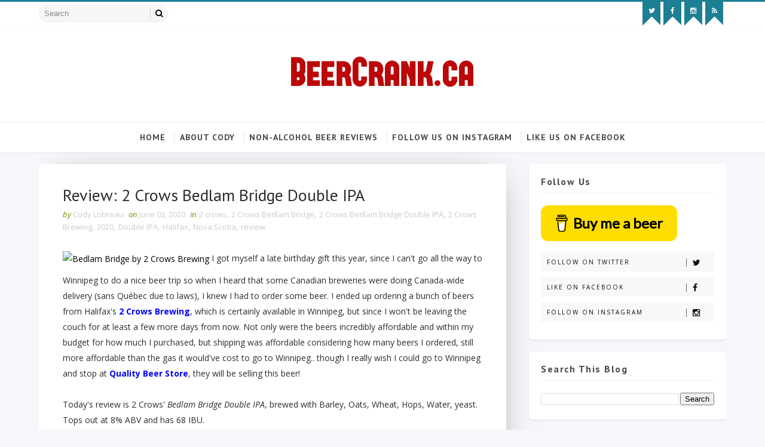

--- FILE ---
content_type: text/html; charset=utf-8
request_url: https://www.google.com/recaptcha/api2/aframe
body_size: 266
content:
<!DOCTYPE HTML><html><head><meta http-equiv="content-type" content="text/html; charset=UTF-8"></head><body><script nonce="i0L17RPrYo0u9_dqXBm2lA">/** Anti-fraud and anti-abuse applications only. See google.com/recaptcha */ try{var clients={'sodar':'https://pagead2.googlesyndication.com/pagead/sodar?'};window.addEventListener("message",function(a){try{if(a.source===window.parent){var b=JSON.parse(a.data);var c=clients[b['id']];if(c){var d=document.createElement('img');d.src=c+b['params']+'&rc='+(localStorage.getItem("rc::a")?sessionStorage.getItem("rc::b"):"");window.document.body.appendChild(d);sessionStorage.setItem("rc::e",parseInt(sessionStorage.getItem("rc::e")||0)+1);localStorage.setItem("rc::h",'1769011054103');}}}catch(b){}});window.parent.postMessage("_grecaptcha_ready", "*");}catch(b){}</script></body></html>

--- FILE ---
content_type: text/javascript; charset=UTF-8
request_url: https://www.beercrank.ca/feeds/posts/default/-/review?alt=json-in-script&max-results=3&callback=jQuery111001435223365538847_1769011050973&_=1769011050974
body_size: 53019
content:
// API callback
jQuery111001435223365538847_1769011050973({"version":"1.0","encoding":"UTF-8","feed":{"xmlns":"http://www.w3.org/2005/Atom","xmlns$openSearch":"http://a9.com/-/spec/opensearchrss/1.0/","xmlns$blogger":"http://schemas.google.com/blogger/2008","xmlns$georss":"http://www.georss.org/georss","xmlns$gd":"http://schemas.google.com/g/2005","xmlns$thr":"http://purl.org/syndication/thread/1.0","id":{"$t":"tag:blogger.com,1999:blog-452753177258297137"},"updated":{"$t":"2026-01-20T18:58:11.035-06:00"},"category":[{"term":"review"},{"term":"Beer"},{"term":"Winnipeg"},{"term":"2020"},{"term":"IPA"},{"term":"2019"},{"term":"2012"},{"term":"critique"},{"term":"manitoba"},{"term":"2013"},{"term":"2017"},{"term":"2021"},{"term":"Quebec"},{"term":"2025"},{"term":"2018"},{"term":"2016"},{"term":"ale"},{"term":"Saison"},{"term":"Canada"},{"term":"2015"},{"term":"BC"},{"term":"lager"},{"term":"2011"},{"term":"India Pale Ale"},{"term":"beer advent calendar"},{"term":"2022"},{"term":"stout"},{"term":"2024"},{"term":"2014"},{"term":"Double IPA"},{"term":"ontario"},{"term":"pilsner"},{"term":"2023"},{"term":"pale ale"},{"term":"Sour"},{"term":"Advent calendar"},{"term":"Kilter Brewing"},{"term":"Vancouver"},{"term":"unibroue"},{"term":"DIPA"},{"term":"collaboration"},{"term":"Saskatchewan"},{"term":"imperial stout"},{"term":"Brasserie Nonsuch"},{"term":"Half Pints Brewing"},{"term":"2 Crows Brewing"},{"term":"Farmhouse ale"},{"term":"witbier"},{"term":"Beau's All Natural Brewing"},{"term":"2013 Advent Calendar"},{"term":"Torque Brewing"},{"term":"belgium"},{"term":"2012 Beer Advent Calendar"},{"term":"Barrel Aged"},{"term":"Beau's"},{"term":"wheat ale"},{"term":"Halifax"},{"term":"brewery"},{"term":"non-alcoholic beer"},{"term":"NEIPA"},{"term":"bière"},{"term":"christmas advent calendar"},{"term":"non alcoholic beer"},{"term":"Dieu du ciel"},{"term":"Half Pints"},{"term":"New England IPA"},{"term":"Nonsuch"},{"term":"belgian"},{"term":"porter"},{"term":"Fort Garry"},{"term":"Tripel"},{"term":"hazy IPA"},{"term":"Belgian Tripel"},{"term":"Montreal"},{"term":"Surly Brewing"},{"term":"Beer of the Night"},{"term":"Brasserie dunham"},{"term":"Fort Garry Brewing"},{"term":"Molson"},{"term":"hops"},{"term":"Nonsuch Brewery"},{"term":"Regina"},{"term":"advent calendar with beer"},{"term":"revue"},{"term":"Collective Arts Brewing"},{"term":"Low Life Barrel House"},{"term":"Vessel Beer"},{"term":"barley wine"},{"term":"brett"},{"term":"2 crows"},{"term":"Alberta"},{"term":"Imperial IPA"},{"term":"Sam Adams"},{"term":"Toronto"},{"term":"USA"},{"term":"West Coast IPA"},{"term":"dunham"},{"term":"visit"},{"term":"Barn Hammer Brewing"},{"term":"Calgary"},{"term":"Double India Pale Ale"},{"term":"Fernie Brewing"},{"term":"Minnesota"},{"term":"Netherlands"},{"term":"Nova Scotia"},{"term":"Paddock Wood"},{"term":"Sleeping Giant Brewing"},{"term":"Torque"},{"term":"Trans Canada Brewing"},{"term":"barleyslime"},{"term":"hazy"},{"term":"kilter"},{"term":"north dakota"},{"term":"raspberry"},{"term":"Beau's All Natural"},{"term":"Belgian Pale Ale"},{"term":"Black IPA"},{"term":"Brandon"},{"term":"Cranky Friday Links"},{"term":"Surly"},{"term":"belgian ale"},{"term":"blonde"},{"term":"cerveza"},{"term":"golden ale"},{"term":"mead"},{"term":"na beer"},{"term":"Avant Garde"},{"term":"Belgique"},{"term":"Blonde Ale"},{"term":"British Columbia"},{"term":"Garrison Brewing"},{"term":"MB"},{"term":"Mexico"},{"term":"Nonsuch brewing"},{"term":"Parallel 49"},{"term":"Rebellion Brewing"},{"term":"Skunksworth's Barleyslime"},{"term":"Sleeping Giant"},{"term":"Trou du diable"},{"term":"beercrank.ca"},{"term":"biere"},{"term":"brewing"},{"term":"canadian beer"},{"term":"dark ale"},{"term":"import"},{"term":"new beer"},{"term":"strawberry"},{"term":"2010"},{"term":"Amber Ale"},{"term":"American pale ale"},{"term":"Avant Garde Artisans Brasseurs"},{"term":"Collective Arts"},{"term":"Dageraad"},{"term":"Dageraad Brewing"},{"term":"Devil May Care"},{"term":"Flying Monkeys"},{"term":"Labatt"},{"term":"Minot"},{"term":"Neepawa"},{"term":"One Great City Brewing"},{"term":"Samuel Adams"},{"term":"Skunkworth's Barleyslime"},{"term":"Sour ale"},{"term":"Trans Canada"},{"term":"Tree Brewing"},{"term":"Vermont"},{"term":"farmhouse"},{"term":"juicy ipa"},{"term":"lake of the woods brewing"},{"term":"photos"},{"term":"revisit"},{"term":"rye"},{"term":"strong beer"},{"term":"vintage"},{"term":"American IPA"},{"term":"Central City Brewing"},{"term":"Driftwood brewery"},{"term":"Iced Tea"},{"term":"Muskoka Brewery"},{"term":"New Belgium Brewing"},{"term":"Phillips Brewing Company"},{"term":"Pumpkin Beer"},{"term":"Russian Imperial Stout"},{"term":"Thunder Bay"},{"term":"Triple"},{"term":"bière sans alcool"},{"term":"blanche"},{"term":"brown ale"},{"term":"collab"},{"term":"gluten free beer"},{"term":"juicy"},{"term":"les trois mousquetaires"},{"term":"light beer"},{"term":"organic"},{"term":"summer"},{"term":"wheat"},{"term":"whisky"},{"term":"9 Mile Legacy"},{"term":"Baltic Porter"},{"term":"Belgian IPA"},{"term":"Big Rock Brewing"},{"term":"Black Bridge Brewing"},{"term":"Boombox Brewing"},{"term":"Farmery"},{"term":"Farmery Estate Brewery"},{"term":"Flying Monkeys Brewing"},{"term":"Granville Island"},{"term":"Malty National Brewing Corporation"},{"term":"Milkshake IPA"},{"term":"Obsolete Brewing"},{"term":"Organic beer"},{"term":"Oshlag"},{"term":"Ottawa"},{"term":"Paddock Wood Brewing"},{"term":"Pumpkin Ale"},{"term":"Saskatoon"},{"term":"Skunksworth"},{"term":"Steam Whistle"},{"term":"Vankleek Hill"},{"term":"Wine"},{"term":"Winnipeg brewery"},{"term":"hefeweizen"},{"term":"scotch ale"},{"term":"session ipa"},{"term":"tour"},{"term":"triple ipa"},{"term":"tropical"},{"term":"west coast"},{"term":"Alexander Keith's"},{"term":"Bellwoods Brewing"},{"term":"Berliner Weisse"},{"term":"Brut IPA"},{"term":"Container Brewing"},{"term":"Dauphin"},{"term":"Dead Frog Brewery"},{"term":"Devil May Care Brewing"},{"term":"Driftwood Brewing"},{"term":"Evil Twin Brewing"},{"term":"Fuggles \u0026 Warlock"},{"term":"Le Castor"},{"term":"Low Life"},{"term":"Manitoba brewery"},{"term":"Microbrasserie Le Castor"},{"term":"Molson Coors"},{"term":"Muskoka Brewing"},{"term":"New England"},{"term":"New brewery"},{"term":"Nokomis"},{"term":"Nokomis Craft Ales"},{"term":"Oktoberfest"},{"term":"One Great City"},{"term":"Parallel 49 Brewing"},{"term":"Port Moody"},{"term":"Red Racer"},{"term":"Revelation Ale Works"},{"term":"Russell Brewing"},{"term":"Sookram's Brewing"},{"term":"Wisconsin"},{"term":"Yukon Brewing"},{"term":"archives"},{"term":"bad beer"},{"term":"barleywine"},{"term":"biercation"},{"term":"boombox"},{"term":"brasserie"},{"term":"california"},{"term":"citra"},{"term":"comparison"},{"term":"cooler"},{"term":"dry hopped"},{"term":"farmhouse saison"},{"term":"honey"},{"term":"limited edition"},{"term":"peach"},{"term":"pils"},{"term":"pilsener"},{"term":"radler"},{"term":"rye ipa"},{"term":"sour beer"},{"term":"vin d'orge"},{"term":"vodka"},{"term":"wheat beer"},{"term":"2009"},{"term":"2017 edition"},{"term":"Amsterdam brewing"},{"term":"Atypical Brewery"},{"term":"Atypical Brewery \u0026 Barrel works"},{"term":"Barn Hammer"},{"term":"Belgian Triple"},{"term":"Boréale"},{"term":"Brooklyn Brewery"},{"term":"Brut"},{"term":"Bud Light"},{"term":"Double Trouble Brewing"},{"term":"Driftwood"},{"term":"Galaxy"},{"term":"German Pilsner"},{"term":"Hill Farmstead"},{"term":"Humulus Ludicrous"},{"term":"Kenora"},{"term":"Lagunitas Brewing"},{"term":"Le Corsaire"},{"term":"Lemonade"},{"term":"Mexican lager"},{"term":"Microbrasserie Charlevoix"},{"term":"Minneapolis"},{"term":"Molson Canadian"},{"term":"Muskoka"},{"term":"New Belgium"},{"term":"New England Double IPA"},{"term":"New Zealand"},{"term":"Oxus Brewing"},{"term":"Pit Caribou"},{"term":"Postmark Brewing"},{"term":"Saskatchewan beer"},{"term":"Skout Brewing"},{"term":"Sookram's"},{"term":"Summer Ale"},{"term":"Twin Sails"},{"term":"UK"},{"term":"Unibroue Ephemere"},{"term":"Victoria"},{"term":"Visit to Vancouver"},{"term":"Wheat Wine"},{"term":"Winnipeg Brew Werks"},{"term":"a l'abri de la tempete"},{"term":"anniversary"},{"term":"archive"},{"term":"big rock"},{"term":"brasserie unibroue"},{"term":"brewpub"},{"term":"cranberry"},{"term":"darren"},{"term":"dessert"},{"term":"gose"},{"term":"great beer"},{"term":"malt"},{"term":"malty national"},{"term":"mango"},{"term":"near beer"},{"term":"oatmeal stout"},{"term":"orange"},{"term":"phillips brewing"},{"term":"session"},{"term":"skunkworth"},{"term":"spring"},{"term":"stout imperiale"},{"term":"tasty"},{"term":"ten great beers"},{"term":"unibroue beer"},{"term":"2014 advent calendar"},{"term":"9 Mile Legacy Brewing"},{"term":"AB InBev"},{"term":"Anniversary Ale"},{"term":"BeerCrank"},{"term":"Belgian Beer"},{"term":"Belgian Blonde Ale"},{"term":"Belgian Saison"},{"term":"Belgian Strong"},{"term":"Berliner"},{"term":"Bieres jukebox"},{"term":"Brasseurs Illimités"},{"term":"Brazen Hall"},{"term":"Brazen Hall Kitchen \u0026 Brewery"},{"term":"Brune"},{"term":"Cabin Brewing"},{"term":"Central City Brewers \u0026 Distillers"},{"term":"Chambly"},{"term":"Cherry beer"},{"term":"Chimay"},{"term":"Christmas"},{"term":"Cody"},{"term":"Collective Arts IPA"},{"term":"DMC"},{"term":"Delta"},{"term":"Doppelbock"},{"term":"Drekker"},{"term":"Drekker Brewing"},{"term":"Fernie"},{"term":"Fog Machine"},{"term":"Four Winds Brewing"},{"term":"France"},{"term":"French"},{"term":"Glutenberg"},{"term":"Halcyon Barrel House"},{"term":"Hill Farmstead Brewery"},{"term":"IIPA"},{"term":"Jukebox"},{"term":"Kilter Fog Machine"},{"term":"Kriek"},{"term":"Le Corsaire Microbrasserie"},{"term":"Lips of Faith"},{"term":"Little Brown Jug"},{"term":"Little Brown Jug Brewing"},{"term":"Malt Liquor"},{"term":"Mexican beer"},{"term":"Mexican craft beer"},{"term":"Minhas Creek"},{"term":"Mondial de la bière"},{"term":"Moosehead"},{"term":"Moosomin"},{"term":"Nickel Brook Brewing"},{"term":"Okanagan"},{"term":"Okanagan Spring Brewery"},{"term":"Pale"},{"term":"Partake Brewing"},{"term":"Phantom Beer Co"},{"term":"RIS"},{"term":"Saint Boniface"},{"term":"Sleeman"},{"term":"Superflux Brewing"},{"term":"Twin Sails Brewing"},{"term":"Yukon"},{"term":"aged"},{"term":"ale brune"},{"term":"bad beer review"},{"term":"beer festival"},{"term":"biere sans alcool"},{"term":"blackberry"},{"term":"blanc"},{"term":"blond"},{"term":"bourbon"},{"term":"brandon manitoba"},{"term":"brett ipa"},{"term":"canadian"},{"term":"chocolate"},{"term":"cider"},{"term":"citrus"},{"term":"coffee"},{"term":"colorado"},{"term":"cooking with beer"},{"term":"coriander"},{"term":"dark saison"},{"term":"dubbel"},{"term":"ephemere"},{"term":"festival"},{"term":"golden"},{"term":"grapefruit"},{"term":"gruit"},{"term":"hoppy"},{"term":"iles de la madeleine"},{"term":"interview"},{"term":"irish red ale"},{"term":"kettle sour"},{"term":"kolsch"},{"term":"la voie maltee"},{"term":"la voie maltée"},{"term":"lake of the woods"},{"term":"le trou du diable"},{"term":"list"},{"term":"lite beer"},{"term":"manitoba mead"},{"term":"maple"},{"term":"maple beer"},{"term":"milkshake"},{"term":"new"},{"term":"non alcoholic ipa"},{"term":"phillips"},{"term":"pineapple"},{"term":"poland"},{"term":"premium"},{"term":"red lager"},{"term":"root beer"},{"term":"scotland"},{"term":"session ale"},{"term":"small batch"},{"term":"sour cherry"},{"term":"wild ale"},{"term":"10 great beers in Manitoba"},{"term":"2026"},{"term":"Abita Brewing"},{"term":"Anchor Steam"},{"term":"Andina Brewing"},{"term":"Barley"},{"term":"Bas Canada"},{"term":"Beer Blog"},{"term":"Belching Beaver Brewing"},{"term":"Belgian Golden Strong Ale"},{"term":"Black Bridge"},{"term":"Blindman Brewing"},{"term":"Blood Brothers Brewing"},{"term":"Blueberry Ale"},{"term":"Boston Beer Co"},{"term":"Boston Beer Company"},{"term":"Brasserie McAuslan"},{"term":"Brasserie Vrooden"},{"term":"Brasserie de Silly"},{"term":"Brasserie du Bas Canada"},{"term":"Brazen Hall Brewing"},{"term":"Brett Saison"},{"term":"Brettanomyces"},{"term":"Brewery Ommegang"},{"term":"Brick Brewery"},{"term":"Burdock Brewery"},{"term":"Burnaby"},{"term":"Cabin"},{"term":"Canada 150"},{"term":"Canadian Whisky"},{"term":"Cashmere"},{"term":"Charlevoix"},{"term":"Coffee Stout"},{"term":"Coronado Brewing"},{"term":"Corsendonk"},{"term":"County Sour"},{"term":"Cream Ale"},{"term":"DDC"},{"term":"Deschutes"},{"term":"Deschutes Brewery"},{"term":"Dogfish Head"},{"term":"Double Trouble"},{"term":"ESB"},{"term":"Europe"},{"term":"Fargo"},{"term":"Farmery Brewing"},{"term":"Four Winds"},{"term":"German"},{"term":"German Style Pilsner"},{"term":"Germany"},{"term":"Goose Island Brewing"},{"term":"Great Lakes Brewery"},{"term":"Green Flash Brewing Company"},{"term":"Half Pints Humulus Ludicrous DIPA"},{"term":"Half Pints Saison"},{"term":"Hallock"},{"term":"Hops \u0026 Robbers"},{"term":"Howe Sound Brewing"},{"term":"IPA Day"},{"term":"Iceland"},{"term":"Icelandic beer"},{"term":"Imperial India Pale Ale"},{"term":"Jukebox Beers"},{"term":"Kilter Immortalis"},{"term":"Kronenbourg 1664"},{"term":"LTM"},{"term":"La Brasserie Nonsuch"},{"term":"La Résolution"},{"term":"Levis"},{"term":"Lost Coast"},{"term":"MN"},{"term":"Maine"},{"term":"Manitoba beer"},{"term":"Microbrasserie"},{"term":"Minhas"},{"term":"Muskoka Double Chocolate Cranberry Stout"},{"term":"ND"},{"term":"New Brunswick"},{"term":"New Zealand Pilsner"},{"term":"OGC"},{"term":"Ommegang"},{"term":"Oshlag Brasserie \u0026 Distillerie"},{"term":"OverHop Brewery"},{"term":"PEI"},{"term":"Paddock Wood Loki"},{"term":"Plum"},{"term":"Postmark"},{"term":"Prairie Mountain Hops"},{"term":"Premium Lager"},{"term":"Quebec City"},{"term":"Québec"},{"term":"Ravens Brewing"},{"term":"Rebellion"},{"term":"Rigaud"},{"term":"Rogue Ales"},{"term":"Sask"},{"term":"Section 6 Brewing"},{"term":"Seltzer"},{"term":"Shandy"},{"term":"Sierra Nevada"},{"term":"Sierra Nevada Brewing"},{"term":"Sober Carpenter"},{"term":"Sookrams Brewing"},{"term":"Souris River Brewing"},{"term":"Spain"},{"term":"St Ambroise"},{"term":"Steamworks Brewing"},{"term":"Stone Angel Brewing"},{"term":"Stone Brewing"},{"term":"Strathcona Brewing"},{"term":"Superflux"},{"term":"TCB"},{"term":"TIPA"},{"term":"Table Beer"},{"term":"Trans Canada County Sour Series"},{"term":"Triple ale"},{"term":"Unibroue La Resolution"},{"term":"Vrooden Brewery"},{"term":"Whitewater"},{"term":"Whitewater Brewing"},{"term":"Winter Beard"},{"term":"alley kat"},{"term":"apple"},{"term":"atypical brewing"},{"term":"beaus"},{"term":"beer fest"},{"term":"beer gifts"},{"term":"beer reviews"},{"term":"beers"},{"term":"belgian style"},{"term":"belgian witbier"},{"term":"biere trappiste"},{"term":"boreale"},{"term":"brasseurs sans gluten"},{"term":"brewery tour"},{"term":"central city"},{"term":"cerveza Mexicana"},{"term":"co-op"},{"term":"cocktail"},{"term":"cooking"},{"term":"craft beer"},{"term":"czech pilsener"},{"term":"dark lager"},{"term":"delicious"},{"term":"domestic"},{"term":"dunkel"},{"term":"extra special bitter"},{"term":"farmery brewery"},{"term":"food"},{"term":"fruit beer"},{"term":"hard iced tea"},{"term":"hibiscus"},{"term":"keith's"},{"term":"la fin du monde"},{"term":"lactose"},{"term":"lambic"},{"term":"light"},{"term":"liquormart"},{"term":"lite"},{"term":"milk stout"},{"term":"mosaic"},{"term":"na"},{"term":"new england india pale ale"},{"term":"non-alcoholic"},{"term":"nothin but the hops"},{"term":"oats"},{"term":"pei brewing"},{"term":"polish beer"},{"term":"porter baltique"},{"term":"portland"},{"term":"pub"},{"term":"pumpkin spice"},{"term":"péché mortel"},{"term":"raspberry beer"},{"term":"red ale"},{"term":"restaurant"},{"term":"retro"},{"term":"reviews"},{"term":"rye beer"},{"term":"sans alcool"},{"term":"scotch"},{"term":"seasonal"},{"term":"series"},{"term":"strong ale"},{"term":"tea"},{"term":"top 10"},{"term":"top posts"},{"term":"trappist ale"},{"term":"twisted tea"},{"term":"vacation"},{"term":"whiskey"},{"term":"widmer bros"},{"term":"widmer brothers"},{"term":"winter ale"},{"term":"\"skunksworth's barleyslime\""},{"term":"'76"},{"term":"0%"},{"term":"10.5"},{"term":"10th Anniversary Ale"},{"term":"2013 beer advent calendar"},{"term":"2019 edition"},{"term":"25th anniversary"},{"term":"33 Acres Brewing"},{"term":"52 week project"},{"term":"5th anniversary"},{"term":"66"},{"term":"8 wired brewing"},{"term":"9 Mile"},{"term":"Abbotsford"},{"term":"Alexander Keith's hop ale"},{"term":"American"},{"term":"American beer"},{"term":"Anchor Steam Beer"},{"term":"Anchor Steam Old Foghorn"},{"term":"Anderson Valley"},{"term":"Anheuser Busch InBev"},{"term":"Avant-Garde"},{"term":"BC Brewery"},{"term":"Barn Hammer Monolithic IPA"},{"term":"Barrel Aged Series"},{"term":"Barrel House"},{"term":"Be Kind Rewind"},{"term":"Beau's Wag the Wolf"},{"term":"Beck's Lager"},{"term":"Beer from France"},{"term":"Beer from Honduras"},{"term":"Belching Beaver"},{"term":"Belgian Blonde"},{"term":"Belgian Dubbel"},{"term":"Belgian Golden Ale"},{"term":"Belgian Strong Ale"},{"term":"Belgian style saison"},{"term":"Belgian white"},{"term":"Birra Peroni"},{"term":"Bière Boréale"},{"term":"Bière Bricolée"},{"term":"Black Galaxy"},{"term":"Black Galaxy Black IPA"},{"term":"Black India Pale Ale"},{"term":"Blonde de Chambly"},{"term":"Blood Brothers"},{"term":"Blue Moon"},{"term":"Bob Magnale"},{"term":"Bob Magnale Artisans Brasseurs"},{"term":"Bohemian Lager"},{"term":"Boissevain"},{"term":"Boston"},{"term":"Boulevard Brewing"},{"term":"Boulevard Brewing Co"},{"term":"Brasserie Dupont"},{"term":"Brasserie Kilter"},{"term":"Brasserie La Shoppe"},{"term":"Brasserie Le Castor"},{"term":"Brasserie Les 2 Freres"},{"term":"Brasserie Maltstrom"},{"term":"Brasserie dieu du ciel"},{"term":"Brasseurs du Monde"},{"term":"Brat Cat"},{"term":"Brat Cat Mead Co"},{"term":"Brazen Brewing"},{"term":"Brazil"},{"term":"Brett Pale Ale"},{"term":"BrewDog"},{"term":"Brewdog Brewing"},{"term":"Brick Brewing"},{"term":"Bridge Brewing"},{"term":"Brock Street"},{"term":"Brock Street Brewing"},{"term":"Brouwerij de Molen"},{"term":"Bud Light Lime"},{"term":"Budweiser"},{"term":"Budweiser Prohibition"},{"term":"Budweiser shot"},{"term":"Bushwakker Brewing"},{"term":"Bushwakker Brewpub"},{"term":"Capital Pecado"},{"term":"Carbonated Mead"},{"term":"Cascadian Dark Ale"},{"term":"Central City Thor's Hammer"},{"term":"Charlevoix Dominus Vobiscum Lupulus"},{"term":"Cherry sour"},{"term":"Cold IPA"},{"term":"Container"},{"term":"Cook"},{"term":"Coors Light"},{"term":"Corona"},{"term":"Coronado"},{"term":"Corsaire Brown Ale"},{"term":"Corsaire Microbrasserie"},{"term":"Corsaire Microbrasserie Pirate"},{"term":"Cranky Beer Blog"},{"term":"Cult Classic"},{"term":"Curacao"},{"term":"Czech"},{"term":"Czech lager"},{"term":"Dark"},{"term":"Dat Juice"},{"term":"Dave Mustaine"},{"term":"Dead Frog Beer"},{"term":"Demeter's Harvest"},{"term":"Depanneur Peluso"},{"term":"Destination NEDIPA"},{"term":"Deus Brut des Flandres"},{"term":"Doan's Craft Brewery"},{"term":"Dominion City Brewing"},{"term":"Dominus Vobiscum Lupulus"},{"term":"Double"},{"term":"Double Menton"},{"term":"Double New England IPA"},{"term":"Dry Hopped Sour Ale"},{"term":"Dunkel lager"},{"term":"Dunkelweizen"},{"term":"Dupont"},{"term":"Duvel"},{"term":"Eindhoven"},{"term":"El Dorado"},{"term":"Elysian Brewing"},{"term":"English Pale Ale"},{"term":"Ephemere Poire"},{"term":"Fake News"},{"term":"Fake News Russian Imperial Stout"},{"term":"Fargo Brewing"},{"term":"Farnham Ale \u0026 Lager"},{"term":"Fernie IPA"},{"term":"Flying Dog"},{"term":"Flying Dog Brewery"},{"term":"Fort Garry Frontier Pilsner"},{"term":"Fort Garry Happy Jack Pumpkin Ale"},{"term":"Fort Garry Kona Imperial Stout"},{"term":"Fort Garry Kona Stout"},{"term":"Founders Brewing"},{"term":"French beer"},{"term":"Ft Garry"},{"term":"Gahan Blueberry Ale"},{"term":"Gahan House Pub"},{"term":"Garrison Martello Stout"},{"term":"Ginger Beer"},{"term":"Gluten Free IPA"},{"term":"Glutenberg beer"},{"term":"Good Neighbour Brewing"},{"term":"Grain to Glass"},{"term":"Granville Island Brewing"},{"term":"Granville Island Saison"},{"term":"Grape Ale"},{"term":"Great Beer in Manitoba"},{"term":"Great Lakes Pumpkin Ale"},{"term":"Green Flash"},{"term":"Gretzky beer"},{"term":"Grolsch"},{"term":"Groovy Lemon"},{"term":"Guava"},{"term":"Half Pints Black Galaxy"},{"term":"Half Pints Brewing Company"},{"term":"Half Pints Humulus Ludicrous"},{"term":"Happy Jack Pumpkin Ale"},{"term":"Hard Seltzer"},{"term":"Hazy Pale Ale"},{"term":"Heineken 0.0"},{"term":"Henderson Brewing"},{"term":"Honey Moon"},{"term":"Hop City"},{"term":"Hop City Brewing"},{"term":"Hop City beer"},{"term":"Hoppy Blonde Ale"},{"term":"Hops and Robbers"},{"term":"Hops and Robbers IPA"},{"term":"Houblons"},{"term":"Humulus"},{"term":"IPA Americaine"},{"term":"IPA review"},{"term":"IPA sans alcool"},{"term":"Imperial Chocolate Stout"},{"term":"India Pale Lager"},{"term":"Innis \u0026 Gunn"},{"term":"Innis and Gunn"},{"term":"Ireland"},{"term":"Irish Red"},{"term":"Italy"},{"term":"Jamaica"},{"term":"Jerry Vietz"},{"term":"John Sleeman Presents"},{"term":"Juicy Pale Ale"},{"term":"Kona"},{"term":"Kona Imperial Stout"},{"term":"Kona Stout"},{"term":"Kona Stout review"},{"term":"Kriek Lambic"},{"term":"Kveik"},{"term":"La Chouffe"},{"term":"La Chouffe Pale Ale"},{"term":"La Vache Folle"},{"term":"Labatt Shock Top"},{"term":"Lagabière"},{"term":"Lagabière Brasserie Artisanale"},{"term":"Lake of the Woods Forgotten Lake Blueberry Ale"},{"term":"Laughing Sun Brewing"},{"term":"Le Bilboquet"},{"term":"Le Castor Brewing Company"},{"term":"Le Temps Noir"},{"term":"Lemon"},{"term":"Lemon Shandy"},{"term":"Les Trois Mousquetaires Porter Baltique"},{"term":"Libra"},{"term":"Libra non alcoholic beer"},{"term":"London Fog"},{"term":"Longshot American Homebrew Contest"},{"term":"Lowbrewco"},{"term":"Ludicrous"},{"term":"Lévis"},{"term":"Magog"},{"term":"Maltstrom"},{"term":"Manitoba hops"},{"term":"Martello Stout"},{"term":"McAuslan St Ambroise"},{"term":"Megadeth"},{"term":"Megadeth beer"},{"term":"Mexican Dark Lager"},{"term":"Mexican cerveza"},{"term":"Mexican style lager"},{"term":"Microbrasserie Dunham"},{"term":"Microbrasserie Vox Populi"},{"term":"Microbrasserie du lac"},{"term":"Microbrasserie du lac st jean"},{"term":"Microbrasserie à l'abri de la tempête"},{"term":"Mill Street"},{"term":"Mill Street Brewing"},{"term":"Minhas Craft Brewery"},{"term":"Minot ND"},{"term":"Modelo"},{"term":"Modern IPA"},{"term":"Molson Canadian 67"},{"term":"Molson Export"},{"term":"Montana"},{"term":"Moody Ales"},{"term":"Moosehead Small Batch"},{"term":"Moralite"},{"term":"Moralité"},{"term":"Munich Dunkel"},{"term":"Muskoka Harvest Ale"},{"term":"Muskoka Mad Tom"},{"term":"Muskoka Winter Beard"},{"term":"NEDIPA"},{"term":"NS"},{"term":"NZ Pilsner"},{"term":"New Belgium Lips of Faith"},{"term":"New Belgium Voodoo Ranger"},{"term":"New England Pale Ale"},{"term":"New Glarus"},{"term":"New Glarus Brewing"},{"term":"New Steam Whistle Beer"},{"term":"New York"},{"term":"Nickel Brook"},{"term":"Nickelbrook brewing"},{"term":"Non-alcoholic IPA"},{"term":"Nonsuch Baltic Porter"},{"term":"Nonsuch Tripel"},{"term":"Northampton Picaroons"},{"term":"OGC Brewing"},{"term":"Oat Pale Ale"},{"term":"Obsolete"},{"term":"Oktoberfest Lager"},{"term":"Old Foghorn Barley Wine"},{"term":"Old Style Pilsner"},{"term":"Oregon"},{"term":"Organic Lager"},{"term":"Orval"},{"term":"Ottawa 150"},{"term":"Oxus"},{"term":"P49"},{"term":"PBR"},{"term":"Pabst Blue Ribbon Groovy Lemon Strong Iced Tea"},{"term":"Paddock Wood Red Hammer"},{"term":"Peanut Butter Stout"},{"term":"Phillips advent calendar"},{"term":"Picaroons"},{"term":"Pil"},{"term":"Pile O Bones Brewery"},{"term":"Pink Lemonade"},{"term":"Piquette"},{"term":"Pit Caribou IPA Americaine"},{"term":"Prairies"},{"term":"Prohibition"},{"term":"Pumpkin"},{"term":"Raspberry Sour"},{"term":"Red Racer beer"},{"term":"Revelation"},{"term":"Rickard's"},{"term":"Riesling"},{"term":"Riesling Piquette"},{"term":"Rochefort 10"},{"term":"Rosee d'hibiscus"},{"term":"Rosée"},{"term":"Rotbier"},{"term":"Route des épices"},{"term":"Rye Pale Ale"},{"term":"SK"},{"term":"Saison de la ceinture Fléchée"},{"term":"Saison du Pinacle"},{"term":"Sam '76"},{"term":"Sam Adams Longshot American Homebrew contest"},{"term":"Samuel Adams 76"},{"term":"Sawdust City Brewing"},{"term":"Scottish Ale"},{"term":"Section 6"},{"term":"Sherbrooke Liquor"},{"term":"Shock Top"},{"term":"Shrugging Doctor"},{"term":"Silly Beer"},{"term":"Simcoe"},{"term":"Single Hop IPA"},{"term":"Single Hopped IPA"},{"term":"Single Wide IPA"},{"term":"Smoothie"},{"term":"Smoothie IPA"},{"term":"Snapple"},{"term":"Sour IPA"},{"term":"Southern Tier"},{"term":"Southern Tier Brewing"},{"term":"Spectrum Beer Company"},{"term":"St Boniface"},{"term":"Stanley Park"},{"term":"Stanley Park Sunsetter"},{"term":"Star Trek beer"},{"term":"Star trek ale"},{"term":"Steam Whistle Pilsner"},{"term":"Stella Artois"},{"term":"Stock Ale"},{"term":"Strange Fellows"},{"term":"Strange Fellows Brewing"},{"term":"Strathcona Beer Company"},{"term":"Strong Golden Ale"},{"term":"Strong Iced Tea"},{"term":"Strong Patrick"},{"term":"Summit Brewing"},{"term":"Surly Furious"},{"term":"Swift Current"},{"term":"Swinkels Family Brewers"},{"term":"Terrebonne"},{"term":"Texas"},{"term":"The Bruery"},{"term":"The Establishment Brewing Company"},{"term":"The Parkside Brewery"},{"term":"Thom Bargen Coffee Roasters"},{"term":"Thor's Hammer 2014"},{"term":"Times Change(d) High and Lonesome Club"},{"term":"Tom Green"},{"term":"Toppling Goliath Brewing"},{"term":"Torque Beer"},{"term":"Torque Blonde"},{"term":"Traditional Ale"},{"term":"Trans Canada Brewery"},{"term":"Trappist Beer"},{"term":"Tree Hop Head"},{"term":"Tree House Brewing"},{"term":"Tree beer"},{"term":"Trois Pistoles"},{"term":"Twice as Mad Tom IPA"},{"term":"Twin Sails Dat Juice"},{"term":"Unibroue 17"},{"term":"Unibroue 17 Grande Réserve"},{"term":"Unibroue 25e Anniversaire"},{"term":"Unibroue Autre Chose"},{"term":"Unibroue Blonde"},{"term":"Unibroue Blonde de Chambly"},{"term":"Unibroue Terrible"},{"term":"Unibroue Trois Pistoles"},{"term":"Unibroue saison"},{"term":"Upstreet Brewing"},{"term":"Vancouver Island"},{"term":"Vancouver breweries"},{"term":"Vancouver brewery"},{"term":"Vermont IPA"},{"term":"Vessel"},{"term":"Voodoo Ranger"},{"term":"Voodoo Ranger IPA"},{"term":"Vox Populi"},{"term":"Waterloo"},{"term":"Waterloo Brewing"},{"term":"Wayne Gretzky"},{"term":"Wee Heavy"},{"term":"Whistler Brewing"},{"term":"White IPA"},{"term":"Winkler"},{"term":"Winnipeg Blue Bombers"},{"term":"Winnipeg Brew Werks Pils"},{"term":"Winnipeg beer"},{"term":"Winnipeg brewpub"},{"term":"Winter Beer"},{"term":"Winter Solstice"},{"term":"Yakima"},{"term":"a la fut"},{"term":"a visit to a brewery"},{"term":"abbaye"},{"term":"abbey ale"},{"term":"advent"},{"term":"aged in whisky barrels"},{"term":"alcohol free"},{"term":"alcohol free beer"},{"term":"alcoholic seltzer"},{"term":"alley kat brewing"},{"term":"altitude beer"},{"term":"amber"},{"term":"amber lager"},{"term":"amsterdam"},{"term":"anniversary beer"},{"term":"apple beer"},{"term":"atypical brewery and barrel works"},{"term":"bacon"},{"term":"baltic"},{"term":"barley wine americain"},{"term":"barrel"},{"term":"barrel aged saison"},{"term":"baseball"},{"term":"beer available in Manitoba"},{"term":"beer gift ideas"},{"term":"beer store"},{"term":"beer without alcohol"},{"term":"beers in Manitoba"},{"term":"best"},{"term":"beverage"},{"term":"beyond the pale brewing company"},{"term":"birthday"},{"term":"bitter"},{"term":"bière de garde"},{"term":"bière trappiste"},{"term":"black currant"},{"term":"blanche aux fruits"},{"term":"blonde beer"},{"term":"blueberry"},{"term":"bock"},{"term":"booze root beers"},{"term":"boreale beer"},{"term":"boreale ipa du nord est"},{"term":"bourbon barrel"},{"term":"bourbon barrel aged stout"},{"term":"brandon sun"},{"term":"brasserie beau's"},{"term":"brasseurs illimites"},{"term":"bresil"},{"term":"brewery visit"},{"term":"brewpub in Minot"},{"term":"brewpub in Winnipeg"},{"term":"britain"},{"term":"calendar"},{"term":"calendrier de l'avent"},{"term":"cannabis beer"},{"term":"carlsberg"},{"term":"cask"},{"term":"centennial"},{"term":"champagne"},{"term":"champagne beer"},{"term":"co-op brewery"},{"term":"cocktail inspired beer"},{"term":"collaboration beer"},{"term":"collective IPA"},{"term":"comparison review"},{"term":"cook with beer"},{"term":"craft"},{"term":"cranky"},{"term":"dark beer"},{"term":"day three"},{"term":"de Molen"},{"term":"de-alcoholized beer"},{"term":"dead frog"},{"term":"december 1"},{"term":"dream"},{"term":"dunham brewery"},{"term":"edition"},{"term":"equinoxe du printemps"},{"term":"exchange district"},{"term":"export"},{"term":"facebook"},{"term":"farm table series"},{"term":"farmery beer"},{"term":"festival mondial de la bière"},{"term":"field"},{"term":"foeder"},{"term":"fraise"},{"term":"framboise"},{"term":"french oak"},{"term":"fresh hop"},{"term":"furious"},{"term":"gaspesie"},{"term":"gift ideas"},{"term":"gifts"},{"term":"gluten free"},{"term":"government"},{"term":"grapefruit ipa"},{"term":"great divide brewing"},{"term":"great lakes brewing"},{"term":"grisette"},{"term":"gruit ale"},{"term":"guest post"},{"term":"half pints saison de la ceinture flechee"},{"term":"harvest ale"},{"term":"heineken"},{"term":"heineken 0.0 alcohol free beer"},{"term":"helles lager"},{"term":"hoard"},{"term":"holidays"},{"term":"honduran beer"},{"term":"honduras"},{"term":"honey ale"},{"term":"honey beer"},{"term":"hop ale"},{"term":"hoppy IPA"},{"term":"hoyne brewing"},{"term":"ice cream"},{"term":"idaho 7"},{"term":"ile d'orleans"},{"term":"ile d'orleans microbrewery"},{"term":"imperial"},{"term":"imperial coffee stout"},{"term":"imperial milk stout"},{"term":"imperial porter"},{"term":"international"},{"term":"kronenbourg 1664 blanc"},{"term":"lac saint-jean"},{"term":"le bockale"},{"term":"liquor"},{"term":"local beer"},{"term":"malt beverage"},{"term":"maple scotch ale"},{"term":"maudite"},{"term":"microbrasserie la memphré"},{"term":"microbrasserie pit caribou"},{"term":"mint"},{"term":"mojito"},{"term":"mortal kombat beer"},{"term":"mortal kombat x"},{"term":"most popular"},{"term":"ne ipa"},{"term":"new unibroue beer"},{"term":"non alcoholic"},{"term":"non alcoholic lager"},{"term":"non alcoholic witbier"},{"term":"nonalcoholic"},{"term":"nordic"},{"term":"oatmeal brown ale"},{"term":"olvisholt Brugghus"},{"term":"oni dels"},{"term":"orange peel"},{"term":"party"},{"term":"passion fruit"},{"term":"peanut butter"},{"term":"peanuts"},{"term":"pear beer"},{"term":"politics"},{"term":"portage avenue brewworks"},{"term":"prince edward island"},{"term":"printemps"},{"term":"pêche"},{"term":"raspberry wheat ale"},{"term":"rauchbier"},{"term":"recipe"},{"term":"red racer radler"},{"term":"rosee"},{"term":"rousse"},{"term":"rum"},{"term":"rye ale"},{"term":"sabro"},{"term":"saison de la ceinture flechee"},{"term":"saison ipa"},{"term":"scottish beer"},{"term":"session beer"},{"term":"smoked"},{"term":"smoked porter"},{"term":"social media"},{"term":"sound brewing"},{"term":"spiced"},{"term":"spiced beer"},{"term":"spotted cow"},{"term":"strata"},{"term":"strawberry beer"},{"term":"strong"},{"term":"ten great beers in Manitoba"},{"term":"terrible beer"},{"term":"tractor"},{"term":"trip"},{"term":"twitter"},{"term":"uinta brewing"},{"term":"utah"},{"term":"utopia"},{"term":"vermont beer"},{"term":"weissbier"},{"term":"whisky canadien"},{"term":"wine beer"},{"term":"winter"},{"term":"\"Purple Craze\" Wildberry"},{"term":"\"Torque Brewing\""},{"term":"\"ten great beers\""},{"term":"#10"},{"term":"#Selfie Saison"},{"term":"$ellout $tout"},{"term":"+1"},{"term":".5% ABV"},{"term":"0 ABV"},{"term":"0% Freibier Alkoholfrei"},{"term":"0% beer"},{"term":"0% wit"},{"term":"0.0"},{"term":"0.0 beer"},{"term":"0.0%"},{"term":"007"},{"term":"09\/2022"},{"term":"10"},{"term":"10 Year Old Whisky"},{"term":"100"},{"term":"100 Pale Ale"},{"term":"100 Watt 75 Watt Tripel"},{"term":"100 Watt Brewery"},{"term":"100 emoji"},{"term":"100000"},{"term":"100th Meridian Organic Amber Lager"},{"term":"120 Minute IPA"},{"term":"120 minute"},{"term":"12oz"},{"term":"1516"},{"term":"1516 lager"},{"term":"15th anniversary beer"},{"term":"1664 Blanc Fruits Rouges"},{"term":"16th anniversary"},{"term":"17 Grande Reserve"},{"term":"17th anniversary"},{"term":"1837"},{"term":"1867"},{"term":"1908 Historic Pale Ale"},{"term":"1932"},{"term":"1st Annual Foudres Unis"},{"term":"2 Crows \u0026 Bellwoods Birds and the Bells New Zealand Pilsner"},{"term":"2 Crows Bedlam Bridge"},{"term":"2 Crows Bedlam Bridge Double IPA"},{"term":"2 Crows Brett Saison"},{"term":"2 Crows Carica"},{"term":"2 Crows Carica sour"},{"term":"2 Crows Counsel"},{"term":"2 Crows Counsel Imperial Stout w Coconut \u0026 French oak"},{"term":"2 Crows Different Kind of Dance"},{"term":"2 Crows Dos Cuervos"},{"term":"2 Crows Hoopla"},{"term":"2 Crows Hoopla Tequila Barrel Aged Sour w Agro Coffee"},{"term":"2 Crows I Love You"},{"term":"2 Crows I LoveYou Saison"},{"term":"2 Crows Jamboree Sour"},{"term":"2 Crows Laurel"},{"term":"2 Crows Laurel Tart Dark Saison w. Plum and Bay Leaf"},{"term":"2 Crows Lil Miguel"},{"term":"2 Crows Lil Miguel Nitro Aztec Stout"},{"term":"2 Crows Matinee"},{"term":"2 Crows Merida IPA"},{"term":"2 Crows Perfect Situation IPA"},{"term":"2 Crows Pollyanna"},{"term":"2 Crows Refresh Lager"},{"term":"2 Crows Shadow Rider"},{"term":"2 Crows Special"},{"term":"2 Crows Starflight Oak Fermented Saison"},{"term":"2 Crows Vinello"},{"term":"2 Crows Vinello Lagered Wild Ale"},{"term":"2 Crows Vitis"},{"term":"2 Crows Vitis Lager"},{"term":"2 Crows Vitis Lager with Riesling Piquette"},{"term":"2 Crows Waltz"},{"term":"2 Crows and Change is Brewing"},{"term":"2 crows \u0026 indie ale house harrington rustic lager"},{"term":"2 crows l'internationale vol ii"},{"term":"20 beers"},{"term":"20 songs"},{"term":"2006"},{"term":"2008"},{"term":"2010 vs 2011"},{"term":"2010s"},{"term":"2012 vintage"},{"term":"2013 review"},{"term":"2014 Olympic Games"},{"term":"2014 batch 14"},{"term":"2014 craft beer"},{"term":"2014 edition"},{"term":"2015 Canadian Election"},{"term":"2015 vintage"},{"term":"2016 vintage"},{"term":"2020 Summer Lager"},{"term":"2020 Vintage"},{"term":"2021 vintage"},{"term":"2023 Reserve"},{"term":"2023 Vintage"},{"term":"2025 Vintage"},{"term":"20e anniversaire"},{"term":"21st St"},{"term":"21st St Sweet Lea Blonde Ale"},{"term":"21st Street Brewery"},{"term":"22"},{"term":"25 ans"},{"term":"25e anniversaire"},{"term":"25e anniversaire blonde de l'enfer"},{"term":"27% mas"},{"term":"3 Fonteinen Oude Geuze cuvee armand \u0026 gaston"},{"term":"3 fonteinen"},{"term":"3 monts"},{"term":"3%"},{"term":"30e anniversaire imperial stout aux griottes"},{"term":"33 Acres Fluffy IPA"},{"term":"33 Acres Sunshine"},{"term":"33 acres of sunshine"},{"term":"33B-Exp.003"},{"term":"33B-Exp.003.MkVi Fluffy Cloud IPA"},{"term":"350"},{"term":"350 orange chocolate"},{"term":"360"},{"term":"3rd Blind Mouse triple IPA"},{"term":"3rd blind mouse"},{"term":"4 Barrel Quad"},{"term":"4 Giants"},{"term":"42nd Canadian General Election"},{"term":"5"},{"term":"5%"},{"term":"5.9%"},{"term":"50"},{"term":"50th anniversary ale"},{"term":"52 week beer review project"},{"term":"52 weeks"},{"term":"6"},{"term":"6.1"},{"term":"6.1 Old Style Pilsner"},{"term":"6.1%"},{"term":"606 IPA"},{"term":"624 Bevco"},{"term":"64oz beer"},{"term":"650ml"},{"term":"66 NEIPA"},{"term":"66 New England IPA"},{"term":"666"},{"term":"75 Watt"},{"term":"75 Watt Tripel"},{"term":"8 Wired Hopwired"},{"term":"8 ball stout"},{"term":"8 wired smoked porter"},{"term":"8 wired the big smoke"},{"term":"8.4%"},{"term":"80 Shilling"},{"term":"80 Shilling Scottish style ale"},{"term":"9 Mile Angus Stout"},{"term":"9 Mile Dry Stout"},{"term":"9 Mile Legacy Angus Stout"},{"term":"9 Mile Legacy Longview Pilsner"},{"term":"9 Mile Legacy The Ticket"},{"term":"9 Mile The Ticket"},{"term":"9 mile 9 mile ale"},{"term":"9 mile ale"},{"term":"9 mile ella pale ale"},{"term":"9 mile legacy ella"},{"term":"90 Minute IPA"},{"term":"90 Minute Imperial IPA"},{"term":"90 minute"},{"term":"A Crumby Beer"},{"term":"A Tout le Monde"},{"term":"A l'abri de la tempete Terre Ferme"},{"term":"A wee angry scotch ale"},{"term":"AC\/DC"},{"term":"AC\/DC beer"},{"term":"AC\/DC lager"},{"term":"ACDC"},{"term":"ACDC lager"},{"term":"AGD"},{"term":"AHA"},{"term":"APA"},{"term":"AVBC"},{"term":"Abbey-style ale"},{"term":"Abita"},{"term":"Abita Abbey Ale"},{"term":"Abita Brewing Restoration"},{"term":"Abita Jockamo IPA"},{"term":"Abita Restoration Pale Ale"},{"term":"Abita Springs"},{"term":"Abrasive Ale"},{"term":"Abrasive Double IPA"},{"term":"Acton Vale"},{"term":"Affable"},{"term":"Affable IPA"},{"term":"Affordable Gold"},{"term":"Africa"},{"term":"After Hours Raspberry Sour"},{"term":"After Hours Series"},{"term":"Afternoon Squeeze"},{"term":"Afternoon Squeeze Double IPA"},{"term":"Afternoon Squeeze IPA"},{"term":"Aged 10 years"},{"term":"Aged beer"},{"term":"Agnus"},{"term":"Agnus Tripel"},{"term":"Aha Moment West Coast Rye IPA"},{"term":"Aha! Moment"},{"term":"Alberta Brewed"},{"term":"Alberta Genuine Draft"},{"term":"Alchemist"},{"term":"Alchemist Heady Topper"},{"term":"Alchemist Heady Topper Double IPA"},{"term":"Aldergrove"},{"term":"Ale Blanche"},{"term":"Ale Works"},{"term":"Alexander Keith's Cascade Hop Ale"},{"term":"Alexander Keith's Galaxy Hop"},{"term":"Alexander Keith's Galaxy Hop Ale"},{"term":"Alexander Keith's Hallertauer Hop Ale"},{"term":"Alexander Keith's Premium White"},{"term":"Alexander Keiths"},{"term":"Alexander Keiths Ambrosia Blonde review"},{"term":"Alice Porter"},{"term":"Alkoholfrei"},{"term":"Allemande"},{"term":"Alley Kat Heatseeker Coconut Curry"},{"term":"Alley Kat Indigo Dragon"},{"term":"Alley Kat Yellow Dragon"},{"term":"Alma"},{"term":"Aloha Sour IPA"},{"term":"Aloha Sour India Pale Ale"},{"term":"Alpine Spring Lager"},{"term":"Altitude"},{"term":"Altitude Ascension Hazy IPA"},{"term":"Altitude Beer Co"},{"term":"Ambrosia Blonde"},{"term":"American Black Ale"},{"term":"American Brown Ale"},{"term":"American Oak"},{"term":"American Oat Pale Ale"},{"term":"American Sour Pale Ale"},{"term":"American Stout"},{"term":"American Thanksgiving"},{"term":"American Vintage"},{"term":"American Vintage Iced Tea"},{"term":"American Vintage Raspberry Hard Iced Tea"},{"term":"American Wheat Ale"},{"term":"American Wild Ale"},{"term":"Americano Stout"},{"term":"Amra Mango India Pale Ale"},{"term":"Amsterdam Big Wheel"},{"term":"Amsterdam Big Wheel Deluxe Amber"},{"term":"Amsterdam Boneshaker IPA"},{"term":"Amsterdam Framboise"},{"term":"Amsterdam amber ale"},{"term":"Amsterdam spotted cow"},{"term":"Anchor"},{"term":"Anchor Brewing"},{"term":"Anchor Christmas Ale"},{"term":"Anchor Our Special Ale"},{"term":"Anchor Steam review"},{"term":"Andina Callista Hazy IPA"},{"term":"Andina Hazy IPA"},{"term":"Andina Sabrosa Premium Craft Lager"},{"term":"Angry Fish Pilsner"},{"term":"Angry fish beer"},{"term":"Anne Bonny"},{"term":"Anne Bonny Pilsener"},{"term":"Annex Ale Affordable Gold"},{"term":"Annex Ale Project"},{"term":"Annex Ale Project Affordable Gold Sour Wit"},{"term":"Anniversary Wheat Ale"},{"term":"Another Beer Company"},{"term":"Antigoon"},{"term":"Antisocial Media"},{"term":"Antisocial Media Brut IPA"},{"term":"Aphrodisiaque Stout"},{"term":"Apple Cinnamon Mead"},{"term":"Appleton Estates"},{"term":"Appleton Estates Rum Factory"},{"term":"Apricot"},{"term":"Apricot Weizen"},{"term":"Aprihop IPA"},{"term":"April 13"},{"term":"Aquamarine"},{"term":"Aquamarine IPA"},{"term":"Arcade Glow"},{"term":"Archibald Microbrasserie"},{"term":"Arcus"},{"term":"Arcus Pilsner"},{"term":"Arden"},{"term":"AriZona Hard Iced Tea"},{"term":"AriZona Hard Iced Tea with Peach Flavour"},{"term":"Arrogant Bastard"},{"term":"Arrogant Bastard Ale"},{"term":"Artisans Brasseurs"},{"term":"Asahi"},{"term":"Asahi 0.0"},{"term":"Asahi Super Dry 0.0"},{"term":"Asahi non alcoholic beer"},{"term":"Ascension"},{"term":"Ascension Hazy IPA"},{"term":"Ascension IPA"},{"term":"Aslin Beer Company"},{"term":"Assemblage Sauvage"},{"term":"Atomic IPA"},{"term":"Atypical Edith"},{"term":"Atypical Ferda"},{"term":"Atypical Ferda Sour"},{"term":"Atypical Hazy IPA"},{"term":"Atypical Spon Von Kriek"},{"term":"Atypical Spon Von Kriek Golden Sour with Cherries"},{"term":"Atypical zillander Hazy IPA"},{"term":"Auntie Bea's"},{"term":"Auntie Bea's Blackberry Hard Brewed Tea"},{"term":"Auntie Bea's Hard Brewed Tea"},{"term":"Aurora Heart"},{"term":"Aurum"},{"term":"Aussieland"},{"term":"Aussieland NEIPA"},{"term":"Aussieland New England IPA"},{"term":"Austria"},{"term":"Authentic Pub Quality"},{"term":"Autre Chose Gingembre"},{"term":"Autre Chose Ginger"},{"term":"Autre Chose IPA a la peche"},{"term":"Avant Garde Pas Pire Zen"},{"term":"Avant Garde Perdu dans Malle"},{"term":"Avant-Garde Artisans Brasseurs"},{"term":"Avec"},{"term":"Avenger"},{"term":"Avenger American Pale Ale"},{"term":"Avery"},{"term":"Avery Brewing"},{"term":"Avery Hazyish IPA"},{"term":"Avery beer"},{"term":"Axes of Evil"},{"term":"Azacca Fog Machine"},{"term":"Azacca Hops"},{"term":"Aztec Stout"},{"term":"Azzurro"},{"term":"BC IPA"},{"term":"BNL Imperial Chocolate Stout"},{"term":"BNL and Flying Monkeys"},{"term":"BRAAAAAAAAINS"},{"term":"BROUWERIJ FRONTAAL"},{"term":"Bacchus Framboise"},{"term":"Backseat Berner"},{"term":"Backseat Berner IPA"},{"term":"Bacon beer"},{"term":"Badlands Brewing"},{"term":"Baldwin \u0026 Cooper Best Bitter"},{"term":"Ballast Point"},{"term":"Ballast Point Brewing"},{"term":"Ballast Point Sculpin"},{"term":"Balloon Race"},{"term":"Balloon Race Tripel"},{"term":"Banded Peak Brewing"},{"term":"Banded Peak Southern Aspect"},{"term":"Barcelona"},{"term":"Barenaked Ladies"},{"term":"Barn Hammer 66"},{"term":"Barn Hammer 66 New England IPA"},{"term":"Barn Hammer Madder Red"},{"term":"Barn Hammer Monolithic"},{"term":"Barn Hammer Monolithic IPA with Ekuanot hops"},{"term":"Barn Hammer Moonlight Desires"},{"term":"Barn Hammer Old Friar Mead"},{"term":"Barn Hammer Razzle Dazzle"},{"term":"Barn Hammer Strawbrarian"},{"term":"Barn Hammer Theodore Augustus"},{"term":"Barn Hammer rice krispy boi"},{"term":"Barn Hammer x Nonsuch"},{"term":"Barnside Brewing"},{"term":"Barnside Brewing Co"},{"term":"Barrel Aged Barley Wine"},{"term":"Barrel Aged Double IPA"},{"term":"Barrel Aged Dry Hopped Farmhouse Ale"},{"term":"Barrel Aged Farmhouse Pale Ale"},{"term":"Barrel Aged Rotbier"},{"term":"Barrel Aged Stout"},{"term":"Barrel Brewing"},{"term":"Barrel Full of Monkeys"},{"term":"Barrel aged beer"},{"term":"Bas Canada Dune Pale Ale"},{"term":"Bas Canada Fuegitos"},{"term":"Bas Canada Hasard"},{"term":"Bas Canada Hasard Triple IPA"},{"term":"Bat Country"},{"term":"Bat Country IPA"},{"term":"Batch #4"},{"term":"Batch 08"},{"term":"Batch iii"},{"term":"Battle of the Pilsners"},{"term":"Bavaria"},{"term":"Bavaria 8.6"},{"term":"Bavaria 8.6 Original Intense Blond Beer"},{"term":"Bay Leaf"},{"term":"Bay Street Brown"},{"term":"Bayern Brewery"},{"term":"Bayern Mondak Pump Jack Helles Lager"},{"term":"Bear Hug"},{"term":"Bear Hug Root Beer Milkshake Stout"},{"term":"Bear Republic Hop Rod Rye Ale"},{"term":"Beau's 80 Shilling Ale"},{"term":"Beau's All Natural Altbier"},{"term":"Beau's Altbier"},{"term":"Beau's Beaver River"},{"term":"Beau's Brewing"},{"term":"Beau's Buenos Dias"},{"term":"Beau's Cavalier Bleu"},{"term":"Beau's Channel Ocho"},{"term":"Beau's Countdown Pale Ale"},{"term":"Beau's ESB"},{"term":"Beau's Extra Special Bitter"},{"term":"Beau's Fall 2017 Mix Pack"},{"term":"Beau's Farm Table Saison"},{"term":"Beau's Full Time IPA"},{"term":"Beau's Ginger Wolf"},{"term":"Beau's Golden Vox"},{"term":"Beau's Golden Vox by k-os"},{"term":"Beau's Grapefruit Radler"},{"term":"Beau's Hopfenlager"},{"term":"Beau's IPA"},{"term":"Beau's IPL"},{"term":"Beau's Janis"},{"term":"Beau's Janis Sahti"},{"term":"Beau's Juiced AF Hazy IPA"},{"term":"Beau's Lamb's Wool"},{"term":"Beau's Lamb's Wool Gruit"},{"term":"Beau's Lug Tread Lager"},{"term":"Beau's New Lang Syne"},{"term":"Beau's Oktoberfest"},{"term":"Beau's One Ping Only"},{"term":"Beau's Organic Radler"},{"term":"Beau's Patrick"},{"term":"Beau's Radler"},{"term":"Beau's Return of the Mummeh"},{"term":"Beau's Sahti"},{"term":"Beau's Saison"},{"term":"Beau's Strong Patrick"},{"term":"Beau's Strong Patrick Aged in Jameson barrels"},{"term":"Beau's Tagwerk beer"},{"term":"Beau's The Bottle Imp Imperial Coffee Stout"},{"term":"Beau's Tom Green Beer"},{"term":"Beau's Tom Green Summer Stout"},{"term":"Beau's Vienna Style lager"},{"term":"Beau's Zwickel"},{"term":"Beau's and Davidstea"},{"term":"Beau's beer"},{"term":"Beauregard Impériale latté praliné"},{"term":"Beauregarde Brasserie et Distillerie"},{"term":"Beaus and Half Pints Collaboration"},{"term":"Beautiful Mosaic Pale Ale"},{"term":"Beaver Duck"},{"term":"Beaver Duck American Pale Ale"},{"term":"Beaver River IP Eh?"},{"term":"Beaver River IPA"},{"term":"Beck's"},{"term":"Beck's Non alcoholic lager"},{"term":"Beck's sans alcool"},{"term":"Bedfellows"},{"term":"Bedfellows Haus Mates Cannabis Beer"},{"term":"Bee Boyzz"},{"term":"Bee Boyzz Don't Worry Bee Happy Mead"},{"term":"Bee Boyzz Mead"},{"term":"Bee Boyzz Meadery"},{"term":"Bee Boyzz Mind Your Own Beezwax Mead"},{"term":"Bee Boyzz Small Town Hopped Carbonated Craft Mead"},{"term":"Bee Boyzz Winery \u0026 Meadery"},{"term":"Bee Boyzz Winery and Meadery"},{"term":"BeeMaid"},{"term":"BeeMaid Honey"},{"term":"Beefcake"},{"term":"Beer Camp"},{"term":"Beer Camp Campout Porter"},{"term":"Beer Geek"},{"term":"Beer Snob"},{"term":"Beer brewed with wine"},{"term":"Beer in Vermont"},{"term":"Beer is Art"},{"term":"Beer menu"},{"term":"Beer mimosa"},{"term":"Beer.is.Art Movement"},{"term":"Beer.is.art"},{"term":"Beercast"},{"term":"Beers I want to see"},{"term":"Belching Beaver Deftones Digital Bath India Pale Ale"},{"term":"Belching Beaver Mosaic Double IPA"},{"term":"Belching Beaver Tooth \u0026 Tail Hazy IPA"},{"term":"Belching River"},{"term":"Belching River Mosaic DIPA"},{"term":"Belge"},{"term":"Belgian Abbey Ale"},{"term":"Belgian Abbey Dubbel"},{"term":"Belgian Amber Ale"},{"term":"Belgian Blond"},{"term":"Belgian Dark Ale"},{"term":"Belgian Dark Rye Ale"},{"term":"Belgian Dark Rye Ale with Brettanomyces"},{"term":"Belgian Dry Hopped wit"},{"term":"Belgian Fruited Tripel"},{"term":"Belgian Gothic Saison"},{"term":"Belgian Honey Ale"},{"term":"Belgian Imperial IPA"},{"term":"Belgian Moon"},{"term":"Belgian Moon Mango Wheat"},{"term":"Belgian Quad"},{"term":"Belgian Quadrupel"},{"term":"Belgian Rye IPA"},{"term":"Belgian Single"},{"term":"Belgian Stout"},{"term":"Belgian Strong Pale Ale"},{"term":"Belgian Style Imperial India Pale Ale"},{"term":"Belgian Style Strong Ale"},{"term":"Belgian Trippel"},{"term":"Belgian Wheat"},{"term":"Belgian Wit"},{"term":"Belgian lager"},{"term":"Belgian sour beer"},{"term":"Belgian style beer"},{"term":"Belgian style tripel"},{"term":"Belgian style triple"},{"term":"Belgian wheat beer"},{"term":"Belle Epoque Belgian IPA"},{"term":"Bellwoods Brewery"},{"term":"Bellwoods Jelly King"},{"term":"Bellwoods Jelly King Dry Hopped Sour"},{"term":"Bellwoods Jelly King Non-Alcoholic Dry Hopped Sour"},{"term":"Bellwoods Stay Classy IPA"},{"term":"Bellwoods Wizard Wold"},{"term":"Bellwoods Wizard Wolf Session Ale"},{"term":"Bellwoods sour"},{"term":"Bellwoods x Evil Twin"},{"term":"Bellwoods x Evil Twin No Sleep Till Brooklyn"},{"term":"Bench Creek"},{"term":"Bench Creek Brewing"},{"term":"Bench Creek Flint and Steel"},{"term":"Bend"},{"term":"Benelux"},{"term":"Benelux Nebulose"},{"term":"Berliner-style Weisse w. Mango \u0026 Raspberry"},{"term":"Best beer in Canada"},{"term":"Best beers"},{"term":"Beyond the Pale Brewing"},{"term":"Beyond the Pale Pale Ale Project"},{"term":"Bierbrouwerij De Koningshoeven"},{"term":"Biereie shelton shelton NE IPA"},{"term":"Biererie Shelton"},{"term":"Big Bad Baptist"},{"term":"Big Bison"},{"term":"Big Bison Extra Special Bitter"},{"term":"Big Bison review"},{"term":"Big City Brewing"},{"term":"Big Deal"},{"term":"Big Deal Brewing"},{"term":"Big Deal by Spittin Chiclets"},{"term":"Big Rock AGD"},{"term":"Big Rock Alberta Genuine Dry"},{"term":"Big Rock Foul Mouth ESB"},{"term":"Big Rock Fowl Mouth ESB"},{"term":"Big Rock Hefehofer"},{"term":"Big Rock IPA"},{"term":"Big Rock India Pale Ale"},{"term":"Big Rock Life of Chai"},{"term":"Big Rock McNally's Extra Ale"},{"term":"Big Rock Rye and Ginger"},{"term":"Big Rock Rye and Ginger Ale"},{"term":"Big Rock Rye n Ginger beer"},{"term":"Big Rock Scottish Style Heavy Ale"},{"term":"Big Rock Traditional Ale"},{"term":"Big Sexy Funk"},{"term":"Big Tiki"},{"term":"Big Tiki Tropical Punch Blonde"},{"term":"Bikey"},{"term":"Bikey McBikeface"},{"term":"Bikey McPeachfuzz"},{"term":"Bilboquet"},{"term":"Birds and the Bells"},{"term":"Bismarck"},{"term":"Bissell Brothers"},{"term":"Bissell Brothers Brewing"},{"term":"Bissell Brothers Swish"},{"term":"Bière Sauvage"},{"term":"Bièrerie Shelton"},{"term":"Bières Chimay"},{"term":"Bières Jukebox"},{"term":"Black Boss Porter"},{"term":"Black Bridge Barley Wine"},{"term":"Black Bridge Barrel Aged Barley Wine"},{"term":"Black Bridge Eclectic Cherry"},{"term":"Black Bridge Eclectic Cherry Mixed Fermentation Ale"},{"term":"Black Bridge Milk Stout"},{"term":"Black Bridge Smoked Porter"},{"term":"Black Bridge and Nokomis Golden Collaboration"},{"term":"Black Bridge stout"},{"term":"Black Butte Porter"},{"term":"Black Chocolate Stout"},{"term":"Black Forest Cake Inspired Cherry Porter"},{"term":"Black Hop"},{"term":"Black Hop IPA"},{"term":"Black Lager"},{"term":"Black Mammoth"},{"term":"Black Mammoth Winter Ale"},{"term":"Black Saison"},{"term":"Black Wheat"},{"term":"Black Wheat Brewery"},{"term":"Black Wheat Brewing"},{"term":"Black Wheat Tombstone"},{"term":"Black forest Cake"},{"term":"Black notebook series"},{"term":"Blackfriar"},{"term":"Blackfriar Premium Scottish Beer"},{"term":"Blanc Fruits Rouges"},{"term":"Blanche Orange"},{"term":"Blanche a la mangue"},{"term":"Blanche de Namur"},{"term":"Blanche du paradis"},{"term":"Blanche du paradis witbier"},{"term":"Blanton's bourbon barrel aged"},{"term":"Blast Off"},{"term":"Blayne's Tank 5 Series"},{"term":"Bleue"},{"term":"Blindman Brewing Long Shadows"},{"term":"Blindman Kettle Sour"},{"term":"Blindman Kettle Sour #13"},{"term":"Blitzen Xmas Ale"},{"term":"Blitzen ale"},{"term":"Blond Beer"},{"term":"Blonde Abbey Ale"},{"term":"Blonde Lager"},{"term":"Blood 5.0"},{"term":"Blood Ale"},{"term":"Blood Alley Bitter"},{"term":"Blood Brothers 5.0 Ale"},{"term":"Blood Brothers Cunning of Hand 12"},{"term":"Blood Brothers Guilty Remnant"},{"term":"Blood Brothers Guilty Remnant White Stout"},{"term":"Blood Brothers Hazy IPA"},{"term":"Blood Brothers IPA"},{"term":"Blood Brothers Shuemi"},{"term":"Blood Brothers White Stout"},{"term":"Blood Cut Brett Pale Ale"},{"term":"Blood Cut IPA"},{"term":"Blood Five point oh"},{"term":"Blood Moon"},{"term":"Blood Moon Blood Orange Sour"},{"term":"Blood Orange"},{"term":"Blood Orange Ginger Ale"},{"term":"Blood Orange Saison"},{"term":"Blood Orange Sour"},{"term":"Blue"},{"term":"Blue Bomber"},{"term":"Blue Bombers beer"},{"term":"Blue Buck"},{"term":"Blue Buck Ale"},{"term":"Blue Cap"},{"term":"Blue Monk Bourbon Barley Wine"},{"term":"Blue Moon Mango Wheat"},{"term":"Blue Moon Proximity Ale"},{"term":"Blue Note"},{"term":"Blue Razz"},{"term":"Blueberry Sour"},{"term":"Blueberry Sour Berliner Weisse"},{"term":"Bob Magnale Ulrika Eleonora"},{"term":"Bobcaygeon Brewing"},{"term":"Bobcaygeon Brewing's Six Bridge Saison"},{"term":"Bock Squared"},{"term":"Bock²"},{"term":"Bohemia"},{"term":"Bohemia Weizen"},{"term":"Bohemian"},{"term":"Bohemian Pilsner"},{"term":"Boissevain Manitoba"},{"term":"Bombardier beer"},{"term":"Bombed blondeshell"},{"term":"Bomber"},{"term":"Bomber Beer"},{"term":"Bomber Brewing"},{"term":"Boneshaker IPA"},{"term":"Bookstore Brewing"},{"term":"Bookstore Brewing Escape from Narrow City"},{"term":"Boombox Arcade Glow Pale Ale"},{"term":"Boombox Juicy AF"},{"term":"Boombox Juicy AF IPA"},{"term":"Boombox Midnight Train Stout"},{"term":"Boombox Secret Galaxies IPA"},{"term":"Boombox Subsonic"},{"term":"Boombox and Kilter collaboration"},{"term":"Boreale Brut IPA"},{"term":"Boreale Diamant Brut"},{"term":"Boreale Double Blanche due Lac"},{"term":"Borealis"},{"term":"Borg Brugghus"},{"term":"Borg Brugghús"},{"term":"Born Ruffians"},{"term":"Born Ruffians beer"},{"term":"Boréale Beer"},{"term":"Boréale Double Blanche"},{"term":"Boréale Pale Ale des Bois"},{"term":"Boréale Scotch Ale du Nord"},{"term":"Boston Beer Company Sam 76"},{"term":"Bottle conditioned"},{"term":"Bottle shop"},{"term":"Boulder"},{"term":"Boulevard Bully"},{"term":"Boulevard Bully Porter"},{"term":"Boulevard Single Wide"},{"term":"Boulevard Single Wide IPA"},{"term":"Boulevard Space Camper"},{"term":"Boulevard Space Camper Cosmic IPA"},{"term":"Boulevard Tank 7"},{"term":"Boulevard saison"},{"term":"Boulevard tank 7 saison"},{"term":"Boundary Ale"},{"term":"Boundary Brewing CO-OP"},{"term":"Boundary Brewing Insert Appropriate Emoji"},{"term":"Bourbon Barrel Aged"},{"term":"Bourbon Barrel Aged Belgian Stout"},{"term":"Bourbon County"},{"term":"Bourbon County Brand"},{"term":"Bourbon County Brand Stout"},{"term":"Bourbon County Brand Stout 2018"},{"term":"Bourbon County Stout"},{"term":"Bourbon Infused Amber Ale"},{"term":"Bourbon infusée"},{"term":"Boxer Lager"},{"term":"Brain Juice"},{"term":"Brain Juice Double IPA"},{"term":"Brains"},{"term":"Brandon Beer Blog"},{"term":"Brandon Manitoba Brewery"},{"term":"Brandon University"},{"term":"Brandon University 50th anniversary"},{"term":"Brandon University Beer"},{"term":"Brandy"},{"term":"Brash Knuckles American Brown Ale"},{"term":"Brasse-Camarade"},{"term":"Brasserie Benelux"},{"term":"Brasserie Bosteels"},{"term":"Brasserie BrewTous"},{"term":"Brasserie Dunham Berliner Melon Weisse"},{"term":"Brasserie Dunham Cyclope IPA"},{"term":"Brasserie Dunham Deze Monnik is Drunken"},{"term":"Brasserie Dunham Saison du Pinacle"},{"term":"Brasserie Dunham Sovy Lager Blonde Bohémienne"},{"term":"Brasserie Dunham's Foudres Unis"},{"term":"Brasserie Generale Vannage 2014"},{"term":"Brasserie Générale"},{"term":"Brasserie Huyghe"},{"term":"Brasserie Kruhnen"},{"term":"Brasserie La Shoppe IPA"},{"term":"Brasserie Nonsuch 350"},{"term":"Brasserie Nonsuch Belgian Blonde"},{"term":"Brasserie Nonsuch Brewing"},{"term":"Brasserie Nonsuch Louis Rye Ale"},{"term":"Brasserie Nonsuch Porter Baltique"},{"term":"Brasserie Saint-Sylvestres"},{"term":"Brasserie Sir John"},{"term":"Brasserie Sir John la douce lumiere de l'aube"},{"term":"Brasserie de Silly Double Blonde Ale"},{"term":"Brasserie de Silly Saison"},{"term":"Brasserie du Bas Canada Fuegitos"},{"term":"Brasserie du Bocq"},{"term":"Brasseurs du Monde La Saison Tradition"},{"term":"Brasseurs du Nord"},{"term":"Brat Cat Blackberry Lemonade Mead"},{"term":"Brat Cat Lucky Lemonade"},{"term":"Brat Cat Raspspspberry Raspberry Session Mead"},{"term":"Bravo"},{"term":"Brazen Hall Black Ink Dark Ale"},{"term":"Brazen Hall Brewery \u0026 Kitchen"},{"term":"Brazen Hall Gokstad"},{"term":"Brazen Hall Haze Bomb"},{"term":"Brazen Hall Longsword"},{"term":"Brazen Hall Longsword Bohemian Pilsner"},{"term":"Brazen Hall beer"},{"term":"Brazen Jol Mandarin Norse Farmhouse Belgian Tripel"},{"term":"Brazen Ravens Reign"},{"term":"Brazilian IPA"},{"term":"Brazilian brewery"},{"term":"Bread Crumb Trail"},{"term":"Brett Pilsner"},{"term":"Brett Saison with Peach"},{"term":"Brett Zeste Saison"},{"term":"Bretteuse"},{"term":"Brew Dog Brewery"},{"term":"BrewDog Alice Porter"},{"term":"BrewDog Punk IPA"},{"term":"BrewTous"},{"term":"BrewTous Sympathy for the Devil"},{"term":"BrewTous'"},{"term":"Brewdog Punk AF"},{"term":"Brewdog Punk AF Alcohol Free IPA"},{"term":"Brewdog UK"},{"term":"Brewers Row"},{"term":"Brewery Launch party"},{"term":"Brewery Ommegang Abbey Ale"},{"term":"Brewhouse Pilsner"},{"term":"Brewmaster's Black Lager"},{"term":"Brewmaster's Lager"},{"term":"Brewsters"},{"term":"Brewsters Blue Monk"},{"term":"Brewsters Brewing"},{"term":"Brewtinerie"},{"term":"Brian Pallister"},{"term":"Brick Waterloo Amber"},{"term":"Brick Waterloo Authentic Amber"},{"term":"Brick Waterloo Dark"},{"term":"Bricolage"},{"term":"Bricolage Sour"},{"term":"Bridge Brewing Side Kick"},{"term":"Bridge Lemon Gin Saison"},{"term":"Bridge sidekick"},{"term":"Bright Double IPA"},{"term":"Bright IPA"},{"term":"Bright Water"},{"term":"Bright Water New Zealand Pilsner"},{"term":"Bright Water Pilsner"},{"term":"Brion"},{"term":"Brion Curacao"},{"term":"Brion Curaçao"},{"term":"British Ale"},{"term":"British Golden Ale"},{"term":"British IPA"},{"term":"British Pale Ale"},{"term":"Brock Street 3:10 to Yakima"},{"term":"Brock Street Chocolate Milk Stout"},{"term":"Brooklyn"},{"term":"Brooklyn Black Chocolate Stout"},{"term":"Brooklyn Brewery Post Road Pumpkin Ale"},{"term":"Brooklyn Brewery's East India Pale Ale"},{"term":"Brooklyn Brewing East India Pale Ale"},{"term":"Brooklyn Lager"},{"term":"Brooklyn Post Road"},{"term":"Brooklyn Sorachi Ace"},{"term":"Brooklyn Sorachi Ace Farmhouse Ale"},{"term":"Brooklyn Sorachi Ace saison"},{"term":"Brouwerij Bosteels"},{"term":"Brouwerij Bosteels Tripel Karmeliet"},{"term":"Brouwerij Broeder"},{"term":"Brouwerij Huyghe"},{"term":"Brouwerij Van Steenberge"},{"term":"Brouwerij Van Steenberge Piraat"},{"term":"Brouwerij de Molen Vurr \u0026 Vlam"},{"term":"Brown Shugga Substitute Ale"},{"term":"Brrr Seasonal Ale"},{"term":"Bru-1"},{"term":"Bruery"},{"term":"Bruery Mischief"},{"term":"Bruery Terreux"},{"term":"Bruery Terreux Saison Rue"},{"term":"Bruery x Frontaal"},{"term":"Bruery x Frontaal I've Got Friends"},{"term":"Brun"},{"term":"Brut India Pale Ale"},{"term":"Brut Saison"},{"term":"Brut des Flandres"},{"term":"Brutus IPA"},{"term":"Bud Light Apple"},{"term":"Bud Light Grapefruit Radler"},{"term":"Bud Light Lime Mojito"},{"term":"Bud Light Lime Straw-ber-ita"},{"term":"Bud Light Orange"},{"term":"Bud Light Pamplemousse"},{"term":"Bud Light Platinum"},{"term":"Bud Light Platinum review"},{"term":"Bud Light Radler"},{"term":"Bud Light Radler Grapefruit"},{"term":"Bud Lime"},{"term":"Bud Reserve Copper Lager"},{"term":"Bud Zero"},{"term":"Budweiser Jim Beam beer"},{"term":"Budweiser Prohibition Brew"},{"term":"Budweiser Reserve"},{"term":"Budweiser Reserve Copper Lager"},{"term":"Budweiser Zero"},{"term":"Budweiser Zero Alcohol"},{"term":"Budweiser Zero non-alcoholic beer"},{"term":"Buenos Dias Gruit"},{"term":"Bull Horn"},{"term":"Bully Porter"},{"term":"Burdock"},{"term":"Burdock Brewing"},{"term":"Burdock Pilsner"},{"term":"Burdock Saison"},{"term":"Burdock Tuesday Saison"},{"term":"Burdock Vermont Blond Ale"},{"term":"Burdock x Lowlife"},{"term":"Burdock x Lowlife Docklife"},{"term":"Burnabarian"},{"term":"Burnabarian table beer"},{"term":"Busch Light"},{"term":"Busch Light and Mike's"},{"term":"Bushwakker Regina Pale Ale"},{"term":"Bushwakker's MacGregor's Wee Heavy"},{"term":"Bushwakker's Wee Heavy"},{"term":"Buy Canadian"},{"term":"CBC Beetle Roadtrip"},{"term":"CBC Music"},{"term":"CBC Radio 3"},{"term":"CBD"},{"term":"CLIT"},{"term":"CO-OP Gold"},{"term":"CO-OP Gold Pilsner"},{"term":"COOP"},{"term":"Cabernet Franc"},{"term":"Cabernet Franc Saison Grape Ale"},{"term":"Cabin Brewing Misty Frequency"},{"term":"Cabin Brewing Sunshine Rain IPA"},{"term":"Cabin Brewing Super Saturation"},{"term":"Cabin Pink Popper NEIPA"},{"term":"Caddy"},{"term":"Caddy Pale Ale"},{"term":"California Common"},{"term":"California style Double IPA"},{"term":"Callista"},{"term":"Callista Hazy IPA"},{"term":"Camperino"},{"term":"Camping"},{"term":"Camping Buddies"},{"term":"Campout Porter"},{"term":"Canada election beer"},{"term":"Canadian Cold Shot"},{"term":"Canadian Golden Ale"},{"term":"Canadian IPAs"},{"term":"Canadian India Pale Ales"},{"term":"Canadian Wheat lager"},{"term":"Canadian Whisky contains no e"},{"term":"Canadian beer blog"},{"term":"Canadian craft beer"},{"term":"Canadian craft lager"},{"term":"Canadian election"},{"term":"Canadian government"},{"term":"Canadian politics"},{"term":"Canadian radler"},{"term":"Canadian stubby"},{"term":"Cancun"},{"term":"Cancun Pilsen"},{"term":"Cannery"},{"term":"Cannery Brewing"},{"term":"Cannery's The Muse \u0026 the Golden Promise"},{"term":"Cannon Fodder"},{"term":"Cannon Fodder Barley Wine"},{"term":"Cantillon"},{"term":"Cantillon Kriek"},{"term":"Cantillon Kriek 100% Lambic Bio"},{"term":"Cantillon Kriek Lambic Bio"},{"term":"Capiche"},{"term":"Capital Pecado Maligna Dark Lager"},{"term":"Capital Pecado Perversa Mexican Red Ale"},{"term":"Captivator DoppelBock"},{"term":"Carling Black Label"},{"term":"Carling Black Label Extra Old Stock"},{"term":"Carlsberg Danish Pilsner"},{"term":"Carlsberg Pilsner"},{"term":"Cascade"},{"term":"Cascade India Pale Ale"},{"term":"Cascadian"},{"term":"Cascadian IPA"},{"term":"Cashmere Fog Machine"},{"term":"Cashmere hop"},{"term":"Category 12 Brewing"},{"term":"Category 12 Insubordinate Session IPA"},{"term":"Catnip IPA"},{"term":"Cavalier Bleu"},{"term":"Cavalier Bleu IPA"},{"term":"Ce n'est pas la fin du monde"},{"term":"Ceinture fléchée"},{"term":"Celebration Fresh Hop Ale"},{"term":"Celeia hops"},{"term":"Central City Detective Saison"},{"term":"Central City Patrick O'Pumpkin"},{"term":"Central City Pumpkin Beer"},{"term":"Central City Red Racer Super Stellar"},{"term":"Central City Sour 1"},{"term":"Central City Sour No 1 Brown Ale"},{"term":"Cero"},{"term":"Cerveceria de Colima"},{"term":"Cervecería Cuauhtémoc Moctezuma"},{"term":"Cervecería Hondureña"},{"term":"Cervecería de Colima Ticús Porter"},{"term":"Cerveza Cancun"},{"term":"Cerveza Cancun Pilsen"},{"term":"Cerveza Cucapa"},{"term":"Cerveza Cucapá"},{"term":"Cerveza Salva Vida"},{"term":"Cerveza Style Lager"},{"term":"Cerveza Tecate"},{"term":"Chai beer"},{"term":"Chaman"},{"term":"Chaman Imperial Pale Ale"},{"term":"Chambiere"},{"term":"Chambly QC"},{"term":"Chambly saison"},{"term":"Champaul"},{"term":"Championship beers"},{"term":"Change is Brewing"},{"term":"Channel Ocho"},{"term":"Channel Ocho Mexican Spiced Dark Ale"},{"term":"Charbonnière"},{"term":"Charles Henri"},{"term":"Charles Henri Blanche"},{"term":"Charlevoix Blanche"},{"term":"Charlevoix La Vache Folle"},{"term":"Charlevoix Vobiscum Blanche"},{"term":"Cherries"},{"term":"Chico"},{"term":"Child of Darkness"},{"term":"Child of Darkness Ale"},{"term":"Chimay 150"},{"term":"Chimay 150 Green Cap"},{"term":"Chimay Bière Brune"},{"term":"Chimay Bleue"},{"term":"Chimay Blue"},{"term":"Chimay Blue Cap"},{"term":"Chimay Blue ale"},{"term":"Chimay Brown Ale"},{"term":"Chimay Dubbel"},{"term":"Chimay Grande Reserve"},{"term":"Chimay Grande Réserve 2022"},{"term":"Chimay Green Cap"},{"term":"Chimay Red Cap"},{"term":"Chipotle Ale"},{"term":"Chocolate Imperial Stout"},{"term":"Chocolate Manifesto"},{"term":"Chocolate Milk Stout"},{"term":"Chocolate Raspberry Stout"},{"term":"Chocolate Stout"},{"term":"Christmas Eve"},{"term":"Christmas beer gifts"},{"term":"Chupacabras"},{"term":"Cira"},{"term":"Citra Pale Ale"},{"term":"Citrus Saison"},{"term":"Citrus Twist"},{"term":"Classic"},{"term":"Clausthaler"},{"term":"Clausthaler Original"},{"term":"Clausthaler Original Non alcoholic beer"},{"term":"Clearwater"},{"term":"Clearwater Strong"},{"term":"Cobra Chicken"},{"term":"Cochrane"},{"term":"Coconut Robust Porter"},{"term":"Cody's Top Five beers"},{"term":"Coffee Irish Red"},{"term":"Coffee Rudder"},{"term":"Cold Brew"},{"term":"Cold Brew Stout"},{"term":"Cold Shot"},{"term":"Cold Shots"},{"term":"Coldshots"},{"term":"Colima Brewery"},{"term":"Collaboration IPA"},{"term":"Collective Arts Gose"},{"term":"Collective Arts IPA #15"},{"term":"Collective Arts IPA No 1"},{"term":"Collective Arts IPA No 10"},{"term":"Collective Arts IPA No 13"},{"term":"Collective Arts IPA No 2"},{"term":"Collective Arts Liquid Art Fest IPA"},{"term":"Collective Arts Radio the Mothership"},{"term":"Collective Arts Sour Harvest Saison"},{"term":"Collective Arts Stranger than Fiction"},{"term":"Collective Arts Surround Sound"},{"term":"Collective Project: Gose"},{"term":"Collective Project: IPA No 1"},{"term":"Collective Project: IPA No 7"},{"term":"Collective Project: IPA No 8"},{"term":"Collective Project: IPA No 9"},{"term":"Collective Project: IPA No. 1"},{"term":"Collective arts #15 DIPA"},{"term":"Concord Grape Saison"},{"term":"Concord Grapes"},{"term":"Coney Island"},{"term":"Coney Island Hard Root Beer"},{"term":"Confederation Amber Ale"},{"term":"Congress Street IPA"},{"term":"Conspiracy"},{"term":"Conspiracy IPA"},{"term":"Constellation Brands"},{"term":"Container Destination NEDIPA"},{"term":"Container Fever Dream"},{"term":"Container Forty Footer"},{"term":"Container Forty Footer West Coast IPA"},{"term":"Container Fresh Horizons"},{"term":"Container Fresh Horizons Hazy IPA"},{"term":"Container Tapestry Belgian Tripel"},{"term":"Controlled Chaos"},{"term":"Controlled Chaos IPA"},{"term":"Coop Gold"},{"term":"Coop Gold Pilsner"},{"term":"Coors"},{"term":"Coors Altitude"},{"term":"Coors Edge"},{"term":"Coors Edge 0.5"},{"term":"Coors Edge non alcoholic beer"},{"term":"Coors Light Iced Tea"},{"term":"Copper Lager"},{"term":"Corn Lager"},{"term":"Corona Cero"},{"term":"Corona Extra"},{"term":"Corona Extra Mexico"},{"term":"Corona Sunbrew"},{"term":"Corona Sunbrew 0.0%"},{"term":"Corona Sunbrew nonalcoholic beer"},{"term":"Corona brewed in Canada"},{"term":"Corona brewed in Mexico"},{"term":"Corona cero 0.0%"},{"term":"Corona non alcoholic beer"},{"term":"Coronado Never Better"},{"term":"Coronado Weekend Vibes"},{"term":"Corsaire"},{"term":"Corsaire Levisienne IPA"},{"term":"Corsendonk Agnus Tripel"},{"term":"Corsendonk Blanche"},{"term":"Corsendonk Dubbel Kriek"},{"term":"Corsendonk Tripel"},{"term":"Cosmic Celebration"},{"term":"Cosmic Celebration IPA"},{"term":"Cosmic IPA"},{"term":"Cosmo"},{"term":"Cosmopolitan"},{"term":"Cosmopolitan inspired beer"},{"term":"Counsel"},{"term":"Counsel Imperial Stout"},{"term":"Countdown Pale Ale"},{"term":"Cowbell Brewing"},{"term":"Cowbell Hazy Days"},{"term":"Cowbell Hazy Days IPA"},{"term":"Craft Beer is Dead"},{"term":"Craft Beer is dead IPA"},{"term":"Craft Brewery"},{"term":"Craft Mead"},{"term":"Cranberry Crush"},{"term":"Cranky Sunday Links"},{"term":"Craze"},{"term":"Creek"},{"term":"Creemore Springs"},{"term":"Crooked Stave"},{"term":"Crooked Stave Artisan Beer Project"},{"term":"Crooked Stave Vieille"},{"term":"Crooked Tooth Pumpkin Ale"},{"term":"Crookeder Tooth"},{"term":"Cross Canada"},{"term":"Crown Royal"},{"term":"Crown Royal Aged 10 Years"},{"term":"Crown Royal BBQ sauce"},{"term":"Crown Royal Limited Edition"},{"term":"Crown Royal Northern Harvest"},{"term":"Crown Royal Peach Whisky"},{"term":"Crown Royal cocktail"},{"term":"Crush Passionfruit Guava Radler"},{"term":"Cryo Citra"},{"term":"Cryo Pop"},{"term":"Cucapa Chupacabras"},{"term":"Cucumber"},{"term":"Cult Classic Pilsner"},{"term":"Cunning of Hand"},{"term":"Cunning of Hand 12 Hazy IPA"},{"term":"Curaçao"},{"term":"Curmudgeon Sour IPA"},{"term":"Curse of Knowledge"},{"term":"Curse of Knowledge saison"},{"term":"Cyclope IPA"},{"term":"Czech Beer"},{"term":"Czech Pale Lager"},{"term":"Czech Pilsner"},{"term":"D.e.w."},{"term":"DDH HHD"},{"term":"DIVA Double IPA"},{"term":"DIeu du Ciel Rauchbier"},{"term":"Dad's Little Helper"},{"term":"Dad's Little Helper Black IPA"},{"term":"Dageraad Abbey style Dubbel"},{"term":"Dageraad Antigoon"},{"term":"Dageraad Antigoon Golden Ale"},{"term":"Dageraad Beer"},{"term":"Dageraad Brune"},{"term":"Dageraad Burnabarian Belgian style Table Beer"},{"term":"Dageraad Dark Belgian Style Ale with Orange Peel"},{"term":"Dageraad Ko Lanta"},{"term":"Dageraad Lekkers"},{"term":"Dageraad Lekkers Dark Belgian Style Ale"},{"term":"Dageraad Rainshine"},{"term":"Dageraad Rainshine Hoppy Blonde Ale with Grapefruit peel"},{"term":"Dageraad Randonneur Saison"},{"term":"Dageraad Saison"},{"term":"Dageraad Seven Saison"},{"term":"Dageraad Seven Saison with Orange Peel"},{"term":"Dageraad The Bright Side"},{"term":"Dageraad Tous les Jours Table Beer"},{"term":"Dakota Soul"},{"term":"Damien Child of Darkness"},{"term":"Dandy"},{"term":"Dandy Brewing"},{"term":"Dandy Jungle Bird"},{"term":"Danish"},{"term":"Danish Pilsner"},{"term":"Dark Brett Saison"},{"term":"Dark Farmhouse Ale"},{"term":"Dark Matter"},{"term":"Dark Mild"},{"term":"Dark Mild English Dark Ale"},{"term":"Dark Pumpkin"},{"term":"Dark Pumpkin Ale"},{"term":"Darkness Russian Imperial Stout"},{"term":"Darren Wanless"},{"term":"Dartmouth"},{"term":"Dastardly Vilain Nefarious Plan"},{"term":"Dastardly Villain Brewing"},{"term":"Dat Juice Citra Pale Ale"},{"term":"DavidsTea"},{"term":"Dead Frog Fearless"},{"term":"Dead Frog Fearless IPA"},{"term":"Dead Frog Hops and Robbers"},{"term":"Dead Frog Nut Brown"},{"term":"Dead Frog Nutty Uncle Peanut Butter Stout"},{"term":"Dead Frog Super Furious Imperial IPA"},{"term":"Dead Guy Ale"},{"term":"Dead Guy Beer"},{"term":"Dead Horse Cider"},{"term":"Dead Horse Far From the Tree"},{"term":"Dead Ringer"},{"term":"Dead Ringer Belgian IPA"},{"term":"Deadringer"},{"term":"December 24"},{"term":"Deftones"},{"term":"Deftones Digital Bath India Pale Ale"},{"term":"Dejeuner Imperial"},{"term":"Dejeuner Imperial Stout"},{"term":"Delirium"},{"term":"Delirium Nocturnum"},{"term":"Delirium Tremens"},{"term":"Demeter's Harvest Ale"},{"term":"Denmark"},{"term":"Deschutes Black Butte Porter"},{"term":"Deschutes Fresh Haze"},{"term":"Deschutes Fresh Haze IPA"},{"term":"Deschutes Hop Trip IPA"},{"term":"Desert Island IPA"},{"term":"Dessert Stout"},{"term":"Desthil Amra"},{"term":"Destihl Brewery"},{"term":"Destihl Mango IPA"},{"term":"Destiny"},{"term":"Destiny IPA"},{"term":"Detective Saison"},{"term":"Detritivore"},{"term":"Devil May Care Beefcake Brut(us) IPA"},{"term":"Devil May Care Bright Water"},{"term":"Devil May Care Brut(us) IPA"},{"term":"Devil May Care Double IPA"},{"term":"Devil May Care Nothin but the hops vol 1"},{"term":"Devil May Care Pilsner"},{"term":"Devil May Care Presents Milled Rye the Science Guy"},{"term":"Devil May Care Rauch is Strong With This one"},{"term":"Devil May Care Saison Pruim"},{"term":"Devil May Care Starstudd Double IPA"},{"term":"Devil May Care Starstuff"},{"term":"Devil's Pale Ale"},{"term":"Devil's Pale Ale 666"},{"term":"Deze Monnik Is Drunken"},{"term":"Diabel Boruta"},{"term":"Diabel Boruta Tart Wine Saison"},{"term":"Diageo"},{"term":"Diamant Brut"},{"term":"Diesel Fitter"},{"term":"Diesel Fitter American Stout"},{"term":"Dieu Du Ciel Blanche du Paradis"},{"term":"Dieu du Ciel Aphrodisiaque"},{"term":"Dieu du Ciel Chaman"},{"term":"Dieu du Ciel Charbonnière"},{"term":"Dieu du Ciel Grande Noirceur"},{"term":"Dieu du Ciel Moralite"},{"term":"Dieu du Ciel Moralite IPA"},{"term":"Dieu du Ciel Peche Mortel Bourbon"},{"term":"Dieu du Ciel Péché mortel"},{"term":"Dieu du Ciel solstice d'ete"},{"term":"Dieu du ciel collaboration"},{"term":"Different Kind of Dance Brett Pilsner"},{"term":"Digital Bath"},{"term":"Dill Pickle"},{"term":"Distorsion IPA"},{"term":"District"},{"term":"District Brewing German Pilsner Lager"},{"term":"Diva"},{"term":"Divine Tripel"},{"term":"Divinity"},{"term":"Doan"},{"term":"Doan's"},{"term":"Doan's Craft Rye IPA"},{"term":"Docklife"},{"term":"Docklife Saison"},{"term":"Dogfish Head 120 Minute IPA"},{"term":"Dogfish Head 90 Minute Imperial IPA"},{"term":"Dogfish Head Aprihop"},{"term":"Dogfish Head Brewery"},{"term":"Dogfish Head Brewing"},{"term":"Doggie Style Classic Pale Ale"},{"term":"Dominion Ale"},{"term":"Dominion City Two Flags"},{"term":"Don de Dieu"},{"term":"Don de Dieu tripel"},{"term":"Dos Cuervos Mexican Lager"},{"term":"Double Blanche du Lac"},{"term":"Double Blonde"},{"term":"Double Blonde Ale"},{"term":"Double Chocolate Cranberry Stout"},{"term":"Double Drooling Dog"},{"term":"Double Dry Hopped"},{"term":"Double Dry Hopped Milkshake Pale Ale"},{"term":"Double Fruit Punch IPA"},{"term":"Double Hopped DIPA"},{"term":"Double Menton Double IPA"},{"term":"Double Mountain Brewing"},{"term":"Double Mountain Hop Lion IPA"},{"term":"Double New England"},{"term":"Double Standard"},{"term":"Double Standard lager"},{"term":"Double Trouble Fire in the Rye"},{"term":"Double Trouble French Press Vanilla Stout"},{"term":"Double Trouble Hops and Robbers"},{"term":"Double Trouble Unfiltered Pils"},{"term":"Double White IPA"},{"term":"Doux Bisous Witbier"},{"term":"Downtown"},{"term":"Draft"},{"term":"Dragon Series"},{"term":"Dragon's Den"},{"term":"Drekker Coffee Rudder"},{"term":"Drekker Coffee Rudder Irish Red"},{"term":"Drekker Ectogasm"},{"term":"Drekker Ectogasm IPA"},{"term":"Drekker IPA"},{"term":"Drekker Royal Bee"},{"term":"Drewry's"},{"term":"Drewry's Brewing"},{"term":"Drewry's Classic Lager"},{"term":"Drewry's Lager"},{"term":"Driftwood Arcus"},{"term":"Driftwood Arcus Pilsner"},{"term":"Driftwood Belle Royale"},{"term":"Driftwood Belle Royale Sour Cherry beer"},{"term":"Driftwood Entangled"},{"term":"Driftwood Entangled Hopfenweisse"},{"term":"Driftwood Farmhand Saison"},{"term":"Driftwood Fat Tug"},{"term":"Driftwood Fat Tug IPA"},{"term":"Driftwood Gose"},{"term":"Driftwood Mad Bruin"},{"term":"Driftwood New Growth"},{"term":"Driftwood Raised by Wolves"},{"term":"Driftwood Son of the Morning"},{"term":"Driftwood Twenty Pounder Double IPA"},{"term":"Driftwood Viewfield"},{"term":"Driftwood Viewfield Brett Saison"},{"term":"Driftwood White Bark"},{"term":"Drifwood Mad Bruin Sour Brown Ale"},{"term":"Drop"},{"term":"Dry Hopped IPA"},{"term":"Dry Hopped Sour"},{"term":"Dry January"},{"term":"Dry Stout"},{"term":"Du Moulin"},{"term":"Du Moulin Pilsner"},{"term":"Dubbel ale"},{"term":"Duchesse de Bourgogne"},{"term":"Duclaw"},{"term":"Duclaw Brewing"},{"term":"Duclaw Hop Tarts"},{"term":"Duclaw Hop Tarts Wild Berry Double IPA"},{"term":"Dugges Bryggeri"},{"term":"Dune"},{"term":"Dune Pale Ale"},{"term":"Dunham American Pale Ale"},{"term":"Dunham Berliner Melon Weisse"},{"term":"Dunham Black IPA"},{"term":"Dunham Dilettante Session IPA"},{"term":"Dunham Hermann Pils"},{"term":"Dunham Pale Ale Americane"},{"term":"Dunham Saison Rustique Lochristi"},{"term":"Dunham Saison du Pinacle"},{"term":"Dunham saison du pinacle réserve"},{"term":"Dunham taproom"},{"term":"Dutch lager"},{"term":"Duvel 6.66"},{"term":"Duvel 666"},{"term":"Duvel beer"},{"term":"Découverte"},{"term":"EST"},{"term":"Earl Grey tea"},{"term":"East IPA"},{"term":"East India"},{"term":"East India Pale Ale"},{"term":"Easy IPA"},{"term":"Easy Peasy"},{"term":"Eau Bénite"},{"term":"Ectogasm"},{"term":"Edison IPA"},{"term":"Edison's Medicine"},{"term":"Edison's NEIPA"},{"term":"Edith"},{"term":"Edith Farmhouse"},{"term":"Edith Farmhouse Ale"},{"term":"Edith Farmstead Ale"},{"term":"Edith table beer"},{"term":"Eighty Eight Brewing"},{"term":"Eighty Eight x Bellwoods Collaboration"},{"term":"Eisbock"},{"term":"Ekuanot"},{"term":"Ekuanot hop"},{"term":"El Ama de Madrid"},{"term":"El Gato"},{"term":"El Gato Pilsner"},{"term":"Elderberry Ephemere"},{"term":"Elderberry beer"},{"term":"Electric Unicorn"},{"term":"Ella"},{"term":"Elysian Bifrost Winter Ale"},{"term":"Elysian Space Dust"},{"term":"Elysian Space Dust IPA"},{"term":"Elysium"},{"term":"Elysium IPA"},{"term":"Emporium Brain Juice"},{"term":"Emporium Microbrasserie"},{"term":"Engels"},{"term":"Engels \u0026 Drop"},{"term":"Enghien"},{"term":"England"},{"term":"English Ale"},{"term":"English Barley Wine"},{"term":"English Brown Ale"},{"term":"English Dark Ale"},{"term":"English Dark Mild"},{"term":"English IPA"},{"term":"English Style Old Ale"},{"term":"Enjoy"},{"term":"Enjoy Beer"},{"term":"Enjoy Lager"},{"term":"Entangled Hopfenweisse"},{"term":"Ephemere Bleuet"},{"term":"Ephemere Sureau"},{"term":"Ephemere pear"},{"term":"Epic Big Bad Baptist Imperial Stout"},{"term":"Epic Brewing Big Bad Baptist"},{"term":"Epitaphe \u0026 MacAllen"},{"term":"Erdinger"},{"term":"Escape from Narrow City"},{"term":"Espagne"},{"term":"Especial Amber Lager"},{"term":"Estrella Damm Alcohol Free"},{"term":"Estrella Damm NA beer"},{"term":"Estrella Lager"},{"term":"Estrella Mexico"},{"term":"Estrella cerveza clara"},{"term":"Estrella light later"},{"term":"European beer"},{"term":"Everett"},{"term":"Everett Robust American Porter"},{"term":"Everyday Magic IPA"},{"term":"Evil Twi"},{"term":"Evil Twin"},{"term":"Evil Twin Falco"},{"term":"Evil Twin Falco IPA"},{"term":"Evil Twin Femme Fatale Brett"},{"term":"Evil Twin Modern IPA"},{"term":"Evil Twin Ryan and the Beaster Bunny"},{"term":"Experimental IPA"},{"term":"Exponential Series"},{"term":"Extra"},{"term":"Extra Delicious IPA"},{"term":"Extra Old Stock"},{"term":"Extra Pale Ale"},{"term":"Extra Stout"},{"term":"Extra Strong Beer"},{"term":"Extreme"},{"term":"Fake News Bourbon Barrel Aged"},{"term":"Falco"},{"term":"Fall 2019 mix pack"},{"term":"Famille 2016"},{"term":"Famille Rue"},{"term":"Famous American beer"},{"term":"Far From the Tree Citrus Hopped Cider"},{"term":"Far Out"},{"term":"Far Out Wit"},{"term":"Fargo None More Black Russian Imperial Stout"},{"term":"Fargo Stone's Throw scottish ale"},{"term":"Farm Fresh Beer"},{"term":"Farm Table"},{"term":"Farm Table Saison"},{"term":"Farmery Fresh Hop Ale"},{"term":"Farmery Great White North Belgian Style Wheat Ale"},{"term":"Farmery IPA"},{"term":"Farmery Iced Tea Ale"},{"term":"Farmery Iced Tea Ale. iced tea"},{"term":"Farmery K Krush Lager"},{"term":"Farmery Localishious IPA"},{"term":"Farmery Pink Lemonale"},{"term":"Farmery Prairie Berry Ale"},{"term":"Farmery Premium Lager"},{"term":"Farmery Saskatoon Berry Sour"},{"term":"Farmery Saskatoon Sour"},{"term":"Farmery hops"},{"term":"Farmery lager"},{"term":"Farmhand Saison"},{"term":"Farmhouse Blanche"},{"term":"Farmhouse Pale Ale"},{"term":"Farmhouse Style Saison"},{"term":"Farmstead Ale"},{"term":"Farnham"},{"term":"Farnham 55"},{"term":"Farnham 55 Smoothie IPA"},{"term":"Farnham 64"},{"term":"Farnham 64 India Pale Ale"},{"term":"Farnham IPA Americaine"},{"term":"Farnham India Pale Ale"},{"term":"Farnham beer"},{"term":"Fast Machine"},{"term":"Fat Tire"},{"term":"Fat Tire Amber Ale"},{"term":"Fat Tug"},{"term":"Fatamorgana"},{"term":"Fatamorgana Imperial IPA"},{"term":"Fearless IPA"},{"term":"Fearless India Pale Ale"},{"term":"Fennel Seed \u0026 Star Anise"},{"term":"Ferda"},{"term":"Ferda Boysenberry Sour"},{"term":"Ferda Sour"},{"term":"Fernie Black Mammoth"},{"term":"Fernie Brewing Co"},{"term":"Fernie Brewng The El Dorado Single Hop IPA"},{"term":"Fernie El Dorado IPA"},{"term":"Fernie Eldorado"},{"term":"Fernie Free Fall Double IPA"},{"term":"Fernie Last Cast IPA"},{"term":"Fernie Pumpkin Head"},{"term":"Fernie Quiet Rye't Rye IPA"},{"term":"Fernie Rockpile Red IPA"},{"term":"Fernie Sap Sucker"},{"term":"Fernie Sap Sucker Maple Porter"},{"term":"Fernie Snowblind"},{"term":"Fernie What the Huck"},{"term":"Fernie real peel grapefruit ipa"},{"term":"Festbier"},{"term":"Fever"},{"term":"Fever Dream"},{"term":"Fever Dream Belgian IPA"},{"term":"Field Berry"},{"term":"Field Berry Sour"},{"term":"Field Saison"},{"term":"Filipino beer"},{"term":"Filthy Dirty IPA"},{"term":"Fin du Monde"},{"term":"Finisima"},{"term":"Finisima Gran Cerveza Artesanal Mexicana"},{"term":"Finnish style juniper ale"},{"term":"Fire in the Rye Ale"},{"term":"Fireside"},{"term":"Fireside Lager"},{"term":"Firestone Union Jack IPA"},{"term":"Firestone Walker Brewing"},{"term":"First Draught"},{"term":"Five O'Clock Shadow City"},{"term":"Five O'Clock Shadow City Brett Pale Ale"},{"term":"Flagstick Hazy Pale Ale"},{"term":"Flanders"},{"term":"Flanders Red Ale"},{"term":"Flanders Sour"},{"term":"Flatlanders"},{"term":"Flatlanders Beer Festival"},{"term":"Flavortown"},{"term":"Flavourtown"},{"term":"Flavourtown Double IPA"},{"term":"Flavourtown beer"},{"term":"Fleming"},{"term":"Flickr"},{"term":"Flint \u0026 Steel"},{"term":"Flora Hall"},{"term":"Flora Hall Brewing"},{"term":"Florence"},{"term":"Fluffy Cloud IPA"},{"term":"Flying Dog Classic Pale Ale"},{"term":"Flying Dog Doggie Style"},{"term":"Flying Dog IPA"},{"term":"Flying Dog Snake Dog IPA"},{"term":"Flying Monkeys Aurora Heart Chocolate Raspberry Stout"},{"term":"Flying Monkeys Barenaked Ladies Imperial Chocolate Stout"},{"term":"Flying Monkeys Belle Époque"},{"term":"Flying Monkeys Chocolate Manifesto"},{"term":"Flying Monkeys Confederation Amber Ale"},{"term":"Flying Monkeys Divinity"},{"term":"Flying Monkeys Divinity Barleywine"},{"term":"Flying Monkeys Divinity Solera Aged Barleywine"},{"term":"Flying Monkeys Freakshow Crush"},{"term":"Flying Monkeys Freakshow Crush Hazy IPA"},{"term":"Flying Monkeys Juicy Ass"},{"term":"Flying Monkeys Juicy Ass IPA"},{"term":"Flying Monkeys L'il Heathens Hazy IPA"},{"term":"Flying Monkeys Live Transmission"},{"term":"Flying Monkeys Live Transmission Milkshake IPA"},{"term":"Flying Monkeys Netherworld"},{"term":"Flying Monkeys Quantum Hugs"},{"term":"Flying Monkeys Raving Loops of Computer Music"},{"term":"Flying Monkeys Smashbom Atomic IPA"},{"term":"Flying Monkeys Smashbomb"},{"term":"Flying Monkeys Super Collider"},{"term":"Flying Monkeys Super Collider 2.0"},{"term":"Flying monkeys collaboration"},{"term":"Foedre aged farmhouse ale"},{"term":"Fog Machine Cashmere"},{"term":"Fog Machine Citra Double IPA"},{"term":"Fog Machine Double IPA"},{"term":"Fog Machine Galaxy"},{"term":"Fog Machine Mosaic"},{"term":"Folding Mountain Brewing"},{"term":"Folding Mountain Ridge Line IIPA"},{"term":"Foreign Extra Stout"},{"term":"Forgotten Lake"},{"term":"Fort Garry Angry Fish"},{"term":"Fort Garry Bargen Coffee Stout"},{"term":"Fort Garry Beer"},{"term":"Fort Garry Big Bison"},{"term":"Fort Garry Big Bison ESB"},{"term":"Fort Garry Cannon Fodder"},{"term":"Fort Garry Clearwater Strong"},{"term":"Fort Garry Cranberry Crush Radler"},{"term":"Fort Garry Eisbock"},{"term":"Fort Garry Frontier"},{"term":"Fort Garry Happy Jack"},{"term":"Fort Garry Munich Eisbock"},{"term":"Fort Garry Peach Cobbler"},{"term":"Fort Garry Peach Cobbler Sour"},{"term":"Fort Garry Pickle Ale"},{"term":"Fort Garry Pickle Beer"},{"term":"Fort Garry Portage and Main IPA"},{"term":"Fort Garry St Nick's Oak Spiced Porter"},{"term":"Fort Garry Stone Cold Draft"},{"term":"Fort Garry Two Rivers Lager"},{"term":"Fort Garry Wheat City"},{"term":"Fort Garry Wheat City Wheat Ale"},{"term":"Fort Garry White IPA"},{"term":"Fort McMurray"},{"term":"Forty Footer West Coast IPA"},{"term":"Foster's Premium Lager"},{"term":"Fosters lager"},{"term":"Fosters review"},{"term":"Foudres Festival"},{"term":"Foudres Unis"},{"term":"Founders"},{"term":"Founders 4 Giants Imperial IPA"},{"term":"Founders Barrel Aged KBS"},{"term":"Founders Beer"},{"term":"Founders Imperial IPA"},{"term":"Founders KBS"},{"term":"Four Winds Brewing Co"},{"term":"Four Winds Juxtapose"},{"term":"Four Winds Norwood"},{"term":"Four Winds Phaedra"},{"term":"Fowl Mouth"},{"term":"Fowl Mouth ESB"},{"term":"Fox Trot"},{"term":"Foxtrot"},{"term":"Foxtrot IPA"},{"term":"Foxtrot West Coast IPA"},{"term":"Framboise Sour"},{"term":"Freakshow"},{"term":"Freakshow Crush"},{"term":"Fredericton"},{"term":"Free Fall"},{"term":"Free Fall Double IPA"},{"term":"Freeport"},{"term":"French Brandy"},{"term":"French Brandy Barrel Aged Imperial Porter"},{"term":"French Oak Barrel Aged Golden Strong"},{"term":"French Press"},{"term":"French Press Vanilla Stout"},{"term":"French wheat beer"},{"term":"Fresh Haze"},{"term":"Fresh Hop Ale"},{"term":"Fresh Hop Belgian White"},{"term":"Fresh Hop IPA"},{"term":"Fresh Hopped"},{"term":"Fresh Horizons"},{"term":"Fresh Horizons Hazy IPA"},{"term":"Fresh as Helles"},{"term":"Fresh as Helles Lager"},{"term":"Friday the 13th"},{"term":"Friebier"},{"term":"Fringante Tripel ale"},{"term":"Frogger"},{"term":"Frogger India Pale Lager"},{"term":"Frontaal Brewery"},{"term":"Frontier"},{"term":"Froot Loopulin"},{"term":"Fruit Loop"},{"term":"Fruit Loop Sour"},{"term":"Fruit Punch"},{"term":"Fruited Belgian Dark Strong"},{"term":"Fruited Tripel"},{"term":"Fruitlands"},{"term":"Fruitlands Gose"},{"term":"Früli Strawberry beer"},{"term":"Ft Garry Kona Imperial Stout"},{"term":"Ft Garry Portage and Main"},{"term":"Ft Mac"},{"term":"Ft garry stout"},{"term":"Fuegitos"},{"term":"Fuegitos Pale Ale"},{"term":"Fuggles and Warlock Destiny IPA"},{"term":"Fuggles and Warlock Last Strawberry wit"},{"term":"Fuggles and Warlock Rei Sour"},{"term":"Fuggles and Warlock Valis Imperial IPA"},{"term":"Full Time IPA"},{"term":"FullGeek BrewLab"},{"term":"FullGeek BrewLab Helios Hazy IPA"},{"term":"Fulton Beer"},{"term":"Fulton Brewery"},{"term":"Fulton Worthy Adversary"},{"term":"Funkadelique Brettastique"},{"term":"Funkwerks"},{"term":"Funkwerks Pineapple Provincial"},{"term":"Funky Gold Mosaic"},{"term":"Funkymothé"},{"term":"Furious Black"},{"term":"Furious Black IPA"},{"term":"Furious IPA"},{"term":"GF beer"},{"term":"GLB"},{"term":"Gahan"},{"term":"Gahan House"},{"term":"Gahan House Blueberry Ale"},{"term":"Gahan House Iron Horse"},{"term":"Gahan Iron Horse Brown Ale"},{"term":"Gainsbourg"},{"term":"Gainsbourg Bistro-Brasserie"},{"term":"Galaxy Hop"},{"term":"Galaxy Hop Ale"},{"term":"Galaxy Hop Ale review"},{"term":"Galaxy IPA"},{"term":"Galaxy hops"},{"term":"Garage Project"},{"term":"Garrison"},{"term":"Garrison Golden Anniversary Ale"},{"term":"Garrison Ol Fog Burner Barley Wine"},{"term":"Garrison Ol' Fog Burner"},{"term":"Garrison Sour Castro"},{"term":"Garrison Spruce Beer"},{"term":"Garrison Tesoro"},{"term":"Garrison Tesoro Italian Pilsner"},{"term":"Garrison Wicked Good"},{"term":"Garrison Wicked Good New England Pale Ale"},{"term":"Garrison Winter Warmer"},{"term":"Garrison Wintervention"},{"term":"Garrison and Beau's Sweet Ryed"},{"term":"Gatineau"},{"term":"Gele Rakker"},{"term":"Generic Lager"},{"term":"Generic!"},{"term":"German Pilsner Lager"},{"term":"German Wheat Beer"},{"term":"German non-alcoholic lager"},{"term":"German style auburn lager"},{"term":"German style red lager"},{"term":"German-style Pilsner"},{"term":"Get Down IPA"},{"term":"Gibsons BC"},{"term":"Gigantic Brewing"},{"term":"Gigantic Brewing Axes of Evil"},{"term":"Gimli"},{"term":"Gimli Rydler"},{"term":"Ginger"},{"term":"Ginger Ale"},{"term":"Ginja Ninja"},{"term":"Glam Rock"},{"term":"Glam Rock Brut IPA"},{"term":"Glutenberg DIPA"},{"term":"Glutenberg Double IPA"},{"term":"Glutenberg IPA"},{"term":"Glutenberg India Pale Ale"},{"term":"Glutenberg Non-Alcoholic Beer"},{"term":"Glutenberg Rousse"},{"term":"Glutenberg blanche"},{"term":"Glutenberg non-alcoholic gluten free beer"},{"term":"Glutenberg red ale"},{"term":"Gokstad"},{"term":"Gokstad IPA"},{"term":"Golden Collaboration"},{"term":"Golden Ticket"},{"term":"Golden Ukraine"},{"term":"Golden Vox"},{"term":"Goldeyes"},{"term":"Goldeyes beer"},{"term":"Good Bad and the Ugly"},{"term":"Good Clean Fun"},{"term":"Good Neighbour Fruited Hazy IPA"},{"term":"Good Neighbour Mexican Style Especial Amber Lager"},{"term":"Good bad and the Ugly NEIPA"},{"term":"Goose Island"},{"term":"Goose Island Bourbon County"},{"term":"Goose Island Bourbon County Stout"},{"term":"Goose Island Sophie Saison"},{"term":"Gose with Peach"},{"term":"Gothic"},{"term":"Gouveneur Speciale 140"},{"term":"Graffiti"},{"term":"Grain to Glass Bat Country IPA"},{"term":"Grain to Glass Brewery"},{"term":"Grain to Glass Brewing"},{"term":"Grain to Glass In a Nutshell Peanut Butter Porter"},{"term":"Granby"},{"term":"Grande Cuvee"},{"term":"Grande Reserve 17"},{"term":"Grande Reserve 2014"},{"term":"Grant Lawrence"},{"term":"Granville"},{"term":"Granville Barley Wine"},{"term":"Granville Farm House"},{"term":"Granville Ginja ninja"},{"term":"Granville Gose"},{"term":"Granville Island Barley Wine"},{"term":"Granville Island Brash Knuckles"},{"term":"Granville Island Brewery"},{"term":"Granville Island Chocolate Imperial Stout"},{"term":"Granville Island English Bay Pale Ale"},{"term":"Granville Island Gose"},{"term":"Granville Island Gose with Peach"},{"term":"Granville Island Imperial Stout"},{"term":"Granville Island Irish Red"},{"term":"Granville Island Kitsilano Maple Cream Ale"},{"term":"Granville Island Robson Street Hefeweizen"},{"term":"Granville Island Saison ale"},{"term":"Granville Island Thirsty Farmer"},{"term":"Granville Island robson street"},{"term":"Granville saison"},{"term":"Grape"},{"term":"Grape Ale Apple Beer"},{"term":"Grape Hard Selterz"},{"term":"Grapefruit Hop Nosh IPA"},{"term":"Grapefruit Radler"},{"term":"Grapefruit Sculpin IPA"},{"term":"Gravity Well Sour Ale"},{"term":"Great Divide Hibernation Ale"},{"term":"Great Lakes"},{"term":"Great Lakes Brewing Toronto"},{"term":"Great Lakes Devil's Pale Ale"},{"term":"Great Lakes Devil's Pale Ale 666"},{"term":"Great Lakes Octopus wants to fight"},{"term":"Great Lakes Pumpkin beer"},{"term":"Great Lakes Toronto"},{"term":"Great Western Brewing"},{"term":"Great White North"},{"term":"Great beers in Canada"},{"term":"Green Cap"},{"term":"Green Flash Imperial India Pale Ale"},{"term":"Green Flash Le Freak"},{"term":"Green Flash Passion Fruit Kicker"},{"term":"Green Reaper"},{"term":"Greensboro"},{"term":"Grisette with Sumac"},{"term":"Grizzly Wheat Ale"},{"term":"Grolsch Non alcoholic lemon radler"},{"term":"Grolsch Non-Alcoholic Radler"},{"term":"Grolsch brewed in Canada"},{"term":"Grolsch brewed in Netherlands"},{"term":"Grolsch lager"},{"term":"Groovy Lemon Strong Iced Tea"},{"term":"Grumpy Monk Belgian IPA"},{"term":"Guardian IPA"},{"term":"Guelph"},{"term":"Guilty Remannt White Stout"},{"term":"Guinness"},{"term":"Guinness Extra Stout"},{"term":"Guinness Extra Stout from Ireland"},{"term":"Gunn"},{"term":"Guy Fieri"},{"term":"HBC 431"},{"term":"Halcyon Curse of Knowledge"},{"term":"Halcyon Gravity Well"},{"term":"Halcyon Infinity Mirror"},{"term":"Halcyon Shifting Sands Peach"},{"term":"Half Brothers Afternoon Squeeze"},{"term":"Half Brothers Brewing"},{"term":"Half Pints $ellout $tout"},{"term":"Half Pints Belgian IPA"},{"term":"Half Pints Bikey McPeach Fuzz"},{"term":"Half Pints Cobra Chicken"},{"term":"Half Pints Cobra Chicken Octuple Dry Hopped Hazy Pale Ale"},{"term":"Half Pints Codename Ghost"},{"term":"Half Pints Dead Ringer"},{"term":"Half Pints Demeter's Harvest Wheat Wine"},{"term":"Half Pints Double Standard Lager"},{"term":"Half Pints Honeywood Sparkling Barrel Aged Mead"},{"term":"Half Pints Isolator doppelbock"},{"term":"Half Pints Kristallweizen"},{"term":"Half Pints Laser Mercaticorn Peach Milkshake IPA"},{"term":"Half Pints Le Temps Noir"},{"term":"Half Pints Major Tomcat Brut Saison"},{"term":"Half Pints Noche de Los Alebrijes"},{"term":"Half Pints Oktoberfest"},{"term":"Half Pints Old Red Barn Sour"},{"term":"Half Pints Pothole Porter"},{"term":"Half Pints Queer Beer"},{"term":"Half Pints Weizen Heimer"},{"term":"Half Pints isolator"},{"term":"Half Pints stir stick stout"},{"term":"Halfer"},{"term":"Hallertauer hop ale"},{"term":"Handsome Lad"},{"term":"Handsome Lad Brewing"},{"term":"Handsome Lad Pig in the Hat"},{"term":"Happy"},{"term":"Happy Dad"},{"term":"Happy Dad Hard Seltzer"},{"term":"Happy Dad x Death Row Records Grape Hard Seltzer"},{"term":"Happy In Death Hazy Double IPA"},{"term":"Happy Jack"},{"term":"Happy in Death"},{"term":"Hard Brewed Tea"},{"term":"Hard Orange"},{"term":"Hard Soda"},{"term":"Harder and Grumpier"},{"term":"Harmon Craft Brewery"},{"term":"Harmony"},{"term":"Harmony Grape Ale Apple Beer"},{"term":"Harrington"},{"term":"Harvest Moon Brewing"},{"term":"Harvest Moon Vulcan Ale"},{"term":"Harvest Sky"},{"term":"Harviestoun"},{"term":"Harviestoun Old Engine Oil Porter"},{"term":"Hat"},{"term":"Haus Mates"},{"term":"Hawaiian Ivory Milkshake IPA"},{"term":"Haze Bomb"},{"term":"Hazed \u0026 Confused"},{"term":"Hazed and Confused"},{"term":"Hazed and Confused Juicy IPA"},{"term":"Hazy Ale"},{"term":"Hazy DIPA"},{"term":"Hazy Double IPA"},{"term":"Hazy Hoppy Lush"},{"term":"Hazy Lager"},{"term":"Hazy New England IPA"},{"term":"Hazy Whaler"},{"term":"Hazy Whaler NEIPA"},{"term":"Hazyish IPA"},{"term":"Head Banger"},{"term":"Head Banger Triple IPA"},{"term":"Heady Topper"},{"term":"Heady Topper DIPA"},{"term":"Heatseeker Coconut Curry Porter"},{"term":"Hector's"},{"term":"Hector's Hard"},{"term":"Hector's Hard Iced Tea"},{"term":"Hector's Hard Purple Craze"},{"term":"Hector's Hard Purple Craze Wildberry"},{"term":"Hefehopper"},{"term":"Hefewizen"},{"term":"Heineken bière sans alcool"},{"term":"Heineken non alcoholic beer"},{"term":"Helios"},{"term":"Hell's Basement"},{"term":"Hell's Basement Brewing"},{"term":"Hell's Basement Huruhuru"},{"term":"Helles"},{"term":"Hemp Beer"},{"term":"Henderson Brewing RUSH Beer"},{"term":"Henderson Food Truck"},{"term":"Henderson Food Truck Lagered Blonde"},{"term":"Henderson RUSH Canadian Golden Ale"},{"term":"Hennepin Saison"},{"term":"Hermann"},{"term":"Hermann Pils"},{"term":"Hermite"},{"term":"Hermite Microbrasserie"},{"term":"Hibernation Ale"},{"term":"Hibernation Ale English Style Old Ale"},{"term":"Hickson India Pale Ale"},{"term":"High Gravity"},{"term":"High Voltage"},{"term":"High Voltage London Porter"},{"term":"High Voltage Porter"},{"term":"Hill Farmstead Edith"},{"term":"Hill Farmstead Everett"},{"term":"Hill Farmstead Florence"},{"term":"Hill Farmstead Florence Wheat Saison"},{"term":"Hill Farmstead in Vermont"},{"term":"Hillbilly Ninja"},{"term":"Hillbilly Ninja beer"},{"term":"Hissyfit Grisette"},{"term":"Historic Pale Ale"},{"term":"Hit the Deck IPA"},{"term":"Hit the Deck New England IPA"},{"term":"Hockey Dark Ale"},{"term":"Hockey Valley Brewing"},{"term":"Hoegaarden Rosée"},{"term":"Hoegaarden raspberry beer"},{"term":"Hoegaarden rosee"},{"term":"Hoegaarden rosee raspberry"},{"term":"Hof Ten Dormaal"},{"term":"Home Brewing"},{"term":"Homebrew Supply store"},{"term":"Honeywood"},{"term":"Hoopla"},{"term":"Hop City Big Tiki"},{"term":"Hop City HopBot IPA"},{"term":"Hop City Polly Want a Pilsner"},{"term":"Hop Farm"},{"term":"Hop Head DIPA"},{"term":"Hop Head IPA"},{"term":"Hop Lion IPA"},{"term":"Hop Patrol"},{"term":"Hop Rod Rye Ale"},{"term":"Hop Tarts"},{"term":"Hop Tarts Double IPA"},{"term":"Hop Trip"},{"term":"Hop ottin IPA"},{"term":"HopBot IPA"},{"term":"Hopbot"},{"term":"Hopera"},{"term":"Hopera Microbrasserie"},{"term":"Hopera Microbrasserie and Pizza"},{"term":"Hopera Trizo"},{"term":"Hopera Trizo tripel"},{"term":"Hopera brewery"},{"term":"Hoperation"},{"term":"Hoperation Tripel Cross"},{"term":"Hoperation Tripel Cross Belgian IPA"},{"term":"Hopfenlager"},{"term":"Hopfenroggen"},{"term":"Hopfenweisse"},{"term":"Hopped Lager"},{"term":"Hopped Mead"},{"term":"Hopped saison"},{"term":"Hoppy 10 Anniversary Wheat Ale"},{"term":"Hoppy Anniversary"},{"term":"Hoppy Pilsner"},{"term":"Hoppy Ten"},{"term":"Hops \u0026 Robbers Grapefruit IPA"},{"term":"Hops \u0026 Robbers Unfiltered Pils"},{"term":"Hops and Robbers Unfiltered Pils"},{"term":"Hopsmack Double India Pale Ale"},{"term":"Hopwired IPA"},{"term":"Hopwired India Pale Ale"},{"term":"Horny Goat Belgian Style Wheat Beer"},{"term":"Hot Chocolate Porter"},{"term":"Hot Dog"},{"term":"Hot Dog Summer Hot Dog Summer DDH HHD Double iPA"},{"term":"Hot Pink Lemonade"},{"term":"Hot Pink Lemonade Sour"},{"term":"Houblonniere"},{"term":"House Oatmeal Stout"},{"term":"House Saison"},{"term":"How Sound Baldwin \u0026 Cooper Best Bitter"},{"term":"Howe Sound"},{"term":"Howe Sound Super Jupiter IPA"},{"term":"Hoyne"},{"term":"Hoyne Brewery"},{"term":"Hoyne Dark Matter"},{"term":"Hoyne Dark Matter Dark Ale"},{"term":"Hs"},{"term":"Huckleberry beer"},{"term":"Humbug"},{"term":"Humbug 2"},{"term":"Humulus Ludicrous Double IPA"},{"term":"Hypercolour"},{"term":"Hypercolour Double IPA"},{"term":"I Love ND"},{"term":"I Love You"},{"term":"I love North Dakota"},{"term":"I've Got Friends"},{"term":"IIIPA"},{"term":"IO"},{"term":"IO Double India Pale ale"},{"term":"IP'eh"},{"term":"IPA #1"},{"term":"IPA #2"},{"term":"IPA #7"},{"term":"IPA #8"},{"term":"IPA 117"},{"term":"IPA 97"},{"term":"IPA 97 India Pale Ale"},{"term":"IPA Américaine"},{"term":"IPA Belge"},{"term":"IPA Day 2010"},{"term":"IPA Day 2012"},{"term":"IPA No 10"},{"term":"IPA No 13"},{"term":"IPA No 15"},{"term":"IPA No 2"},{"term":"IPA No 5 rebrew"},{"term":"IPA No 7"},{"term":"IPA No 8"},{"term":"IPA No. 1"},{"term":"IPA Rusituqe"},{"term":"IPA du Nord-Est"},{"term":"IPA no 1"},{"term":"IPA no 9"},{"term":"IPA no. 2"},{"term":"IPA series"},{"term":"IPL"},{"term":"ISL"},{"term":"Icarus Dry Hopped Sour"},{"term":"Icebreaker"},{"term":"Iced T"},{"term":"Icelandic lager"},{"term":"Imminent Summer Laziness"},{"term":"Immortalis"},{"term":"Immortalis batch iv"},{"term":"Imperial Ale"},{"term":"Imperial Jack"},{"term":"Imperial Pumpkin Ale"},{"term":"Imperial Rauch Schwarzbier"},{"term":"Imperial Reserve"},{"term":"Imperial Reserve Cider"},{"term":"Imperial Rice India Pale Ale"},{"term":"Imperial Saison"},{"term":"Imperial Super Guy"},{"term":"Imperial Super guy Rye IIPA"},{"term":"Imperial White"},{"term":"Imperial White witbier"},{"term":"Imperiale Latte praline"},{"term":"Implication"},{"term":"Implication Brut IPA"},{"term":"Incept1on Saison"},{"term":"India Pale"},{"term":"India Pale Ale Day"},{"term":"India Pale Ale-ish"},{"term":"India Session Lager"},{"term":"Indica IPA"},{"term":"Indie Ale House"},{"term":"Indigo Dragon DIPA"},{"term":"Infinite Reflection"},{"term":"Infinity Mirror"},{"term":"Infinium"},{"term":"Infinium 2011"},{"term":"Infinium ale"},{"term":"Innis"},{"term":"Innis \u0026 Gunn Kindred Spirits"},{"term":"Innis \u0026 Gunn Scottish Red Beer"},{"term":"Innis \u0026 Gunn Vanishing Point 03"},{"term":"Innis And Gunn Kindred Spirits"},{"term":"Innis and Gunn Winter Beer"},{"term":"Insert Appropriate Emoji"},{"term":"Insubordinate Session IPA"},{"term":"Intense"},{"term":"International Beer"},{"term":"Interview with Jim Koch"},{"term":"Intrepid"},{"term":"Inveralmond Blackfriar"},{"term":"Iowa"},{"term":"Ireland Stout"},{"term":"Irish Whiskey"},{"term":"Island"},{"term":"Islay Whisky"},{"term":"Islay Whisky Cask"},{"term":"Isolator"},{"term":"Italian"},{"term":"Italian Pilsner"},{"term":"Italian lager"},{"term":"JGL Shepherd Farms"},{"term":"JL Beers"},{"term":"JPL Shepherd Hops"},{"term":"Jacob Bruin"},{"term":"Jacob Brune"},{"term":"Jajaja spicy chile chocolate mexican stout"},{"term":"Jajaja stout"},{"term":"Jamaican Ginger Beer"},{"term":"Jamaican rum"},{"term":"Jamboree"},{"term":"James Bond"},{"term":"Jammy IPA"},{"term":"Japanese lager"},{"term":"Japanese style lager"},{"term":"Jasne"},{"term":"Je t'aime"},{"term":"Jean dit Laforge"},{"term":"Jelly King Raspberry \u0026 Blackberry"},{"term":"Jerkface 9000"},{"term":"Jester King"},{"term":"Jester King Brewing"},{"term":"Jester King Detritivore"},{"term":"Jester King Detritivore Saison"},{"term":"Jim Beam"},{"term":"Jim Koch"},{"term":"Jimmy Buffett"},{"term":"Jimmy Buffett's Landshark Lager"},{"term":"Jockamo"},{"term":"John HR Molson and Bros 1908 Historic Pale Ale"},{"term":"John Molson 1908"},{"term":"John Molson 1908 Historic Pale Ale. John H R Molson \u0026 Bros"},{"term":"Johnny's"},{"term":"Johnny's Premium Pale Ale"},{"term":"Jonquiere"},{"term":"Jopen"},{"term":"Jopen Hypercolour"},{"term":"Jopen beer"},{"term":"Juiced AF"},{"term":"Juicii"},{"term":"Juicii NEIPA"},{"term":"Juicy AF"},{"term":"Juicy Ass"},{"term":"Juicy Ass American IPA"},{"term":"Juicy Gossip New England IPA"},{"term":"Juicy Shore"},{"term":"Juicy Shore Hard Seltzer"},{"term":"Jukebox Bieres Americaines"},{"term":"Jukebox Bière"},{"term":"Jukebox Distorsion"},{"term":"Jukebox Funkadelique Brettastique"},{"term":"Jukebox Glam Rock Brut IPA"},{"term":"Jukebox Vin d'orge bourbon"},{"term":"Jukebox West Coast IPA"},{"term":"Julius"},{"term":"Julius IPA"},{"term":"Jumpin Jack Pumpkin"},{"term":"Jumpin Jack Pumpkin Ale"},{"term":"Jumpin pumpkin"},{"term":"Junkyard"},{"term":"Junkyard Brewing"},{"term":"Juxtapose"},{"term":"Juxtapose IPA"},{"term":"K Krush"},{"term":"K Krush Lager"},{"term":"KBS"},{"term":"KITH"},{"term":"Kaiser Bill"},{"term":"Kaiser Bill IPA"},{"term":"Kansas"},{"term":"Karl XII"},{"term":"Kasteel Brown"},{"term":"Kawartha"},{"term":"Keith's Cascade Hop Ale"},{"term":"Keith's Celeia Hop Ale"},{"term":"Keith's Galaxy Hop Ale"},{"term":"Keith's Premium White"},{"term":"Keith's is not an IPA"},{"term":"Keith's is not an India Pale Ale"},{"term":"Keiths"},{"term":"Kelowna BC"},{"term":"Kentucky Bastard"},{"term":"Kentucky Bastard Imperial Stout"},{"term":"Kentucky Bourbon"},{"term":"Kentucky Bourbon Imperial Stout"},{"term":"Kentucky Breakfast Stout"},{"term":"Keystone lager"},{"term":"Kids in the Hall Themed Beer"},{"term":"Killer Kvass"},{"term":"Kilter Always Sleepy Coffee Stout"},{"term":"Kilter Azacca Fog Machine"},{"term":"Kilter Açai"},{"term":"Kilter Açaii Super Fruit Smoothie IPA"},{"term":"Kilter Barleywine"},{"term":"Kilter Brewing Juicii"},{"term":"Kilter Cerveza Mexicana Clara"},{"term":"Kilter Crush"},{"term":"Kilter Crush Passionfruit Guava Radler"},{"term":"Kilter Czech Lager"},{"term":"Kilter Dark Mild"},{"term":"Kilter Dark Zone"},{"term":"Kilter Dark Zone Black IPA"},{"term":"Kilter Elysium"},{"term":"Kilter Elysium IPA"},{"term":"Kilter Fog Machine Cashmere"},{"term":"Kilter Fog Machine Citra Double IPA"},{"term":"Kilter Fog Machine Mosaic Double IPA"},{"term":"Kilter Fog Machine Wai-iti"},{"term":"Kilter Froot Loopulin"},{"term":"Kilter Ikigai Vintage Rice Lager"},{"term":"Kilter Immortalis batch iv"},{"term":"Kilter Immortalis batch vii"},{"term":"Kilter Immortalis blend iii"},{"term":"Kilter Imperial Stout"},{"term":"Kilter Juicii NEIPA"},{"term":"Kilter Margerhita Neopolitan style Pizza Pilsner"},{"term":"Kilter Moist"},{"term":"Kilter Moist Wet Hopped IPA"},{"term":"Kilter My Bloody Valentine"},{"term":"Kilter Norse Code"},{"term":"Kilter Norse Code Nordic Kviek"},{"term":"Kilter Paradise"},{"term":"Kilter Paradise Oat Cream IPA"},{"term":"Kilter Pineapple and Peach Slurpii"},{"term":"Kilter Radler"},{"term":"Kilter S'more scout"},{"term":"Kilter Sacrifice II Barleywine"},{"term":"Kilter Saison"},{"term":"Kilter Secret Promise DIPA"},{"term":"Kilter Secret Weapon"},{"term":"Kilter Secret Weapon Triple IPA"},{"term":"Kilter Sky Rye IPA"},{"term":"Kilter Slurpii"},{"term":"Kilter Space Jam"},{"term":"Kilter Terra Field Saison"},{"term":"Kilter Vintage Cerveza"},{"term":"Kilter Vintage Czech Pale Lager"},{"term":"Kilter Vintage Pilsner"},{"term":"Kilter Winnipeg Lager"},{"term":"Kilter coffee stout"},{"term":"Kilter lager"},{"term":"Kilter x Malty National Okie Dokii Hazy Double IPA"},{"term":"Kilter x Messorem collab"},{"term":"Kilter x Superflux"},{"term":"Kilter x Thom Bargen"},{"term":"Kilterberries"},{"term":"Kindred Spirits"},{"term":"Kindred Spirits Irish Whiskey Barrel Aged Stout"},{"term":"King Cogne"},{"term":"Kitsilano Maple Cream Ale"},{"term":"Ko Lanta Belgian Style Blonde Ale"},{"term":"Kolsch lager"},{"term":"Kolsch style lager"},{"term":"Kriek 100% Lambic bio"},{"term":"Kristallweizen"},{"term":"Kronenbourg 1664 Blanc Fruits Rouges"},{"term":"Kronenbourg Blanc 0.0"},{"term":"Kronenbourg blanc"},{"term":"Kronenbourg na beer"},{"term":"Kruhnen"},{"term":"Kviek"},{"term":"L'Hermite vin d'orge"},{"term":"L'internationale vol ii"},{"term":"L'octant microbrasserie"},{"term":"L'octant toucan"},{"term":"L'équilibre"},{"term":"LBJ"},{"term":"LCBO"},{"term":"LGBTQ"},{"term":"LIttle Brown Jug Generic Lager"},{"term":"La 4e Dimension Hopfenroggen"},{"term":"La Barberie"},{"term":"La Barberie Brasse Camarade"},{"term":"La Bouffonne"},{"term":"La Bouffonne pale ale"},{"term":"La Brasserie Sir John"},{"term":"La Bretteuse"},{"term":"La Corriveau"},{"term":"La Divine Tripel"},{"term":"La Fringante"},{"term":"La Gaillarde"},{"term":"La Grande Noirceur"},{"term":"La Memphré Double Menton Double IPA"},{"term":"La Molière"},{"term":"La Resolution"},{"term":"La Saison Tradition"},{"term":"La Seigneuriale"},{"term":"La Shoppe Brewery"},{"term":"La Shoppe Caddy"},{"term":"La Shoppe IPA"},{"term":"La Sure Prenante Berliner Weisse"},{"term":"La Terrible"},{"term":"La Trappe"},{"term":"La Trappe Trappist"},{"term":"La Trappe Trappist Tripel"},{"term":"La Trappe Tripel"},{"term":"La Vie Dorée"},{"term":"La Voie Maltée la sûre prenante"},{"term":"La corriveau oatmeal stout"},{"term":"Labatt 50"},{"term":"Labatt 50 vs Molson Export"},{"term":"Labatt Lite"},{"term":"Labatt Shok"},{"term":"Labatt USA"},{"term":"Ladner BC"},{"term":"Lady Rebels"},{"term":"Lagabiere Funkymothe"},{"term":"Lagabière Ta Meilleure"},{"term":"Lager Rouge"},{"term":"Lagered Blonde"},{"term":"Lagunitas Brown Shugga Sweet Release"},{"term":"Lagunitas IPA"},{"term":"Lagunitas IPA review"},{"term":"Lagunitas India Pale Ale"},{"term":"Lagunitas Netherlands"},{"term":"Lagunitas Sucks"},{"term":"Lagunitas Sucks Brown Shugga Substitute Ale"},{"term":"Lagunitas Wilco Tango Foxtrot"},{"term":"Lake of Bays"},{"term":"Lake of Bays Brewing"},{"term":"Lake of Bays Spring Maple"},{"term":"Lake of The Woods Sneaky Peach Pale Ale"},{"term":"Lake of the Woods Beer with No Name"},{"term":"Lake of the Woods Bombed Blondeshell"},{"term":"Lake of the Woods Brewing Company"},{"term":"Lake of the Woods Minnesota"},{"term":"Lake of the Woods Sneaky Peach"},{"term":"Lakehouse NEIPA"},{"term":"Lakeshore"},{"term":"Lakeshore Creek Lager"},{"term":"Lamb's Wool Gruit"},{"term":"Landshark Lager"},{"term":"Landshark Lager Canada"},{"term":"Lapatt"},{"term":"Lapatt porter robuste"},{"term":"Laphroaig"},{"term":"Laser"},{"term":"Laser Mercaticorn"},{"term":"Laser Mercaticorn Milkshake IPA"},{"term":"Last Best"},{"term":"Last Cast IPA"},{"term":"Last Cast Summer IPA"},{"term":"Last Mountain Distillery"},{"term":"Last Strawberry Wit"},{"term":"Laughing Sun"},{"term":"Laughing Sun I Love ND"},{"term":"Laughing Sun Red Dwarf"},{"term":"Laughing Sun Red Dwarf Sour Ale"},{"term":"Laurel"},{"term":"Lava Smoked Imperial Stout"},{"term":"Lava stout"},{"term":"Lawson's Finest Liquids"},{"term":"Le Bilboquet 25 ans"},{"term":"Le Bilboquet Brasserie"},{"term":"Le Bock Ale"},{"term":"Le Bock Ale decouverte"},{"term":"Le Castor Brett Zeste Saison"},{"term":"Le Castor Le Moine Feral"},{"term":"Le Castor Lutine"},{"term":"Le Castor Ol' Keeper"},{"term":"Le Castor Yakima IPA"},{"term":"Le Castor vin d'orge"},{"term":"Le Corsaire Anne Bonny"},{"term":"Le Corsaire Bourbon-Infused"},{"term":"Le Corsaire Brown Ale"},{"term":"Le Corsaire Queen Anne's Revenge"},{"term":"Le Freak Belgian Style Imperial India Pale Ale"},{"term":"Le Moine Féral"},{"term":"Le Temps Noir Imperial Stout"},{"term":"Le Temps Noir stout imperiale"},{"term":"Le Terroir 2015"},{"term":"Le Terroir Dry Hopped Sour Ale"},{"term":"Legacy"},{"term":"Legend 7"},{"term":"Legend 7 Brewing Company"},{"term":"Legend 7 Superbia Saison"},{"term":"Legend Seven"},{"term":"Leifur Nordic Saison"},{"term":"Leifur Saison"},{"term":"Lemon Gin Saison"},{"term":"Lemon Ginger Sour"},{"term":"Lentil Beer"},{"term":"Lentil Cream Ale"},{"term":"Les Bons Voeux"},{"term":"Les Bons Voeux Saison"},{"term":"Les Grands Bois"},{"term":"Les Quatres Surfeurs de l'apocalypso"},{"term":"Les Trois Mousquetaires Reserve de Noel"},{"term":"Les Trois Mousquetaires Saison Brett Pêche"},{"term":"Les Trois Mousquetaires serie signature"},{"term":"Letterkenny"},{"term":"Lia Fail"},{"term":"Lia Fail beer"},{"term":"Libra Non-Alcoholic Cherry Sour"},{"term":"Libra Pilsner"},{"term":"Libra beer"},{"term":"Libra non-alcoholic pilsner"},{"term":"Life of Chai"},{"term":"Light Lager"},{"term":"Light Session Ale"},{"term":"Lighthouse Brewing"},{"term":"Lighthouse Switchback IPA"},{"term":"Lil Heathens"},{"term":"Lime leaf"},{"term":"Limited Edition Aged 10 years"},{"term":"Lindeboom"},{"term":"Lindeboom Bierbrouwerij"},{"term":"Lindeboom Gouveneur Speciale 140"},{"term":"Lion of Flanders"},{"term":"Liquid Art Fest IPA"},{"term":"Liquorice"},{"term":"Little Blue Reflectors"},{"term":"Little Brown Jug 1919 Pale Ale"},{"term":"Little Brown Jug 2020"},{"term":"Little Brown Jug Golden Ale"},{"term":"Little Brown Jug Lager"},{"term":"Lo Pub"},{"term":"Localishious"},{"term":"Loki"},{"term":"Loki DIPA"},{"term":"London Fog Cream Ale"},{"term":"London Porter"},{"term":"Long Shadows India Pale Ale"},{"term":"Longview"},{"term":"Longview Pilsner"},{"term":"Lord Kolsch"},{"term":"Lost Coast 8 ball stout"},{"term":"Lost Coast 8-ball stout"},{"term":"Lost Coast IPA"},{"term":"Lost Coast Indica"},{"term":"Lost Coast Winterbraun"},{"term":"Lost Nation Brewing"},{"term":"Lost Nation Mosaic IPA"},{"term":"Lotus Hop"},{"term":"Lotus IPA"},{"term":"Louis Riel"},{"term":"Louis Rye Ale"},{"term":"Louisiana"},{"term":"Low Life Barrel House Blood Cut Brett IPA"},{"term":"Low Life Barrel House Majik"},{"term":"Low Life Blood Cut Brett IPA"},{"term":"Low Life Blood Cut Brett Pale Ale"},{"term":"Low Life Brett IPA"},{"term":"Low Life Cabernet Franc Saison Grape Ale"},{"term":"Low Life Diabel Boruta"},{"term":"Low Life Enjoy"},{"term":"Low Life House Saison"},{"term":"Low Life Majik"},{"term":"Low Life Porch Citrus Saison"},{"term":"Low Life Saison"},{"term":"Low Life Small Pale"},{"term":"Low Life Small Pale Ale"},{"term":"Low Life X Harmon Saint Lager"},{"term":"Low Life X The Establishment"},{"term":"Low Life x Harmon"},{"term":"Low Life x Next Friend"},{"term":"Low Life x Next Friend Harmony"},{"term":"Lowlander"},{"term":"Lowlander Botanical Beer"},{"term":"Lowlife"},{"term":"Luck of the Irish Red Ale"},{"term":"Lucky Bucket Brewing"},{"term":"Lucky Bucket Tropic Wonder"},{"term":"Lucky Bucket's Tropic Thunder"},{"term":"Lucky Lemonade"},{"term":"Lune Noire"},{"term":"Lune Noire Black Saison"},{"term":"Lutine"},{"term":"Lutine Double New England IPA"},{"term":"Lévisienne IPA"},{"term":"MA"},{"term":"MB Beercast"},{"term":"MLCC"},{"term":"MPLS"},{"term":"MTV"},{"term":"MTV Juicy Shore Hard Seltzer"},{"term":"Ma Bel"},{"term":"Mabrasserie"},{"term":"MacAllen Farm \u0026 Brewery"},{"term":"MacAllen Ferme et Brasserie"},{"term":"MacGregor's Wee Heavy"},{"term":"MacKroken Flower ale"},{"term":"Mackroken"},{"term":"Mackroken flower"},{"term":"Mad Bruin"},{"term":"Mad Bruin Sour"},{"term":"Mad Bruin beer"},{"term":"Mad Tom IPA"},{"term":"Mad Tom India Pale Ale"},{"term":"Madder Red Barley Wine Barn Hammer Madder Red Barley Wine"},{"term":"Made from What's Real"},{"term":"Madri Excepcional Lager"},{"term":"Madrid"},{"term":"Madrí Excepcional"},{"term":"Magnetic North"},{"term":"Magnificent Seven"},{"term":"Magnificent Seven Imperial IPA"},{"term":"Magnotta"},{"term":"Magnotta Brewery"},{"term":"Magnotta Double Drooling Dog"},{"term":"Magnotta Double Drooling Dog IPA"},{"term":"Maine Beer Company"},{"term":"Maine Beer Company Zoe"},{"term":"Maine Zoe"},{"term":"Maisel's Weisse Dunkel"},{"term":"Majik"},{"term":"Majik Concord Grape Saison"},{"term":"Major League Baseball"},{"term":"Major Tomcat"},{"term":"Maligna"},{"term":"Maltstrom Farmhouse Blanche"},{"term":"Malty National 100"},{"term":"Malty National 100 Pale Ale"},{"term":"Malty National Champaul"},{"term":"Malty National El Gato"},{"term":"Malty National Hand of Fate NEIPA"},{"term":"Malty National Manitobudz"},{"term":"Malty National Manitobudz NEIPA"},{"term":"Malty National Spruce Beer"},{"term":"Malty National Spruce McCullogh"},{"term":"Mana Wheat"},{"term":"Mandarin"},{"term":"Mandarin Norse Farmhouse"},{"term":"Mandarina Wheat Ale"},{"term":"Mango IPA"},{"term":"Mango Jalapeno"},{"term":"Mango Jalapeno Gose"},{"term":"Manitoba 150"},{"term":"Manitoba Beercast"},{"term":"Manitoba Cider"},{"term":"Manitoba Hop Farm"},{"term":"Manitoba Liquor and Lotteries"},{"term":"Manitoba beer blog"},{"term":"Manitoba beer blogger"},{"term":"Manitoba beer menu"},{"term":"Manitoba beer podcast"},{"term":"Manitoba breweries"},{"term":"Manitoba brewers"},{"term":"Manitoba government"},{"term":"Manitoba grown barley and hops"},{"term":"Manitoba honey"},{"term":"Manitoba pubs"},{"term":"Manitoba wine"},{"term":"Manitoba's Most popular beers"},{"term":"Manitoban beer"},{"term":"Manitoban beer menus"},{"term":"Manitobudz NEIPA"},{"term":"Manitoulin"},{"term":"Manitoulin Brewing"},{"term":"Manitoulin Swing Bridge Blonde Ale"},{"term":"Maple Cream Ale"},{"term":"March 16"},{"term":"March 23"},{"term":"March 30"},{"term":"Margaritaville"},{"term":"Martello"},{"term":"Mashie"},{"term":"Mass"},{"term":"Matera"},{"term":"Matera Brasseurs Tonneliers"},{"term":"Matinee Tiny Hoppy Pale Ale"},{"term":"Maudite cinnamon buns"},{"term":"Maui Brewing"},{"term":"Maui Mana"},{"term":"Maui Mana Wheat Ale"},{"term":"McAuslan"},{"term":"McAuslan St Ambroise Apricot Wheat Ale"},{"term":"McNally's Extra"},{"term":"Mead Cassis"},{"term":"Meadowlark"},{"term":"Meadowlark Antisocial Media"},{"term":"Meadowlark Brewing"},{"term":"Meadowlark Brewing Antisocial Media Brut IPA"},{"term":"Mechanics of Beer"},{"term":"Medalla Light"},{"term":"Medalla Light Beer"},{"term":"Medalla Light Puerto rico"},{"term":"Media"},{"term":"Mellifera Honey Beer"},{"term":"Melon Head"},{"term":"Mercaticorn"},{"term":"Merida IPA"},{"term":"Merida NEIPA"},{"term":"Messorem Bracitorium"},{"term":"Metalhead Double IPA"},{"term":"Metropolis"},{"term":"Metropolis German Pilsner"},{"term":"Mexican"},{"term":"Mexican Belgian Pale Ale"},{"term":"Mexican Bohemia"},{"term":"Mexican Corn Lager"},{"term":"Mexican Estrella"},{"term":"Mexican Imperial Stout"},{"term":"Mexican Porter"},{"term":"Mexican Premium Lager"},{"term":"Mexican stout"},{"term":"Mexican style American Pale Ale"},{"term":"Mickey's"},{"term":"Mickey's Beer"},{"term":"Mickey's Lager"},{"term":"Mickey's Malt Liquor"},{"term":"Microbrasserie Charlevoix La Vache Folle"},{"term":"Microbrasserie Hermite"},{"term":"Microbrasserie L'Hermite"},{"term":"Microbrasserie Le bockale"},{"term":"Microbrasserie Les Grands Bois"},{"term":"Microbrasserie Nouvelle France"},{"term":"Microbrasserie Pixel"},{"term":"Microbrasserie Shawbridge"},{"term":"Microbrasserie Shawbridge IPA 117"},{"term":"Microbrasserie de l'ile d'orleans"},{"term":"Midnight Train Milk Chocolate Coconut Stout"},{"term":"Midnight Train Stout"},{"term":"Miguel"},{"term":"Mike's"},{"term":"Mike's Halfer Lemonade"},{"term":"Mike's Halfer Lemonade and Lager"},{"term":"Mike's Hard Lemonade"},{"term":"Mike's Mikearita"},{"term":"Mike-arita"},{"term":"Mild"},{"term":"Milkshake Pale Ale"},{"term":"Milkshake Stout"},{"term":"Mill St"},{"term":"Mill St Tankhouse Ale"},{"term":"Mill Street Cassis"},{"term":"Mill Street Cassis beer"},{"term":"Mill Street Stock Ale"},{"term":"Mill Street West Coast IPA"},{"term":"Milled Rye"},{"term":"Milled Rye the Science Guy"},{"term":"Milwaukee"},{"term":"Mindfuzz NEIPA"},{"term":"Mindfuzz New England IPA"},{"term":"Minhas Creek Imperial Jack Double IPA"},{"term":"Minhas Creek Mystical Jack"},{"term":"Minnedosa"},{"term":"Minnesota IPA"},{"term":"Minnesota Twins"},{"term":"Minot North Dakota"},{"term":"Mischief"},{"term":"Mischief Hoppy Belgian Golden Ale"},{"term":"Missoula"},{"term":"Misty Frequency"},{"term":"Misty Frequency New England IPA"},{"term":"Mix Pack"},{"term":"Mixed Fermented Culture Table Beer"},{"term":"Modelo  Especial"},{"term":"Modelo Especial"},{"term":"Modelo Negra"},{"term":"Modelo cerveza"},{"term":"Modern"},{"term":"Modern Times"},{"term":"Modern Times Beer"},{"term":"Modern Times Fruitlands Gose"},{"term":"Moersleutel"},{"term":"Moersleutel Craft Brewery"},{"term":"Moist"},{"term":"Moist West Coast IPA"},{"term":"Mojito IPA"},{"term":"Mollo 5"},{"term":"Mollo 5 cannabis beer"},{"term":"Molson 6.5 Cold Shots"},{"term":"Molson 67"},{"term":"Molson 67 IPA"},{"term":"Molson 67 Session IPA"},{"term":"Molson Ale"},{"term":"Molson Belgian Moon"},{"term":"Molson Boh"},{"term":"Molson Bohemian Lager"},{"term":"Molson Canada"},{"term":"Molson Canadian 6.0 Cold Shots"},{"term":"Molson Canadian 67 session IPA"},{"term":"Molson Canadian Cider"},{"term":"Molson Canadian Cold Shots"},{"term":"Molson Canadian Coldshots"},{"term":"Molson Canadian Lager"},{"term":"Molson Canadian Olympic Beer"},{"term":"Molson Canadian Olympics beer"},{"term":"Molson Canadian Victory Bottle"},{"term":"Molson Canadian Wheat"},{"term":"Molson Canadian Wheat Lager"},{"term":"Molson Canadian Wheat beer"},{"term":"Molson Canadian stubby"},{"term":"Molson Dry"},{"term":"Molson Dry 6.5"},{"term":"Molson Dry Cold Shots"},{"term":"Molson Export Ale"},{"term":"Molson Fireside Lager"},{"term":"Molson Fireside Red Lager"},{"term":"Molson Golden"},{"term":"Molson Golden Ale"},{"term":"Molson Old Style Pilsner 6.1"},{"term":"Molson Olympic beer"},{"term":"Molson Pale Ale"},{"term":"Molson Rickards Red"},{"term":"Molson beer"},{"term":"Molson ex"},{"term":"Molson stubby"},{"term":"Molson wheat lager"},{"term":"MolsonCoors"},{"term":"Mondak"},{"term":"Mondak Pump Jack Helles Lager"},{"term":"Mondial"},{"term":"Mono Houblon El Dorado"},{"term":"Monolithic"},{"term":"Monolithic IPA"},{"term":"Monolithic No 1 Simcoe"},{"term":"Monolithic series"},{"term":"MonsRegius"},{"term":"MonsRegius Bières Artisanales"},{"term":"MonsRegius Nocturna Affogato Imperial Dessert Stout"},{"term":"Monsastere Chimay"},{"term":"Monseigneur d'esgly"},{"term":"Monterrey"},{"term":"Montreal beer festival"},{"term":"Montréal"},{"term":"Moody Ales Affable IPA"},{"term":"Moon Man"},{"term":"Moon Man Pale Ale"},{"term":"Moon Under Water Brewery"},{"term":"Moon Under Water Brewpub"},{"term":"Moon Under Water Tranquility IPA"},{"term":"Moon Under Water Tranquility India Pale Ale"},{"term":"Moonlight Desires"},{"term":"Moonlight Desires Smoked Pumpkin Saison"},{"term":"Moontower Stout"},{"term":"Moosehead 150"},{"term":"Moosehead Anniversary Ale"},{"term":"Moosehead Boundary ale"},{"term":"Moosehead Breweries"},{"term":"Moosehead Mango IPA"},{"term":"Moosehead Milkshake IPA"},{"term":"Moosehead Peppermint IPA"},{"term":"Moosehead Small Batch Mango IPA"},{"term":"Moosehead Strawberry Rhubarb Milkshake IPA"},{"term":"Moralite American IPA"},{"term":"Moralité IPA"},{"term":"Morden"},{"term":"Mort Subite Kriek Lambic"},{"term":"Mortal Kombat X: Raiden Imperial Saison"},{"term":"Morth Subite"},{"term":"Mosaic IPA"},{"term":"Moscow Mule"},{"term":"Mountain Crest"},{"term":"Mountaineer"},{"term":"Mountaineer Cold IPA"},{"term":"Mr Canoehead"},{"term":"Mt Begbie Nasty Habit"},{"term":"Mt Begbie brewing"},{"term":"Mum's Root Beer"},{"term":"Munchin"},{"term":"Munich Eisbock"},{"term":"Murky Buckets"},{"term":"Muskoak"},{"term":"Muskoka Brewing collaboration with Born Ruffians"},{"term":"Muskoka Cottage Brewing"},{"term":"Muskoka Craft Lager"},{"term":"Muskoka Cream Ale"},{"term":"Muskoka Dark Ale"},{"term":"Muskoka Double as Mad Tom"},{"term":"Muskoka Harvest beer"},{"term":"Muskoka Hazed \u0026 Confused"},{"term":"Muskoka Legendary Oddity"},{"term":"Muskoka Legendary Spring oddity"},{"term":"Muskoka Salty Caramel Truffle"},{"term":"Muskoka Shinnicked Stout"},{"term":"Muskoka Spring Oddity"},{"term":"Muskoka Stout"},{"term":"Muskoka Summer Weiss"},{"term":"Muskoka Summer Weiss hefeweizen"},{"term":"Muskoka Twice as Mad Tom"},{"term":"Muskoka Twice as Mad Tom Imperial IPA"},{"term":"Muskoka summer beer"},{"term":"My Bloody Valentine Barleywine"},{"term":"Mystic Skull"},{"term":"Mystic Skull #5"},{"term":"Mystical Jack"},{"term":"Mystical Jack Traditional Ale"},{"term":"México"},{"term":"NA Beer Review"},{"term":"NA Sour"},{"term":"NA beer in Canada"},{"term":"NB"},{"term":"NE DIPA"},{"term":"NEIPA with Guava and aji amarillo chiles"},{"term":"NEPA"},{"term":"NODAK"},{"term":"NW IPA"},{"term":"Namesake"},{"term":"Namesake Brewing"},{"term":"Namesake Brewing Time Trap IPA"},{"term":"Namesake Time Trap IPA"},{"term":"Nanaimo"},{"term":"Nanaimo Bar"},{"term":"Nanaimo Bar Porter"},{"term":"Nando's"},{"term":"Naparbier"},{"term":"Naparbier High Voltage Porter"},{"term":"Nastro"},{"term":"Nasty Habit IPA"},{"term":"Natty Daddy"},{"term":"Natural Light Natty Daddy"},{"term":"Nautical Disaster"},{"term":"Nautical Disaster IPA"},{"term":"Neapolitan pizza beer"},{"term":"Nebulose Saison"},{"term":"Nectar of the Gods"},{"term":"Nectar of the Gods Wheat Wine"},{"term":"Neepawa brewery"},{"term":"Nefarious Plan 'A' Dry Hopped Yellow Ale"},{"term":"Negra"},{"term":"Negra Modelo"},{"term":"Neighbourhood"},{"term":"Neighbourhood Brewing"},{"term":"Neighbourhood Johnny's Pale Ale"},{"term":"Netherworld"},{"term":"Netherworld Cascadian Dark Ale"},{"term":"Never Better"},{"term":"Never Better DIPA"},{"term":"New Belgium Dry Hopped Sour"},{"term":"New Belgium Fat Tire"},{"term":"New Belgium Fat Tire Amber Ale"},{"term":"New Belgium Heavenly Feijoa tripel"},{"term":"New Belgium Hof Ten Dormaal Golden Ale"},{"term":"New Belgium Le Terroir"},{"term":"New Belgium Pluot Ale"},{"term":"New Belgium Rolle Bolle"},{"term":"New Belgium Snapshot"},{"term":"New Belgium Snapshot Ale"},{"term":"New Belgium Tartastic"},{"term":"New Belgium Trippel"},{"term":"New Belgium ale"},{"term":"New Brewery in Winnipeg"},{"term":"New England Double India Pale Ale"},{"term":"New England Style IPA"},{"term":"New Glarus Moon Man"},{"term":"New Glarus Spotted Cow"},{"term":"New Grist Gluten Free beer"},{"term":"New Growth"},{"term":"New Lang Syne"},{"term":"New Orleans"},{"term":"New Westminster"},{"term":"New World Saison"},{"term":"New Years Day"},{"term":"New Zealand IPA"},{"term":"New Zealand hopped Pale Ale"},{"term":"New resolution beer"},{"term":"Newfoundland and Labrador"},{"term":"Next Friend Cider"},{"term":"Nickel Brook DIPA"},{"term":"Nickel Brook Kentucky Bourbon"},{"term":"Nickel Brook Metalhead"},{"term":"Nickel Brook Metalhead Double IPA"},{"term":"Nickel Brook Ontario Wet Hop"},{"term":"Nickel Brook Winey Bastard"},{"term":"Nickelbrook"},{"term":"Nickelbrook Kentucky Bastard Imperial Stout"},{"term":"Night Danger"},{"term":"Night Moves"},{"term":"Ninho do Corvo"},{"term":"Ninho do Corvo Coconut Robust Porter"},{"term":"Ninkasi Brewing Co"},{"term":"Ninkasi Sleighr"},{"term":"Nitro"},{"term":"Nitro Aztec Stout"},{"term":"Nitro Dry Irish Stout"},{"term":"No 154"},{"term":"No Coast Pale Ale"},{"term":"No E"},{"term":"No Sleep Till Brooklyn"},{"term":"No Wake"},{"term":"No Wake .5 Blonde Ale"},{"term":"No. 99 Rye Lager"},{"term":"Noble Pils"},{"term":"Noche de los Alebrijes"},{"term":"Nococo"},{"term":"Noctem"},{"term":"Noctem Artisans Brasseurs"},{"term":"Nocturna Affogato"},{"term":"Nocturnum"},{"term":"Nokomis Beer"},{"term":"Nokomis Cascadian Dark Ale"},{"term":"Nokomis Hoppy 6 Anniversary"},{"term":"Nokomis Hoppy Anniversary Wheat Ale"},{"term":"Nokomis Imperial Stout"},{"term":"Nokomis Zig Zag Wanderer"},{"term":"Nollaig"},{"term":"Nolllaig Winter Ale"},{"term":"Non Alcoholic Kronenbourg Blanc"},{"term":"Non alcoholic Peroni"},{"term":"Non alcoholic Stout"},{"term":"Non-alcoholic pilsner"},{"term":"None More Black"},{"term":"Nonsuch 350 Orange Chocolate Belgian Rye Ale"},{"term":"Nonsuch BU50"},{"term":"Nonsuch BU50 Anniversary Ale"},{"term":"Nonsuch Belgian Blonde Ale"},{"term":"Nonsuch Belgian Dark Rye Ale"},{"term":"Nonsuch Bourbon Barrel Aged Belgian Stout"},{"term":"Nonsuch Bourbon Barrel Aged Belgian Strong"},{"term":"Nonsuch Bourbon Barrel Aged Rotbier with Brettanomyces"},{"term":"Nonsuch Chambière"},{"term":"Nonsuch Dunkelweizen"},{"term":"Nonsuch Field Berry Sour"},{"term":"Nonsuch Framboise"},{"term":"Nonsuch Fruited Tripel"},{"term":"Nonsuch Grisette with Sumac"},{"term":"Nonsuch Hazy IPA"},{"term":"Nonsuch La Molière"},{"term":"Nonsuch La Molière Pilsner Artisinale"},{"term":"Nonsuch La Vie Doree"},{"term":"Nonsuch La Vie Dorée"},{"term":"Nonsuch Lambic"},{"term":"Nonsuch New Zealand Pilsner"},{"term":"Nonsuch Old Ale X"},{"term":"Nonsuch Pilsner"},{"term":"Nonsuch Prairie Common"},{"term":"Nonsuch Raspberry Kettle Sour"},{"term":"Nonsuch Red Wine Barrel Aged Saison"},{"term":"Nonsuch Rotbier"},{"term":"Nonsuch Russian Imperial Stout"},{"term":"Nonsuch Wheat Wine"},{"term":"Nonsuch beer"},{"term":"Nonsuch launch"},{"term":"Nonsuch saison"},{"term":"Nordic Saison"},{"term":"Norse Code Nordic Kveik"},{"term":"North America"},{"term":"North American Dream"},{"term":"North Dakota barley"},{"term":"North Eastern IPA"},{"term":"North Vancouver"},{"term":"Northampton Brewing"},{"term":"Northampton Picaroons Yipee IPA"},{"term":"Northeast India Pale Ale"},{"term":"Northern Harvest"},{"term":"Northern Ontario"},{"term":"Northern Special IPA"},{"term":"Northwest IPA"},{"term":"Norwood Farmhouse Ale"},{"term":"Nothin But the Hops Vol 04"},{"term":"Nothin but the Hops Hazy IPA"},{"term":"Nouveau Brunswick"},{"term":"Nouvelle France"},{"term":"Nouvelle France Zeste Noire Porter"},{"term":"Nu Skool IPA"},{"term":"Nut Brown"},{"term":"Nut Brown Ale"},{"term":"Nutty Uncle"},{"term":"Nutty Uncle Peanut Butter Stout"},{"term":"O'Keefe Extra Old Stock"},{"term":"OT Brewing"},{"term":"OT Brewing Company"},{"term":"OT Flagstick"},{"term":"Oak Bluff"},{"term":"Oak Fermented Saison"},{"term":"Oak Spiced Porter"},{"term":"Oaky Loki"},{"term":"Oat Cream IPA"},{"term":"Obsolete Balloon Race"},{"term":"Obsolete Belgian Tripel"},{"term":"Obsolete Brewing Frogger India Pale Lager"},{"term":"Obsolete Frogger"},{"term":"Obsolete Lakehouse NEIPA"},{"term":"Obsolete Mashie Lager"},{"term":"Obsolete Ski Ballet"},{"term":"Obsolete Ski Ballet Saison"},{"term":"Obsolete The Mashie"},{"term":"Obsolete Tug of War"},{"term":"Ocho Reales Reserva Imperial Ale"},{"term":"Ocho Reales beer"},{"term":"October"},{"term":"Octopus"},{"term":"Octopus wants to Fight"},{"term":"Off the Rail Brewing"},{"term":"Off the Rail Raising Haze"},{"term":"Okanagan Brewmaster's"},{"term":"Okanagan Hopped Lager"},{"term":"Okanagan Pale Ale"},{"term":"Okanagan Spring Summer"},{"term":"Okanagan Spring Summer Weizen"},{"term":"Okie Dokii"},{"term":"Oklahoma"},{"term":"Ol Fog Burner"},{"term":"Ol Fog Burner Unfiltered Barley wine"},{"term":"Ol' Keeper"},{"term":"Oland"},{"term":"Old Ale"},{"term":"Old Ale X"},{"term":"Old Engine Oil"},{"term":"Old Fashioned"},{"term":"Old Foghorn"},{"term":"Old Friar Mead"},{"term":"Old Pappy's"},{"term":"Old Red Barn"},{"term":"Old Red Barn Sour"},{"term":"Old Style"},{"term":"Old Style Pilsner 6.1"},{"term":"Oliphant Brewing Party Pale Hazy Pale Ale"},{"term":"Oliphant Party Pale"},{"term":"Olympic Games"},{"term":"Omission Gluten Free Lager"},{"term":"Omission Lager"},{"term":"Ommegang Abbey Ale"},{"term":"Ommegang Farmhouse"},{"term":"Ommegang Rare VOS"},{"term":"Ommegang Saison"},{"term":"Omnipollo"},{"term":"On n'apprivoise pas les chats sauvages"},{"term":"One Great City Humbug 2"},{"term":"One Great City Intrepid NEIPA"},{"term":"One Great City Mum's Root Beer"},{"term":"One Great City Power 97 Porter"},{"term":"One Great City Shoreline"},{"term":"One Great City Shoreline Tropical Seltzer"},{"term":"One Great City Wallflower Apricot Saison"},{"term":"One Love"},{"term":"One Man Mosh Pit"},{"term":"Ontario Beer"},{"term":"Opora"},{"term":"Opora Wild Ale"},{"term":"Opora bière sauvage"},{"term":"Orange Tie Wrap IPA"},{"term":"Orange White"},{"term":"Organic Amber Lager"},{"term":"Organic Farmhouse Saison"},{"term":"Organic Grapefruit Radler"},{"term":"Oriel"},{"term":"Oriel Beer"},{"term":"Oriel Saison"},{"term":"Original Beer"},{"term":"Original Golden Ale"},{"term":"Original Intense Blond Beer"},{"term":"Orkney Brewery"},{"term":"Orval Trappist Ale"},{"term":"Orval Trappist beer"},{"term":"Orval beer"},{"term":"Orville"},{"term":"Orville's Belgian IPA"},{"term":"Ottawa Valley"},{"term":"Otter Creek Backseat Berner"},{"term":"Otter Creek Brewing"},{"term":"Oude Geuze"},{"term":"Oude Geuze Cuvee Armand \u0026 Gaston"},{"term":"Our Special Ale"},{"term":"OverHop DarkHop"},{"term":"OverHop One Love"},{"term":"OverHop One Love Imperial IPA"},{"term":"Overhop"},{"term":"Overhop DarkHop Black IPA"},{"term":"Ovila"},{"term":"Oxbow"},{"term":"Oxbow Barrel Aged Farmhouse Pale Ale"},{"term":"Oxbow Brewing"},{"term":"Oxus IO"},{"term":"Oxus Icarus"},{"term":"Oxus Icarus Dry Hopped Sour"},{"term":"Oxus Mosaic Strawberry Milkshake Kveik Double IPA"},{"term":"Oxus Runners Reward"},{"term":"Oxus Suur Tõll Baltic Porter"},{"term":"Ozujsko Pivo"},{"term":"P'tite Maudite"},{"term":"PBR 5.9"},{"term":"PBR Iced Tea"},{"term":"PBR vodka iced tea"},{"term":"PC Party"},{"term":"PEI Brewing Raspberry Sour"},{"term":"Pabst Blue Ribbon"},{"term":"Pabst Blue Ribbon 5.9"},{"term":"Pabst Blue Ribbon 5.9 Canada"},{"term":"Pabst Blue Ribbon Groovy Lemon"},{"term":"Paddock Wood 606"},{"term":"Paddock Wood Bête Noire"},{"term":"Paddock Wood Melon Head"},{"term":"Paddock Wood Oaky Loki"},{"term":"Paddock Wood Ragutiene"},{"term":"Paddock Wood Ragutiene Baltic Porter"},{"term":"Paddock Wood Silenus"},{"term":"Paddock Wood Siné Nominé"},{"term":"Paddock wood Barrel Full of Monkeys"},{"term":"Palabre XXX"},{"term":"Pale Ale Américaine"},{"term":"Pale Ale Project"},{"term":"Pale Ale des Bois"},{"term":"Pale Lager"},{"term":"Pallister"},{"term":"Paradise Oat Cream IPA"},{"term":"Parallel 49 Brewery"},{"term":"Parallel 49 Filthy Dirthy"},{"term":"Parallel 49 Hillbilly Ninja Hazy Pale Ale"},{"term":"Parallel 49 Jerkface 9000"},{"term":"Parallel 49 Mystic Skull #5"},{"term":"Parallel 49 Riddle Me This IPA"},{"term":"Parallel 49 Russian Imperial Stout"},{"term":"Parallel 49 Snap Crackle Hop"},{"term":"Parallel 49 Toques of Hazzard Double IPA"},{"term":"Parallel 49 Toques of Hazzard Double White IPA"},{"term":"Parallel 49 Troika"},{"term":"Parallel 49 Vow of Silence"},{"term":"Parhelion"},{"term":"Parhelion Farmhouse Saison"},{"term":"Parkside Graffiti"},{"term":"Parkside Graffiti West Coast IPA"},{"term":"Partake"},{"term":"Partake Blonde"},{"term":"Partake Blonde non-alcoholic beer"},{"term":"Partake Brewing IPA"},{"term":"Partake Brewing Pale Ale"},{"term":"Partake Brewing Stout"},{"term":"Partake IPA"},{"term":"Partake Stout"},{"term":"Partake non alcoholic IPA"},{"term":"Partake nonalcoholic stout"},{"term":"Party Pale"},{"term":"Pas Pire Zen"},{"term":"Pas Pire Zen Blanche Allemande"},{"term":"Passion Fruit Kicker"},{"term":"Pastry Stout"},{"term":"Patrick O'Pumpkin"},{"term":"Paul"},{"term":"Paul's Saison"},{"term":"Paulaner"},{"term":"Paulaner Munchen"},{"term":"Paulaner Salvator Doppelbock"},{"term":"Peach Cobbler"},{"term":"Peach Cobbler Sour"},{"term":"Peach Gose"},{"term":"Peach IPA"},{"term":"Peach Milkshake IPA"},{"term":"Peach Sour Berliner Weisse"},{"term":"Peanut Butter Shake"},{"term":"Peche Mortel"},{"term":"Peche Mortel Bourbon"},{"term":"Pelne"},{"term":"Peluso 30"},{"term":"Peluso xxx"},{"term":"Penpont Brewery"},{"term":"Pentagram"},{"term":"Pentagram American Wild Ale"},{"term":"Penticton"},{"term":"Peppermint"},{"term":"Peppermint IPA"},{"term":"Perdu dans Malle"},{"term":"Peres Trappistes"},{"term":"Perfect Situation NEIPA"},{"term":"Peroni Nastro Azzurro"},{"term":"Peroni Nastro Azzurro lager"},{"term":"Peroni Nastro Azzurro non-alcoholic beer"},{"term":"Peroni Non Alcoholic beer"},{"term":"Persephone"},{"term":"Persephone Brewing"},{"term":"Persephone Dry Irish Stout"},{"term":"Perversa Mexican Red Ale"},{"term":"Petite Maudite"},{"term":"Petite mort"},{"term":"Phaedra Belgian Style Rye IPA"},{"term":"Phantom Mindfuzz"},{"term":"Phantom Mindfuzz IPA"},{"term":"Phantom No 01 Again"},{"term":"Phantom No 1"},{"term":"Phantom No 1 Again IPA"},{"term":"Phantom Remembering Tomorrow Hazy IPA"},{"term":"Phantom Year of the Unicorn"},{"term":"Philippines"},{"term":"Phillips Amnesiac DIPA"},{"term":"Phillips Barnstormer Saison IPA"},{"term":"Phillips Blue Buck Ale"},{"term":"Phillips Crooked Tooth"},{"term":"Phillips Crookeder Tooth"},{"term":"Phillips Crookeder tooth pumpkin ale"},{"term":"Phillips Green Reaper Fresh Hop IPA"},{"term":"Phillips Hoperation"},{"term":"Phillips Hoperation Tripel Cross Belgian IPA"},{"term":"Phillips Hopocalypse Meow"},{"term":"Phillips Longboat Chocolate Porter"},{"term":"Phillips Third Blind Mouse"},{"term":"Phillips Thorny Horn Sour"},{"term":"Philly"},{"term":"Picaroons Blonde Ale"},{"term":"Picaroons Traditional Ales"},{"term":"Picaroons Yipee IPA"},{"term":"Pickle Pale Ale"},{"term":"Pickle beer"},{"term":"Pig"},{"term":"Pig in the Hat"},{"term":"Pike Creek"},{"term":"Pike Creek 10 Year Old Whisky Finished in Rum Barrels"},{"term":"Pike Creek Whisky"},{"term":"Pile O Bones"},{"term":"Pile O Bones Cold Brew Americano Stout"},{"term":"Pile O Bones Cosmic Celebration IPA"},{"term":"Pile O Bones Fruit Loop"},{"term":"Pile O Bones Fruit Loop Sour"},{"term":"Pile O' Bones 4 Barrel Quad"},{"term":"Pile O' Bones Brewing"},{"term":"Pile O' Bones Cold Brew Americano Stout"},{"term":"Pile o' Bone Brewery"},{"term":"Pilot Mound"},{"term":"Pilsen"},{"term":"Pilsner Speciale"},{"term":"Pilsner Urquell"},{"term":"Pineapple Provincial"},{"term":"Ping Pong"},{"term":"Ping Pong IPA"},{"term":"Pink Lemonade beer"},{"term":"Pink Lemonade sour"},{"term":"Pink Lemonale"},{"term":"Pink Popper"},{"term":"Piraat"},{"term":"Piraat ale"},{"term":"Piraat strong ale"},{"term":"Pit Caribou Provision Tennessee"},{"term":"Pit Caribou Robust Tennessee"},{"term":"Pit Caribou smoked saison"},{"term":"Pixel Ping Pong"},{"term":"Pixel Ping Pong IPA"},{"term":"Pixel beer"},{"term":"Pizza beer"},{"term":"Platinum"},{"term":"Playtime is Over"},{"term":"Playtime is over IPA"},{"term":"Plum Saison"},{"term":"Plum Sour"},{"term":"Pluot"},{"term":"Plus One"},{"term":"Plzeňský Prazdroj"},{"term":"Point Five"},{"term":"Point Five Citrus Lager"},{"term":"Polish Zywiec beer"},{"term":"Polly Want a Pilsner"},{"term":"Pollyanna Wild Northeast IPA"},{"term":"Pool Shark"},{"term":"Pool Shark Hazy DIPA"},{"term":"Pop Shoppe"},{"term":"Pop Shoppe Hard Orange"},{"term":"Pop Shoppe Orange"},{"term":"Popinjay"},{"term":"Popinjay Dry Hopped Sour Ale"},{"term":"Porch"},{"term":"Port Barrel"},{"term":"Port Royal"},{"term":"Port Royal Export"},{"term":"Port Royal Lager"},{"term":"Port Royal Pilsner"},{"term":"Portage Avenue brewpub"},{"term":"Portage and Main"},{"term":"Portage and Main IPA"},{"term":"Portage ave"},{"term":"Post Road Pumpkin Ale"},{"term":"Postmark Brewing Lotus IPA"},{"term":"Postmark Brewing Summer Ale"},{"term":"Postmark Juicy Pale Ale"},{"term":"Postmark Mandarina Wheat Ale"},{"term":"Postmark N. 05 New England IPA"},{"term":"Postmark NEIPA"},{"term":"Postmark New England IPA"},{"term":"Postmark Summer Ale"},{"term":"Pothole Porter"},{"term":"Pour House"},{"term":"Power 97"},{"term":"Power 97 Porter"},{"term":"Prairie"},{"term":"Prairie Artisan Ales"},{"term":"Prairie Common"},{"term":"Prairie Funky Gold Mosaic"},{"term":"Prairie Gem Hops"},{"term":"Prairie Lager"},{"term":"Prairie Pilsner"},{"term":"Pray For Snow Winter Ale"},{"term":"Pray for Snow"},{"term":"Premium Ale"},{"term":"Premium Pale Ale"},{"term":"Premium Pilsner"},{"term":"Premium White"},{"term":"Prevost"},{"term":"Prima Pils"},{"term":"Prime Minister"},{"term":"Prince Edward Island Brewing"},{"term":"Propeller Brewing"},{"term":"Propeller Galaxy IPA"},{"term":"Propeller Galaxy India Pale Ale"},{"term":"Prost"},{"term":"Prost Festbier"},{"term":"Proxmity"},{"term":"Pruim"},{"term":"Pseudo Sue Pale Ale"},{"term":"Pueto Rico Beer"},{"term":"Pump Jack"},{"term":"Pumphouse BlueBerry Ale"},{"term":"Punk AF"},{"term":"Punk AF Alcohol Free IPA"},{"term":"Punk IPA"},{"term":"Purple"},{"term":"Péché Mortel 2020"},{"term":"QC"},{"term":"Quadrupel"},{"term":"Quadrupel aux figues"},{"term":"Quantum Hugs"},{"term":"Quantum Hugs Cold IPA"},{"term":"Quatre Centieme"},{"term":"Queen Anne's Revenge"},{"term":"Queen B"},{"term":"Queen B Honey"},{"term":"Queen B Honey Pale Ale"},{"term":"Queer Beer"},{"term":"Quidi Vidi Aloha"},{"term":"Quidi Vidi aloha IPA"},{"term":"Quiet Ryet"},{"term":"Quintet"},{"term":"Quintet Baltic Porter"},{"term":"RPA"},{"term":"RUSH"},{"term":"RUSH the Band"},{"term":"RYPA"},{"term":"Radiant"},{"term":"Radiant Blood Orange Saison"},{"term":"Radio the Mothership Imperial IPA"},{"term":"Raiden Imperial Saison"},{"term":"Railyard Brewing"},{"term":"Rain"},{"term":"Rainshine"},{"term":"Raising Haze North Eastern IPA"},{"term":"Randonneur"},{"term":"Randonneur Saison"},{"term":"Rare Vos"},{"term":"Raspberry Kettle Sour"},{"term":"Raspberry Porter"},{"term":"Raspberry iced tea"},{"term":"Raspspspberry"},{"term":"Raspspspberry Mead"},{"term":"Ravens"},{"term":"Ravens Brewing Hot Chocolate Porter"},{"term":"Ravens Hot Chocolate Porter"},{"term":"Ravens Mango Jalapeno Gose"},{"term":"Ravens Reign Cranberry Witbier"},{"term":"Ravens Two to Tango"},{"term":"Ravens Two to Tango Mango Jalapeno Gose"},{"term":"Ravens West Coast Pale Ale"},{"term":"Raving Loops of Computer Music"},{"term":"Razzle Dazzle"},{"term":"Razzle Dour Spiced Cranberry Philly Sour"},{"term":"Rebellion BEER!"},{"term":"Rebellion Beer"},{"term":"Rebellion Black IPA"},{"term":"Rebellion Blast Off"},{"term":"Rebellion Blast Off Pilsner"},{"term":"Rebellion Camping Buddies"},{"term":"Rebellion Camping Buddies Golden Ale"},{"term":"Rebellion Cerveza"},{"term":"Rebellion Cerveza Style Lager"},{"term":"Rebellion Flanders Sour"},{"term":"Rebellion Kolsch"},{"term":"Rebellion Lager"},{"term":"Rebellion Lentil Beer"},{"term":"Rebellion Lentil Cream Ale"},{"term":"Rebellion Mind Evaporator"},{"term":"Rebellion Mind Evaporator Barleywine"},{"term":"Rebellion Oatmeal Stout"},{"term":"Rebellion Sasquatch Pale Ale"},{"term":"Rebellion Tovey Tribute"},{"term":"Rebellion Tovey Tribute Blood Orange Ginger Ale"},{"term":"Reckless beer"},{"term":"Red"},{"term":"Red Deer"},{"term":"Red Dwarf"},{"term":"Red Horse beer"},{"term":"Red IPA"},{"term":"Red Racer Brewing"},{"term":"Red Racer ESB"},{"term":"Red Racer Extra Special Bitter"},{"term":"Red Racer Maple Bacon Ale"},{"term":"Red Racer Pilsner"},{"term":"Red Racer Pumpkin Ale"},{"term":"Red Racer Spiced Pumpkin ale"},{"term":"Red Racer Street Legal"},{"term":"Red Racer Street Legal IPA"},{"term":"Red Racer Street Legal Pilsner"},{"term":"Red Racer Super Stellar IPA"},{"term":"Red Racer non-alcoholic beer"},{"term":"Red Wine"},{"term":"Refresh"},{"term":"Regina Pale Ale"},{"term":"Release 73"},{"term":"Remembering Tomorrow"},{"term":"Renaissance Baltic Porter"},{"term":"Reserva"},{"term":"Resolution"},{"term":"Resolution beer"},{"term":"Revelation Aha Moment"},{"term":"Revelation Aha Moment West Coast IPA"},{"term":"Revelation Ale Works Little Blue Reflectors"},{"term":"Revelation Ale Works Smoothie Sour"},{"term":"Revelation Double New England IPA"},{"term":"Revelation Edison IPA"},{"term":"Revelation Edison NEIPA"},{"term":"Revelation IPA"},{"term":"Revelation Strawberry Plum Pineapple Smoothie Sour"},{"term":"Revelation Upwater Utopia Hefeweizen"},{"term":"Revelation West Coast Revelation IPA"},{"term":"Revelation Xtralovable"},{"term":"Reverso Selecto"},{"term":"Review and Revisit"},{"term":"Review: Malty National The Hand of Fate"},{"term":"Rhubarb"},{"term":"Rhubarb vs Strawberry Oat Pale Ale"},{"term":"Rick August's Russian Imperial Stout"},{"term":"Rickard's Cardigan"},{"term":"Rickard's Dark"},{"term":"Rickard's Dark Ale"},{"term":"Rickard's Oakhouse"},{"term":"Rickard's Oakhouse Winter Lager"},{"term":"Rickard's Red IPA"},{"term":"Rickard's Seasonals"},{"term":"Rickard's White Ale"},{"term":"Rickard's White review"},{"term":"Rickard's Winter Lager"},{"term":"Rickards"},{"term":"Rickards Dark"},{"term":"Rickards Red"},{"term":"Rickards Red IPA"},{"term":"Rickards Winter Beer"},{"term":"Riddle Me This"},{"term":"Ridge Line IIPA"},{"term":"Ridge Line Imperial IPA"},{"term":"Rigamarole"},{"term":"Rigamarole Rye Oak Aged Ale"},{"term":"Rigamarole rye ale"},{"term":"Rigaud QC"},{"term":"Rigby Orchards"},{"term":"Rimouski"},{"term":"Riverbend"},{"term":"Riverbend Berliner Weisse"},{"term":"Riverbend Berliner Weisse à la cerise griotte"},{"term":"Riverbend Microbrasserie"},{"term":"Roadrunner Raspberry Wheat Ale"},{"term":"Roatan"},{"term":"Robson Street Hefeweizen"},{"term":"Robust Tennessee"},{"term":"Rochefort"},{"term":"Rockpile Red IPA"},{"term":"Rocky View"},{"term":"Rocky View Brewing"},{"term":"Rocky View Brewing IPA"},{"term":"Rocky View IPA"},{"term":"Rogue Beer"},{"term":"Rogue Chipotle Ale"},{"term":"Rogue Dad's Little Helper"},{"term":"Rogue Dead Guy Ale"},{"term":"Rogue Voodoo Doughnut"},{"term":"Rolle Bolle"},{"term":"Romania"},{"term":"Romanian beer"},{"term":"Root Beer Milkshake Stout"},{"term":"Rosée d'Hibiscus"},{"term":"Rough Draft Brewing"},{"term":"Rousse Forte"},{"term":"Royal Bee"},{"term":"Royal Bee Honey Cream Double IPA"},{"term":"Royal Jamaican Alcoholic Beer"},{"term":"Royal Swinkels"},{"term":"Ruff Draught"},{"term":"Ruination IPA"},{"term":"Rum Barrels"},{"term":"Rumble in the Crumble"},{"term":"Runner's Reward Paul's Saison"},{"term":"Runners Reward"},{"term":"Rush Beer"},{"term":"Russell Brewing IP'eh"},{"term":"Russell Brewing IP'eh India Pale Ale"},{"term":"Russell Brewing Luck of the Irish"},{"term":"Russell Brewing Nectar of the Gods"},{"term":"Russell Brewing Truth Serum"},{"term":"Russell Brewing Wheat Wine"},{"term":"Russian"},{"term":"Rustic IPA"},{"term":"Ryan and the Beaster Bunny"},{"term":"Ryan and the Beaster Bunny review"},{"term":"Rye India Pale Ale"},{"term":"Rye Lager"},{"term":"Rye Wine"},{"term":"Rye and Ginger Ale"},{"term":"Rye n Ginger"},{"term":"Ryewine"},{"term":"Réserve de Noël"},{"term":"SABMiller"},{"term":"SP"},{"term":"SRB"},{"term":"Saaz Republic"},{"term":"Saaz republic pilz"},{"term":"Sabro hop"},{"term":"Sabrosa"},{"term":"Sacrifice Barleywine"},{"term":"Saddle Up"},{"term":"Sahti"},{"term":"Saint NA Lager"},{"term":"Saint Non Alcoholic Organic Lager"},{"term":"Saint-Casimir"},{"term":"Saison 13"},{"term":"Saison 13 Megadeth"},{"term":"Saison Brett Pêche"},{"term":"Saison Dupont"},{"term":"Saison Dupont Farmhouse Ale"},{"term":"Saison Libre"},{"term":"Saison Rue"},{"term":"Saison Rustique Lochristi"},{"term":"Saison ale"},{"term":"Saison brett aux fruits de la passion"},{"term":"Saison chaude"},{"term":"Saison de la ceinture Fléché"},{"term":"Saison du Pinacle 2019"},{"term":"Saisonniere"},{"term":"Salted American Pale Ale"},{"term":"Salty Caramel Truffle"},{"term":"Salty Caramel Truffle beer"},{"term":"Salty Scot"},{"term":"Salty Scot Scotch Ale"},{"term":"Salva vida"},{"term":"Salvator"},{"term":"Sam 76"},{"term":"Sam Adams Fresh as Helles"},{"term":"Sam Adams Grumpy Monk"},{"term":"Sam Adams Imperial White"},{"term":"Sam Adams Octoberfest"},{"term":"Sam Adams Pale Ale"},{"term":"Sam Adams Spring Lager"},{"term":"Sam Adams Strawberry Lager"},{"term":"Sam Adams Summer Ale"},{"term":"Sam Adams Wicked Easy"},{"term":"Sam Adams Wicked Easy Hazy Lager"},{"term":"Sam Adams infinium"},{"term":"Samuel Adams Fresh as Helles"},{"term":"Samuel Adams Infinium"},{"term":"Samuel Adams Infinium Ale"},{"term":"Samuel Adams Pale Ale"},{"term":"Samuel Adams Sam 76"},{"term":"Samuel Adams Summer Ale"},{"term":"Samuel Smith"},{"term":"Samuel Smith's Imperial Stout"},{"term":"San Diego"},{"term":"San Diego-style IPA"},{"term":"San Madre Brewing"},{"term":"San Miguel Red Horse"},{"term":"Sangria Zero"},{"term":"Sap Sucker Maple Porter"},{"term":"Saphir hop"},{"term":"Saphir hop ale"},{"term":"Sapporo"},{"term":"Sargeant Stripes"},{"term":"Saskatchewan pilsner"},{"term":"Saskatoon Berry Sour"},{"term":"Saskatoon bar scene"},{"term":"Sasquatch"},{"term":"Sawdust City"},{"term":"Sawdust City Everyday Magic"},{"term":"Sawdust City Mojito IPA"},{"term":"Sawdust City Spring Saison"},{"term":"Sawdust City There's No Way of Knowing Spring Saison"},{"term":"Scandi multi-coast hazy heritage IIIPA"},{"term":"Scotch Ale du Nord"},{"term":"Scottish Style Heavy Ale"},{"term":"Sculpin Grapefruit IPA"},{"term":"Sculpin IPA"},{"term":"Sea Salt"},{"term":"Sea Salt and MInt"},{"term":"Sea Salted Caramel Scotch Ale"},{"term":"Seasonal Ale"},{"term":"Secret Galaxies"},{"term":"Secret Promise"},{"term":"Secret Weapon Triple IPA"},{"term":"Section 6 Belgian Honey Ale"},{"term":"Section 6 Brown Ale"},{"term":"Section 6 Brun"},{"term":"Section 6 London Fog"},{"term":"Seigneuriale"},{"term":"Selfcare Batch"},{"term":"Selfcare batch #2"},{"term":"Selfie"},{"term":"Selfie Saison"},{"term":"Sellout Stout"},{"term":"Session Pale Ale"},{"term":"Seven Saison"},{"term":"Seventeen"},{"term":"Shadow Rider"},{"term":"Shampagne Saison"},{"term":"Shawbridge IPA"},{"term":"Shawbridge IPA 117"},{"term":"Shawinigan Handshake"},{"term":"Shawn Duriez"},{"term":"Shelton NE IPA"},{"term":"Shelton NEIPA"},{"term":"Shelton Saison Houblonnée"},{"term":"Shiner"},{"term":"Shiner Bock"},{"term":"Shinnick"},{"term":"Shinnicked"},{"term":"Shinnicked Stout"},{"term":"Shock Top Belgian White"},{"term":"Shock Top Lemon Shandy"},{"term":"Shock Top Raspberry White"},{"term":"Shok"},{"term":"Shore"},{"term":"Shoreline"},{"term":"Shoresy"},{"term":"Shrugging Doctor Apple Cinnamon Mead"},{"term":"Shrugging Doctor Beverage Company"},{"term":"Shrugging Doctor Sangria Zero"},{"term":"Shumei"},{"term":"Shumei IPA"},{"term":"Side Kick"},{"term":"Side Kick North East Session Ale"},{"term":"Sidekick north east session ale"},{"term":"Sierra Nevada Beer Camp"},{"term":"Sierra Nevada Celebration"},{"term":"Sierra Nevada Celebration Ale"},{"term":"Sierra Nevada Extra IPA"},{"term":"Sierra Nevada Fresh Hop Ale"},{"term":"Sierra Nevada Ovila"},{"term":"Sierra Nevada Pale Ale"},{"term":"Sierra Nevada Torpedo"},{"term":"Sierra Pale Ale"},{"term":"Silenus Belgian Tripel"},{"term":"Silly"},{"term":"Silly Canada"},{"term":"Silly Enghien"},{"term":"Silly Saison"},{"term":"Silver Moon"},{"term":"Silver Moon Brewing"},{"term":"Silver Moon IPA 97"},{"term":"Simcoe Hop"},{"term":"Simcoe IPA"},{"term":"Simple Malt"},{"term":"Simple Malt Vin d'Orge"},{"term":"Sine Nomine beer"},{"term":"Single"},{"term":"Single Wide India Pale Ale"},{"term":"Single hopped El Dorado"},{"term":"Sip of Sunshine"},{"term":"Sip of Sunshine IPA"},{"term":"Sir John La douce lumière de l'aube DDH IPA"},{"term":"Sir William Stephenson"},{"term":"Six Bridge Saison"},{"term":"Ski Ballet"},{"term":"Ski Ballet Saison"},{"term":"Skout"},{"term":"Skout Festbier"},{"term":"Skout Fresh Hopped IPA"},{"term":"Skout IPA"},{"term":"Skout Middle Coast"},{"term":"Skout Prost"},{"term":"Skout Session IPA"},{"term":"Skout Straight Outta Fleming"},{"term":"Skull Rock"},{"term":"Skull Rock Oatmeal Stout"},{"term":"Skull Splitter"},{"term":"Sky Rye IPA"},{"term":"Sleeman Brewery"},{"term":"Sleeman Fine Porter"},{"term":"Sleeman IPA"},{"term":"Sleeman India Pale Ale"},{"term":"Sleeman Point Five"},{"term":"Sleeman Point Five non alcoholic beer"},{"term":"Sleeman Porter"},{"term":"Sleeman Unibroue"},{"term":"Sleeman non alcoholic beer"},{"term":"Sleeman's IPA"},{"term":"Sleeping Giant 360 Pale Ale"},{"term":"Sleeping Giant Bay Street Brown"},{"term":"Sleeping Giant Beaver Duck"},{"term":"Sleeping Giant Camperino"},{"term":"Sleeping Giant Camperino Smoked Chaga Porter"},{"term":"Sleeping Giant Hazy IPA"},{"term":"Sleeping Giant ISL"},{"term":"Sleeping Giant Imminent Summer Laziness ISL"},{"term":"Sleeping Giant Mr Canoehead"},{"term":"Sleeping Giant North American Dream Hazy IPA"},{"term":"Sleeping Giant Sabro lONEly Hop Pale Ale"},{"term":"Sleeping Giant Skull Rock Oatmeal Stout"},{"term":"Sleeping Giant Stouty McStoutface"},{"term":"Sleeping Giant White Out"},{"term":"Sleeping Giant White Out IPA"},{"term":"Sleeping Giant lonely hop series"},{"term":"Sleigh'r"},{"term":"Sleighr"},{"term":"Sleighr Dark Double Alt Ale"},{"term":"Slurpii"},{"term":"Slurpii Sour Ale"},{"term":"Small Batch Series"},{"term":"Small Gods"},{"term":"Small Gods Fresh Hop Belgian White"},{"term":"Small Gods The Lion of Flanders"},{"term":"Small Pale Ale"},{"term":"Small Town"},{"term":"Small Town Hopped Carbonated Craft Mead"},{"term":"Smashbomb Atomic IPA"},{"term":"Smoked Chaga Porter"},{"term":"Smoked Pumpkin saison"},{"term":"Smoothie Sour"},{"term":"Snake Dog IPA"},{"term":"Snap Crackle Hop"},{"term":"Snapple Spiked Pink Lemonade"},{"term":"Snapple spiked"},{"term":"Snapple tea vodka"},{"term":"Snapshot ale"},{"term":"Snapshot wheat beer"},{"term":"Sneaky Peach"},{"term":"Sneaky Peach Pale Ale"},{"term":"Snowblind Belgian IPA"},{"term":"Snowblind IPA"},{"term":"Sober Carpenter Blanche"},{"term":"Sober Carpenter Blonde"},{"term":"Sober Carpenter Blonde Ale"},{"term":"Sober Carpenter Brewing"},{"term":"Sober Carpenter IPA"},{"term":"Sober Carpenter brewery"},{"term":"Sochi"},{"term":"Solera Anniversary Farmhouse Saison"},{"term":"Son of the Morning"},{"term":"Sookram Brewing"},{"term":"Sookram's Brewing Cult Classic Pilsner"},{"term":"Sookram's Cult Classic Pilsner"},{"term":"Sookram's Desert Island IPA"},{"term":"Sookram's Diva Double IPA"},{"term":"Sookram's Infinite Reflection Baltic Porter"},{"term":"Sookram's Toros Amber Ale"},{"term":"Sookrams"},{"term":"Sookrams Metropolis"},{"term":"Sookrams Moontower"},{"term":"Sookrams Moontower Stout"},{"term":"Sookrams Star Beast"},{"term":"Sookrams Summer Love"},{"term":"Sookrams Summer Love Mexican Lager"},{"term":"Soorams imperial stout"},{"term":"Sophie"},{"term":"Sophie Belgian Style Farmhouse Ale"},{"term":"Sophie Farmhouse Ale"},{"term":"Sophie Saison"},{"term":"Sorachi Ace Ale"},{"term":"Sorachi Ace hops"},{"term":"Sour 1 Sour Brown"},{"term":"Sour Castro"},{"term":"Sour Ginger Beer"},{"term":"Sour Harvest Saison"},{"term":"Sour I"},{"term":"Sour I Sour Brown"},{"term":"Sour Raspberry Brown ale"},{"term":"Sour Stout"},{"term":"Sour Wit"},{"term":"Souris River Brewery"},{"term":"Souris River beer"},{"term":"Southern Aspect NW IPA"},{"term":"Southern Tier Nu Skool IPA"},{"term":"Southern Triangle IPA"},{"term":"Sovy"},{"term":"Space Camper Cosmic IPA"},{"term":"Space Dust"},{"term":"Space Dust IPA"},{"term":"Space Jam"},{"term":"Space Jam Jammy IPA w Kilterberries"},{"term":"Space Jam with Kilterberries"},{"term":"Spanish Lager"},{"term":"Special English \u0026 Liquorice Porter"},{"term":"Spectrum"},{"term":"Spectrum Beer Co"},{"term":"Spectrum Hot Pink Lemonade Sour"},{"term":"Spectrum Shampagne Saison"},{"term":"Spectrum Stout"},{"term":"Spectrum White Chocolate Stout"},{"term":"Spiced Cranberry Philly Sour"},{"term":"Spiced Principle"},{"term":"Spiced Pumpkin Ale"},{"term":"Spicy Chile Chocolate Mexican Stout"},{"term":"Spittin Chiclets"},{"term":"Spittin Chiclets Blonde Ale"},{"term":"Spittin Chiclets beer"},{"term":"Spoetzel Shiner Bock"},{"term":"Spoetzl Brewery"},{"term":"Spon von Kriek"},{"term":"Sportsolete"},{"term":"Spotted Cow White Wheat Ale"},{"term":"Spotted Cow witbier"},{"term":"Spring Lager"},{"term":"Spring Maple beer"},{"term":"Spring Saison"},{"term":"Spruce McCullogh"},{"term":"Spruce McCullogh beer"},{"term":"Spruce tip"},{"term":"St Ambroise Apricot Wheat Ale"},{"term":"St Ambroise Black IPA"},{"term":"St Ambroise Double IPA"},{"term":"St Ambroise Oatmeal Stout"},{"term":"St Ambroise Stout"},{"term":"St John's"},{"term":"St Louis Kriek"},{"term":"St Louis Kriek Lambic"},{"term":"St Lucia"},{"term":"St Nick's Oak Spiced Porter"},{"term":"St Patrick's Day"},{"term":"St Patricks Day"},{"term":"St-Tite"},{"term":"Stanley Park Brewing"},{"term":"Stanley Park Sunsetter Non-alcoholic Peach Wheat Ale"},{"term":"Star Anise"},{"term":"Star Beast"},{"term":"Star Beast Imperial Stout"},{"term":"Star Trek 50th anniversary beer"},{"term":"Star Trek Golden Anniversary Ale"},{"term":"Starstudd"},{"term":"Starstudd Double IPA"},{"term":"Starstuff"},{"term":"Starstuff American Pale Ale"},{"term":"Stateside Saison"},{"term":"Stay Classy"},{"term":"Stay Classy IPA"},{"term":"Steam"},{"term":"Steam Whistle Brewing"},{"term":"Steam Whistle Fat Tire"},{"term":"Steam Whistle Lemon Shandy"},{"term":"Steam Whistle Pale Ale"},{"term":"Steam Whistle Premium Pilsner"},{"term":"Steam whistle oktoberfest contest"},{"term":"Steamwhistle"},{"term":"Steamwhistle pale ale"},{"term":"Steamwhistle pilsner"},{"term":"Steamworks Blitzen Ale"},{"term":"Steamworks Brewing Pilsner"},{"term":"Steamworks tripel"},{"term":"Steel \u0026 Oak Brewing"},{"term":"Steel Reserve"},{"term":"Steel Reserve 211"},{"term":"Steel Reserve 211 High Gravity"},{"term":"Steigl Friebier alkoholfrei"},{"term":"Steigl non-alcoholic beer"},{"term":"Steinlager"},{"term":"Steinlager pure"},{"term":"Stella Artois Beer"},{"term":"Stella Artois Canada"},{"term":"Stiegl"},{"term":"Stiegl 0"},{"term":"Stillwater Artisanal Ales"},{"term":"Stir Stick Stout"},{"term":"Stoffel"},{"term":"Stoffel Mead"},{"term":"Stone"},{"term":"Stone Angel"},{"term":"Stone Angel Blue Note"},{"term":"Stone Angel Blue Note Session Ale"},{"term":"Stone Angel Brewery"},{"term":"Stone Angel Kaiser Bill IPA"},{"term":"Stone Angel Nollaig"},{"term":"Stone Arrogant Bastard"},{"term":"Stone Arrogant Bastard Ale"},{"term":"Stone Cold"},{"term":"Stone Cold Draft beer"},{"term":"Stone Cold Steve Austin"},{"term":"Stone Ruination"},{"term":"Stone Xocoveza Stout"},{"term":"Stout Coffee Stout"},{"term":"Stout Imperial Dessert"},{"term":"Stouty McStoutface"},{"term":"Strange Fellows Guardian IPA"},{"term":"Strange Fellows Popinjay"},{"term":"Stranger than Fiction"},{"term":"Strathcona"},{"term":"Strathcona Beautiful"},{"term":"Strathcona Beautiful Mosaic Pale Ale"},{"term":"Strathcona Get Down"},{"term":"Strathcona Get Down IPA"},{"term":"Strathcona Head Banger"},{"term":"Strathcona Head Banger Triple IPA"},{"term":"Strawberry Mead"},{"term":"Strawberry Milkshake Double IPA"},{"term":"Strawberry Rhubarb"},{"term":"Strawberry lager"},{"term":"Strawbrarian"},{"term":"Strawbrarian Milkshake IPA"},{"term":"Street Legal"},{"term":"Street legal Pilsner"},{"term":"Stroh Canada"},{"term":"Strong Belgian pale Ale"},{"term":"Strong Pale Ale"},{"term":"Strong Patrick Irish Red Ale"},{"term":"Strong Red Ale"},{"term":"Stroom"},{"term":"Stroom Brouers"},{"term":"Stéphane"},{"term":"Subsonic IPA"},{"term":"Subsonic India Pale Ale"},{"term":"Sultana"},{"term":"Sultana Bru-1 and Cashmere"},{"term":"Summer Love"},{"term":"Summer Solstice"},{"term":"Summer Stout"},{"term":"Summer Weiss"},{"term":"Summer Weizen"},{"term":"Summit Brewing Dakota Soul"},{"term":"Summit Dakota Soul"},{"term":"Summit Minnesota Twins"},{"term":"Summit Pils"},{"term":"Summit Twins Pils"},{"term":"Summit Twins beer"},{"term":"Sunsetter Summer Ale"},{"term":"Sunshine"},{"term":"Sunshine Rain"},{"term":"Super Fruit Smoothie IPA"},{"term":"Super Jupiter Grapefruit IPA"},{"term":"Super Jupiter IPA"},{"term":"Super Saturation"},{"term":"Super Saturation New England Pale Ale"},{"term":"Super SmASH Brewers 2"},{"term":"Superbia Saison"},{"term":"Superflux Craft Beer is Dead"},{"term":"Superflux x Badlands Reverso Selecto IPA"},{"term":"Superflux x Fast Machine"},{"term":"Superflux x Fast Machine Aquamarine IPA"},{"term":"Superior Pilsner"},{"term":"Surly Abrasive Ale"},{"term":"Surly Bender"},{"term":"Surly Bender Oatmeal Brown Ale"},{"term":"Surly Coffee Bender"},{"term":"Surly Coffee Bender Brown Ale"},{"term":"Surly Controlled Chaos"},{"term":"Surly Controlled Chaos West Coast IPA"},{"term":"Surly Damien"},{"term":"Surly Damien Child of Darkness"},{"term":"Surly Damien: Child of Darkness"},{"term":"Surly Darkness"},{"term":"Surly First Avenue"},{"term":"Surly First Avenue +1"},{"term":"Surly Furious Black IPA"},{"term":"Surly Minneapolis"},{"term":"Surly One Man Mosh Pit"},{"term":"Surly Pentagram"},{"term":"Surly Rocket Surgery"},{"term":"Surly Rocket Surgery Hazy Ale"},{"term":"Surly Seventeen"},{"term":"Surly Seventeen Strong Red Ale"},{"term":"Surly Tiramisu Funeral Bar"},{"term":"Surly Todd the Axe man"},{"term":"Surly West Coast IPA"},{"term":"Surly Xtra-Citra"},{"term":"Surly Yummi Bear"},{"term":"Surly and Amager"},{"term":"Surly in Manitoba"},{"term":"Surrey"},{"term":"Surround Sound Double IPA"},{"term":"Suur Tõll"},{"term":"Sweet Lea Dry-Hopped Blonde Ale"},{"term":"Sweet Nikki Brown"},{"term":"Sweet Ryed"},{"term":"Swinckels"},{"term":"Swinckels Superior Pilsner"},{"term":"Swing Bridge"},{"term":"Swing Bridge Blonde Ale"},{"term":"Swinkels"},{"term":"Swish"},{"term":"Swish IPA"},{"term":"Switchback IPA"},{"term":"Sympathy for the Devil"},{"term":"Synth Wave"},{"term":"Synth Wave Double IPA"},{"term":"Synthwave"},{"term":"Synthwave Double India Pale Ale"},{"term":"TDD"},{"term":"THC"},{"term":"Ta Meilleure"},{"term":"Ta Meilleure Northeast India Pale Ale"},{"term":"Take Five"},{"term":"Tallgrass Brewing"},{"term":"Tank 7 Farmhouse Ale"},{"term":"Tank 7 Saison"},{"term":"Tankhouse Ale"},{"term":"Tapestry"},{"term":"Tart Dark Saison"},{"term":"Tart Wine Saison"},{"term":"Tartastic Lemon Ginger Sour"},{"term":"Tecate Cerveza"},{"term":"Tecate beer"},{"term":"Tecate lager"},{"term":"Teff"},{"term":"Tempestarii"},{"term":"Tempestarii New World Saison"},{"term":"Ten Hands Brewing"},{"term":"Tequila Barrel Aged Sour with Cucumber"},{"term":"Tequila barrel"},{"term":"Terre Ferme IPA Rustique"},{"term":"Terreux"},{"term":"Tesoro"},{"term":"Tesoro Italian Pilsner"},{"term":"The Artist"},{"term":"The Artist: London Fog"},{"term":"The Bakery Brewery"},{"term":"The Beer With No Name"},{"term":"The Bright Side"},{"term":"The Bright Side Tart table saison with lemons"},{"term":"The Bruery Mischief 2017 Edition"},{"term":"The Chocolate Manifesto"},{"term":"The Drunk French Canadian"},{"term":"The Establishment"},{"term":"The Feather"},{"term":"The Great One"},{"term":"The Great Outdoors"},{"term":"The Hand of Fate"},{"term":"The Hole"},{"term":"The Honest Heart Collective"},{"term":"The House"},{"term":"The Jungle Bird"},{"term":"The Legendary Muskoka Spring Oddity"},{"term":"The Mashie"},{"term":"The Mind Evaporator"},{"term":"The Muse and the Golden Promise"},{"term":"The Rauch is Strong with this One"},{"term":"The Ticket Belgian style Blonde ale"},{"term":"The Tom Green Beer"},{"term":"The end of the World"},{"term":"Theodore Augustus"},{"term":"Theodore Augustus Russian Imperial Stout"},{"term":"Thirsty Beaver"},{"term":"Thirsty Beaver Amber Ale"},{"term":"Thirsty Farmer Saison"},{"term":"Thirteen Months of Sun"},{"term":"Thor's"},{"term":"Thorny Horn Sour Raspberry Brown Ale"},{"term":"Three Wine Barrel Sour Red"},{"term":"Thwaites Very Nutty Black Ale"},{"term":"Thwaites brewery"},{"term":"Théâtre Cercle Molière"},{"term":"Ticus Porter"},{"term":"Tiger Tiger"},{"term":"Tiger Tiger Milkshake IPA"},{"term":"Time Trap"},{"term":"Time Trap IPA"},{"term":"Times Change(d)"},{"term":"Times Change(d) Bull Horn Mexican Lager"},{"term":"Times Change(d) High \u0026 Lonesome Ale"},{"term":"Timmy Tom Pizza"},{"term":"Timothy Taylor Landlord"},{"term":"Timothy Taylor Landlord Pale Ale"},{"term":"Timothy Taylor's Landlord"},{"term":"Tiramisu Funeral Bar"},{"term":"To Øl"},{"term":"To Øl \u0026 Ten Hands Brewing Tio Øl Triple IPA"},{"term":"Todd the Axe man"},{"term":"Todd the Axeman"},{"term":"Todd the Axeman IPA"},{"term":"Tom Green Milk Stout"},{"term":"Tom Green Summer Stout"},{"term":"Tomb Stone"},{"term":"Tombstone Triple IPA"},{"term":"Tonka"},{"term":"Tooth and Nail Brewing"},{"term":"Top Canadian Beers"},{"term":"Top Ten Canadian Beers"},{"term":"Toppling Goliath"},{"term":"Toppling Goliath Hopsmack"},{"term":"Toppling Goliath Pseudo Sue"},{"term":"Toques of Hazzard"},{"term":"Toros"},{"term":"Toros Amber Ale"},{"term":"Torpedo Extra IPA"},{"term":"Torque 5th anniversary"},{"term":"Torque Baltic Porter"},{"term":"Torque Barleywine"},{"term":"Torque Barrel Aged Barleywine"},{"term":"Torque Barrel Aged Double IPA"},{"term":"Torque Barrel Aged Series"},{"term":"Torque Borealis"},{"term":"Torque Borealis Gruit"},{"term":"Torque Brewing Beer.is.Art.Saison"},{"term":"Torque Brrewing"},{"term":"Torque Curmudgeon"},{"term":"Torque Curmudgeon Sour IPA"},{"term":"Torque Diesel Fitter"},{"term":"Torque Fake News"},{"term":"Torque Hazy Whaler"},{"term":"Torque Hazy Whaler NEIPA"},{"term":"Torque Incept1on"},{"term":"Torque Incept1on Saison"},{"term":"Torque Magnetic North Hefeweizen"},{"term":"Torque Picnic"},{"term":"Torque Picnic Strawberry Witbier"},{"term":"Torque Quintet Baltic Porter"},{"term":"Torque Radiant"},{"term":"Torque Roadrunner Raspberry Wheat Ale"},{"term":"Torque Steer"},{"term":"Torque Steer Double IPA"},{"term":"Torque Stoffel"},{"term":"Torque Stoffel Mead"},{"term":"Torque Take Five"},{"term":"Torque Witching Hour"},{"term":"Torque and Sleeping Giant"},{"term":"Tot Wheels"},{"term":"Toucan IPA"},{"term":"Toucan NEIPA"},{"term":"Tous Les Jours"},{"term":"Tout le Monde beer"},{"term":"Tow Roads"},{"term":"Tranquility"},{"term":"Tranquility IPA"},{"term":"Trans Canada Avenger American Pale Ale"},{"term":"Trans Canada Berliner Weisse"},{"term":"Trans Canada Blueberry Sour"},{"term":"Trans Canada Bomber Beer"},{"term":"Trans Canada Dominion Ale"},{"term":"Trans Canada Guava Sour"},{"term":"Trans Canada Harvest Sky 2021"},{"term":"Trans Canada Harvest Sky Pale Ale"},{"term":"Trans Canada Harvest Sky Rye Pale Ale"},{"term":"Trans Canada Mountaineer Cold IPA"},{"term":"Trans Canada Peach Sour Berliner Weisse"},{"term":"Trans Canada Pilsner"},{"term":"Trans Canada Plum Sour Berliner Weisse"},{"term":"Trans Canada Rye Pale Ale"},{"term":"Trans Canada Session Pale Ale"},{"term":"Trans Canada Solera"},{"term":"Trappist"},{"term":"Trappistes rochefort 10"},{"term":"Tree Amber Ale"},{"term":"Tree Brewing Jumpin Jack"},{"term":"Tree Hefeweizen"},{"term":"Tree Hop Head Double India Pale Ale"},{"term":"Tree Hop Head IPA"},{"term":"Tree House"},{"term":"Tree House Brewing Julius"},{"term":"Tree House Bright"},{"term":"Tree House Bright IPA"},{"term":"Tree House Julius"},{"term":"Tree Leap Beer"},{"term":"Tree Thirsty Beaver"},{"term":"Trillium"},{"term":"Trillium Brewing"},{"term":"Trillium Congress Street IPA"},{"term":"Trillium IPA"},{"term":"Tripel Belge"},{"term":"Tripel Karmeliet"},{"term":"Tripel ale"},{"term":"Tripel de Nonsuch"},{"term":"Triple Chocolate Milk Stout"},{"term":"Triple Chocolate Stout"},{"term":"Triple D"},{"term":"Triple Trouble Tripel"},{"term":"Troika"},{"term":"Troika Barrel Sour"},{"term":"Trolley 5"},{"term":"Tropic Wonder Blonde Ale"},{"term":"Tropical Dark Sour"},{"term":"Tropical Punch Vodka Soda"},{"term":"Tropical Storm"},{"term":"Tropical Storm Mojito IPA"},{"term":"Tropical Stout"},{"term":"Tropical Witbier"},{"term":"Trou du Diable Grivoise de Noel"},{"term":"Trou du Diable La Bretteuse"},{"term":"Trou du Diable Mellifera"},{"term":"Trou du Diable Shawinigan Handshake"},{"term":"Trou du Diable Ze Blene VII"},{"term":"Trou du diable four surfers"},{"term":"Trou du diable la grivoise de noel"},{"term":"Troubled Monk"},{"term":"Troubled Monk Brewing"},{"term":"Troubled Monk Juicy Gossip"},{"term":"Truth Serum"},{"term":"Truth Serum Wheat Wine"},{"term":"Tuesday"},{"term":"Tuesday Saison"},{"term":"Tug of War"},{"term":"Tullamore"},{"term":"Tullamore DEW"},{"term":"Twice as Mad Tom"},{"term":"Twice as Mad Tom DIPA"},{"term":"Twin Evil"},{"term":"Twin Sails Good Clean Fun"},{"term":"Twin Sails West Coast IPA"},{"term":"Twin Sails Would Crush"},{"term":"Twin Sails Would Crush Raspberry Wheat Ale"},{"term":"Twins Pils"},{"term":"Twins beer"},{"term":"Twisted Tea Blue Razz"},{"term":"Twisted Tea Extreme Blue Razz"},{"term":"Twisted Tea Half and Half"},{"term":"Two Evil Thirteen Months of Sun Hazy India Pale Ale Brewed With Teff \u0026 a Hint of Coffee"},{"term":"Two Flags IPA"},{"term":"Two Rivers"},{"term":"Two to Tango Mango Jalapeno Gose"},{"term":"Ty Jordan"},{"term":"Tyskie"},{"term":"Tyskie Browary"},{"term":"Tyskie Gronie"},{"term":"Tyskie lager"},{"term":"U Blonde"},{"term":"U17"},{"term":"Uiltje"},{"term":"Uiltje Brewing"},{"term":"Uiltje Gele Rakker"},{"term":"Uiltje Gele Rakker NEIPA"},{"term":"Uinta Grapefruit hop nosh IPA"},{"term":"Ukraine"},{"term":"Ukrainian style lager"},{"term":"Ulrika Eleonora"},{"term":"Unfiltered Barley Wine"},{"term":"Unibroe Seigneuriale"},{"term":"Unibroue 17 Grande Reserve 2014"},{"term":"Unibroue 1837"},{"term":"Unibroue 1837 ale"},{"term":"Unibroue 25e"},{"term":"Unibroue 3 Pistoles"},{"term":"Unibroue Autre Chose IPA a la peche"},{"term":"Unibroue Autre Chose Session Ale"},{"term":"Unibroue Cerise"},{"term":"Unibroue Cherry beer"},{"term":"Unibroue Don de Dieu"},{"term":"Unibroue Eau Benite"},{"term":"Unibroue Ephemere Cerise"},{"term":"Unibroue Ephemere Cherry"},{"term":"Unibroue Ephemere Elderberry"},{"term":"Unibroue Ephemere Pear"},{"term":"Unibroue Ephemere Sureau"},{"term":"Unibroue Epherere Cassis"},{"term":"Unibroue Fringante"},{"term":"Unibroue Fringante Tripel"},{"term":"Unibroue Gaillarde"},{"term":"Unibroue Ginger Autre Chose"},{"term":"Unibroue Grande Reserve 17"},{"term":"Unibroue IPA"},{"term":"Unibroue La Fin du Monde"},{"term":"Unibroue La Fringante"},{"term":"Unibroue La Gaillarde"},{"term":"Unibroue La Résolution"},{"term":"Unibroue La Terrible"},{"term":"Unibroue Megadeth Saison 13"},{"term":"Unibroue Megadeth beer"},{"term":"Unibroue P'tite Maudite"},{"term":"Unibroue Peach IPA"},{"term":"Unibroue Pilsner"},{"term":"Unibroue Quatre Centieme"},{"term":"Unibroue Raftman"},{"term":"Unibroue Resolution"},{"term":"Unibroue Saison Libre"},{"term":"Unibroue Seigneuriale"},{"term":"Unibroue Seigneuriale 2017"},{"term":"Unibroue Strawberry and Rhubarb"},{"term":"Unibroue Summer Collection"},{"term":"Unibroue U Blonde"},{"term":"Unibroue U Blonde Pilsner"},{"term":"Unibroue U Rousse"},{"term":"Unibroue U Rousse Lager"},{"term":"Unibroue ephemere bleuet"},{"term":"Unibroue in Manitoba"},{"term":"Unibroue lune de miel"},{"term":"Unibroue review"},{"term":"Unibroue taster pack"},{"term":"Unibroue tripel"},{"term":"Unibroue À Tout le Monde"},{"term":"Unibroue éphémère fraise et rhubarbe"},{"term":"Unicorn"},{"term":"Union Jack IPA"},{"term":"United States"},{"term":"Upright Brewing"},{"term":"Upright Brewing Flora"},{"term":"Upright flora"},{"term":"Upriver Utopia"},{"term":"Upstreet"},{"term":"Upwater Utopia Hefeweizen"},{"term":"Urkel"},{"term":"Urquell"},{"term":"Ursa Major"},{"term":"Ursa Major Barley Wine"},{"term":"Urthel Saisonniere blond"},{"term":"Utopia Hefeweizen"},{"term":"VOL 06"},{"term":"Valis Imperial IPA"},{"term":"Valis Imperial India Pale Ale"},{"term":"Van Moll"},{"term":"Van Moll Craft Beer"},{"term":"Van Moll Tripel"},{"term":"Van Moll Triple Trouble Tripel"},{"term":"Vancouver BC"},{"term":"Vancouver Island Brewing"},{"term":"Vancouver Island Nanaimo Bar Porter"},{"term":"Vanilla"},{"term":"Vanilla Stout"},{"term":"Vanishing Point"},{"term":"Vanishing Point 03"},{"term":"Vanishing Point 03 Imperial Stout"},{"term":"Vannage 2014"},{"term":"Vannage 2014 Vin de Blé"},{"term":"Vaughan"},{"term":"Velvet Rooster"},{"term":"Velvet Rooster Belgian Style Tripel"},{"term":"Vermont Blond"},{"term":"Vermont Blond Ale"},{"term":"Vermont Brewery"},{"term":"Vermont style"},{"term":"Very Nutty Black"},{"term":"Very Nutty Black Ale"},{"term":"Vessel Bear Hug"},{"term":"Vessel Bread Crumb Trail"},{"term":"Vessel Capiche"},{"term":"Vessel Capiche Cappuccino Milkshake Stout"},{"term":"Vessel Cosmo"},{"term":"Vessel Cosmopolitan"},{"term":"Vessel Crumb Queen"},{"term":"Vessel Crumb Queen Munich Dunkel"},{"term":"Vessel Foxtrot"},{"term":"Vessel Moscow Mule"},{"term":"Vessel Murky Buckets"},{"term":"Vessel Murky Buckets NEIPA"},{"term":"Vessel Old Fashioned"},{"term":"Vessel Rumble in the Crumble"},{"term":"Vessel Salty Dog"},{"term":"Vessel Tiger Tiger"},{"term":"Vessel Tiger Tiger Milkshake IPA"},{"term":"Vic Park Pale Ale"},{"term":"Victory Brewing"},{"term":"Victory Prima Pils"},{"term":"Vielle Artisanal Saison"},{"term":"Vielle en fûts de Brandy"},{"term":"Viewfield"},{"term":"Vin d'orge Bourbon"},{"term":"Vin d'orge anglaise"},{"term":"Vin de Blé"},{"term":"Vinello"},{"term":"Vinello Lagered Wild Ale w Riesling Piquette"},{"term":"Vintage Czech"},{"term":"Vintage Pilsner"},{"term":"Vintage Rice Lager"},{"term":"Vitis Lager"},{"term":"Vodka Soda"},{"term":"Vodka groovy lemon"},{"term":"Vol 04"},{"term":"Vooden La Tropicale"},{"term":"Voodoo Donut"},{"term":"Voodoo Ranger IIPA"},{"term":"Vow of Silence"},{"term":"Vox Pop El Dorado IPA"},{"term":"Vox Pop IPA"},{"term":"Vox Populi Double Fruit Punch IPA"},{"term":"Vrooden"},{"term":"Vrooden Dunkel"},{"term":"Vrooden Dunkel Lager Brune"},{"term":"Vrooden La Tropicale Blanche aux fruits"},{"term":"Vrooden Weizen"},{"term":"Vulcan"},{"term":"Vulcan Alberta"},{"term":"Vulcan Ale"},{"term":"Vurr and Vlam"},{"term":"WBW"},{"term":"WTF ale"},{"term":"Wag the Wolf"},{"term":"Wag the Wolf Hopfenweizen"},{"term":"Wallflower Apricot Saison"},{"term":"Waltz"},{"term":"Waltz German-style Pilsner"},{"term":"Warroad"},{"term":"Washington"},{"term":"Waterloo Authentic Amber"},{"term":"Waterloo Original Dark"},{"term":"Waterloo Original Dark Lager"},{"term":"Waterloo beer"},{"term":"Wayne Gretzky Estates"},{"term":"Wayne Gretzky Light Session Ale"},{"term":"Wayne Gretzky Rye Lager"},{"term":"Wayne Gretzky's No. 99 Rye Lager"},{"term":"Wayne Gretzky's beer"},{"term":"Wee heavy scotch ale"},{"term":"Weekend Vibes IPA"},{"term":"Weisse"},{"term":"Weizen"},{"term":"Weizen Heimer"},{"term":"Wells"},{"term":"Wells Bombardier English Premium Ale"},{"term":"Wells IPA"},{"term":"Wells India Pale Ale"},{"term":"West Coast Pale Ale"},{"term":"West Coast Revelation IPA"},{"term":"Western Manitoba"},{"term":"Westmalle"},{"term":"Westman"},{"term":"Westman Original"},{"term":"Westvleteren 12"},{"term":"Westvleteren XII"},{"term":"Westy"},{"term":"Wet Hopped IPA"},{"term":"What am i drinking?"},{"term":"What the Huck Wheat Ale"},{"term":"Wheat Burst"},{"term":"Wheat Burst American Wheat Ale"},{"term":"Wheat City"},{"term":"Wheat City Beer"},{"term":"Wheat Lager"},{"term":"Wheat Saison"},{"term":"Whisky Cask"},{"term":"Whisky Finished in Rum Barrels"},{"term":"Whisky barrel aged Barleywine"},{"term":"Whistler"},{"term":"Whistler BC"},{"term":"Whistler Brewing Co"},{"term":"Whistler Chestnut Ale"},{"term":"Whistler Winter Dunkel"},{"term":"Whitby"},{"term":"White Bark witbier"},{"term":"White Chocolate Stout"},{"term":"White Out Hazy India Pale Ale"},{"term":"White Stout"},{"term":"White Wheat Ale"},{"term":"Whitewater Blood Moon Blood Orange Sour"},{"term":"Whitewater Icebreaker Brut IPA"},{"term":"Whitewater Peanut Butter Shake"},{"term":"Wicked Easy"},{"term":"Wicked Easy Hazy Lager"},{"term":"Widmer Brrr Seasonal Ale"},{"term":"Wilco Tango Foxtrot"},{"term":"Wild Berry"},{"term":"Wild Berry Hop Tarts"},{"term":"Wild Northeast IPA"},{"term":"Willowbook Farmhouse Ale"},{"term":"Willowbrook"},{"term":"Willy Tonka"},{"term":"Willy Tonka Imperial Stout"},{"term":"Windward \u0026 Leeward Brewery"},{"term":"Winey Bastard"},{"term":"Winey Bastard Imperial Stout"},{"term":"Winnipeg Brew Werks Bock²"},{"term":"Winnipeg Brew Werks Doppelbock"},{"term":"Winnipeg Brew Werks Golden"},{"term":"Winnipeg Brew Werks Golden Ukraine"},{"term":"Winnipeg Brew Werks Rotbier"},{"term":"Winnipeg Brew Werks Rotbier German style red lager"},{"term":"Winnipeg Brew Werks Ukrainian Lager"},{"term":"Winnipeg Goldeyes"},{"term":"Winnipeg Prairie Lager"},{"term":"Winnipeg Pride Festival"},{"term":"Winnipeg breweries"},{"term":"Winnipeg lager"},{"term":"Winooski"},{"term":"Winooski's Beverage Warehouse"},{"term":"Winter Dunkel"},{"term":"Winter Lager"},{"term":"Winter Solstice Seasonal Ale"},{"term":"Winter Warmer"},{"term":"Winterbraun"},{"term":"Wintervention"},{"term":"Wintervention Chocolate Imperial Stout"},{"term":"Wisconsin farmhouse ale"},{"term":"Witching Hour"},{"term":"Wizard Wolf Session ale"},{"term":"Wood Buffalo"},{"term":"Wood Buffalo Brewing"},{"term":"Wood Buffalo Northern Special"},{"term":"Wood Buffalo Northern Special IPA"},{"term":"Wooden Gate Cider"},{"term":"Wooden Gate Imperial Reserve Cider"},{"term":"Wooden it Be Nice Wood Aged Imperial Lager"},{"term":"Wooden it be nice"},{"term":"Woods Ale house"},{"term":"Worthy Adversary Russian Imperial Stout"},{"term":"Would Crush"},{"term":"Would Crush Raspberry Wheat Ale"},{"term":"Xocoveza"},{"term":"Xocoveza Stout"},{"term":"Xtra"},{"term":"Xtra Citra"},{"term":"Xtra-Citra"},{"term":"Xtra-Citra Pale Ale"},{"term":"Xtralovable"},{"term":"Xtralovable New England Double IPA"},{"term":"Yakima IPA"},{"term":"Yakima India Pale Ale"},{"term":"Year of the Unicorn"},{"term":"Year of the Unicorn Double IPA"},{"term":"Yellow Dog Brewing"},{"term":"Yippee IPA"},{"term":"You'd be Surprised Raspberry Citrus Ale"},{"term":"Yukon Breakfast at the Brewery"},{"term":"Yukon Brewing 20th Anniversary"},{"term":"Yukon Brewing Bomber"},{"term":"Yukon Brewing Breakfast at the Brewery kolsch mimosa"},{"term":"Yukon Brewing Conspiracy IPA"},{"term":"Yukon Brewing Pumpkin Ale"},{"term":"Yukon Conspiracy IPA"},{"term":"Yukon Grizzly Wheat ale"},{"term":"Yukon Pumpkin Ale"},{"term":"Yummi Bear"},{"term":"Yummi Bear West Coast IPA"},{"term":"Yummi Bears"},{"term":"Ze Blene Sour"},{"term":"Ze Blène"},{"term":"Ze Blène VII"},{"term":"Zero"},{"term":"Zeste Noire"},{"term":"Zeste Noire Porter"},{"term":"Zig Zag Wanderer Brett Saison"},{"term":"Zillander"},{"term":"Zoe Amber Ale"},{"term":"Zwickel"},{"term":"Zywiec"},{"term":"Zywiec lager"},{"term":"a la fut Kapibouska"},{"term":"a la fut coop de travail st-tite"},{"term":"a20"},{"term":"a20 biere brune au sapin baumier"},{"term":"abbey"},{"term":"acdc beer"},{"term":"aged in Brandy barrels"},{"term":"aged in bourbon barrels"},{"term":"aged in foedres"},{"term":"agro coffee"},{"term":"aji amarillo chiles"},{"term":"alcoholic beverage"},{"term":"alcoholic iced tea"},{"term":"alcoholism"},{"term":"ale ambrée"},{"term":"ale brewed with coriander"},{"term":"ale forte"},{"term":"altbier"},{"term":"amazing Canadian brewery"},{"term":"amazing Quebec brewery"},{"term":"american barley wine"},{"term":"amnesiac double ipa"},{"term":"amsterdam spring bock"},{"term":"amsterdam spring bock doppelbock"},{"term":"an easy IPA"},{"term":"ancienne"},{"term":"anderson valley hop ottin IPA"},{"term":"anheuser busch"},{"term":"anne d'ale"},{"term":"anned d'ale"},{"term":"annedale"},{"term":"anniversary party"},{"term":"annual"},{"term":"aphrodite"},{"term":"apricot beer"},{"term":"archibald"},{"term":"archibald la valkyrie"},{"term":"arizona hard peach"},{"term":"arizona peach iced tea"},{"term":"armand"},{"term":"artisinale"},{"term":"assemblage"},{"term":"assemblage saison"},{"term":"auburn lager"},{"term":"australian beer"},{"term":"australian for beer"},{"term":"autumn spiced lager"},{"term":"avant garde doux bisous"},{"term":"avant garde vin d'orge"},{"term":"axeman"},{"term":"azacca"},{"term":"bacon ale"},{"term":"bacon maple ale"},{"term":"baking"},{"term":"balsam fir"},{"term":"balsam fir beer"},{"term":"band"},{"term":"band beer"},{"term":"barnstormer"},{"term":"barrel aged lambic sour"},{"term":"barrel aged mead"},{"term":"baseball beer"},{"term":"batch"},{"term":"batch iv"},{"term":"batch two"},{"term":"battered"},{"term":"bavarian purity law"},{"term":"bbq sauce"},{"term":"bdnmb"},{"term":"beeproject apiaries"},{"term":"beer and food"},{"term":"beer and lobster"},{"term":"beer and social networking"},{"term":"beer blog from Canada"},{"term":"beer blogger"},{"term":"beer boutique"},{"term":"beer bucket list"},{"term":"beer candied bacon"},{"term":"beer candy"},{"term":"beer caramel sauce"},{"term":"beer cocktail"},{"term":"beer column"},{"term":"beer connoisseur"},{"term":"beer delivery"},{"term":"beer delivery in Manitoba"},{"term":"beer diet"},{"term":"beer festival in Montreal"},{"term":"beer festival in Quebec"},{"term":"beer festival pictures"},{"term":"beer from Flavortown"},{"term":"beer from Flavourtown"},{"term":"beer from Mexico"},{"term":"beer from Quebec"},{"term":"beer from texas"},{"term":"beer geek's favourite beers"},{"term":"beer in manitoba"},{"term":"beer in stubby"},{"term":"beer in winnipeg"},{"term":"beer made with grapes"},{"term":"beer mixtape"},{"term":"beer paradise"},{"term":"beer photos"},{"term":"beer pizza dough"},{"term":"beer recipe"},{"term":"beer review"},{"term":"beer scene"},{"term":"beer swag"},{"term":"beer swag giveaway"},{"term":"beer trip"},{"term":"beer with vegetables"},{"term":"beer without gluten"},{"term":"beerbiere.blogspot.com"},{"term":"beerisart"},{"term":"beers and bands"},{"term":"beers and politics"},{"term":"beers brewed in canada"},{"term":"beertail"},{"term":"before I get old"},{"term":"before i die"},{"term":"belgian brown ale"},{"term":"belgian rye ale"},{"term":"belle royale sour cherry wild ale"},{"term":"belle saison"},{"term":"best beer"},{"term":"best beers to pair with lobster"},{"term":"best non alcoholic beer reviews"},{"term":"best radler in the world"},{"term":"best whiskey"},{"term":"best whiskey in the world"},{"term":"best whisky in the world"},{"term":"bete noire"},{"term":"beverage producer"},{"term":"beyond the pale"},{"term":"beyond the pale imperial super guy"},{"term":"biere a la fraise"},{"term":"biere agricole"},{"term":"biere brune"},{"term":"biere brune au sapin baumier"},{"term":"biere de ble a l'abricot"},{"term":"biere de garde"},{"term":"biere forte"},{"term":"biere forte agricole"},{"term":"biere noire"},{"term":"big rock dunkelweizen"},{"term":"big rock pilsner"},{"term":"big rock royal ipa"},{"term":"biologique"},{"term":"bière Farnham"},{"term":"bière belge"},{"term":"bière blanche"},{"term":"bière blonde"},{"term":"bière de miel"},{"term":"bière forte"},{"term":"bière legere"},{"term":"bière noire"},{"term":"bière noire à l'avoine"},{"term":"bière orval"},{"term":"bière orval trappiste"},{"term":"bière rousse"},{"term":"bière rousse forte supérieure"},{"term":"bièroche"},{"term":"black bridge saison"},{"term":"black bridge saison deux fois la taille"},{"term":"black walnuts"},{"term":"blanche aux griottes"},{"term":"blanton's bourbon"},{"term":"blindman brewing new england style pale ale"},{"term":"blindman new england pale ale"},{"term":"blog"},{"term":"blond pale ale"},{"term":"blonde d'achouffe"},{"term":"blonde de l'enfer"},{"term":"blue monk"},{"term":"blue moon proximity"},{"term":"blue raspberry"},{"term":"blueberries"},{"term":"blueberry IPA"},{"term":"blueberry beer"},{"term":"bob magnale karl xii"},{"term":"boilermaker"},{"term":"boni soir"},{"term":"booker's bourbon"},{"term":"booze"},{"term":"boozey iced tea"},{"term":"boozy"},{"term":"borne in a day apa"},{"term":"bosteels"},{"term":"bottle"},{"term":"bottle of hay"},{"term":"boundary"},{"term":"bourbon aged"},{"term":"bourbon barley wine"},{"term":"boysenberry"},{"term":"boysenberry sour"},{"term":"brasserie co-op"},{"term":"brasseurs"},{"term":"brasseurs du monde houblonniere"},{"term":"brassin d'exception"},{"term":"brett lochristi"},{"term":"brett session ipa"},{"term":"bretta saison"},{"term":"breweries"},{"term":"brewery launch"},{"term":"brewmasters series"},{"term":"brioche a la cannelle"},{"term":"brion lager"},{"term":"brouwerij"},{"term":"brown shugga sweet release"},{"term":"bucket"},{"term":"bucket list"},{"term":"bucket list beer"},{"term":"bud"},{"term":"bud light straw-ber-rita"},{"term":"bud lime straw-ber-rita"},{"term":"bud lime strawberrita"},{"term":"bête noire"},{"term":"caffeine"},{"term":"can of hay"},{"term":"can pop top can"},{"term":"canadian apples"},{"term":"canadian lager"},{"term":"candied bacon"},{"term":"cannabis"},{"term":"canneberge"},{"term":"canned beer"},{"term":"cans"},{"term":"cantillon beer"},{"term":"cardigan beer"},{"term":"cascade hops"},{"term":"case"},{"term":"cask aged strong ale"},{"term":"cassis"},{"term":"cassis mead"},{"term":"cellaring"},{"term":"central city red betty"},{"term":"central city red racer"},{"term":"cerise"},{"term":"cerise griotte"},{"term":"cerveceria"},{"term":"cerveza Finísima"},{"term":"cerveza de trigo"},{"term":"changing beer industry"},{"term":"chantier naval"},{"term":"chantier naval saint jean baptiste"},{"term":"charlevoix vache folle"},{"term":"cherry"},{"term":"cherry brandy"},{"term":"chestnut ale"},{"term":"chestnut beer"},{"term":"chilled beer"},{"term":"chinook"},{"term":"chipotle"},{"term":"chocolate flavoured porter"},{"term":"chocolate milk"},{"term":"christmas ideas"},{"term":"cibo waterfront café"},{"term":"cinnamon buns"},{"term":"citra chinook"},{"term":"citra hops"},{"term":"citroen"},{"term":"city"},{"term":"civrac old ale"},{"term":"classic lager"},{"term":"classic pale ale"},{"term":"classic review"},{"term":"cloudy"},{"term":"cocktail inspired"},{"term":"coconut"},{"term":"codename ghost"},{"term":"codename: ghost"},{"term":"coffee bender"},{"term":"collabt"},{"term":"collabt beer"},{"term":"commander imperial stout"},{"term":"compare beers"},{"term":"contest"},{"term":"cooking beer"},{"term":"coolers"},{"term":"coop brewery"},{"term":"cooperstown"},{"term":"coors altitude lager"},{"term":"coors light iced t"},{"term":"copper"},{"term":"cork"},{"term":"corked"},{"term":"corked beer"},{"term":"corne de brume"},{"term":"corriveau stout"},{"term":"countdown"},{"term":"craft beer advent calendar"},{"term":"craft beer from Mexico"},{"term":"craft beer radler"},{"term":"craft lager"},{"term":"craft radler"},{"term":"crafts"},{"term":"crafty radler"},{"term":"cran-berry derby"},{"term":"cranberry ale"},{"term":"cranberry beer"},{"term":"cranberry derby"},{"term":"cream"},{"term":"criitque"},{"term":"criminelle stout imperial"},{"term":"croatia"},{"term":"croatian beer"},{"term":"crumby beer"},{"term":"cucumber ale"},{"term":"cucumber beer"},{"term":"cucumbers"},{"term":"cuisine"},{"term":"curacao lager"},{"term":"cuvee"},{"term":"cyclope IPA citra chinook"},{"term":"czech style"},{"term":"d'achouffe"},{"term":"d'hibiscus"},{"term":"dark IPA"},{"term":"dark wheat ale"},{"term":"day four"},{"term":"day one"},{"term":"day two"},{"term":"ddc rigor mortis"},{"term":"ddh"},{"term":"dead frog commander imperial stout"},{"term":"dead frog imperial stout"},{"term":"dealcoholized beer"},{"term":"december"},{"term":"december 2"},{"term":"december 2011"},{"term":"defunct"},{"term":"delicious beer"},{"term":"delivery"},{"term":"deluxe amber ale"},{"term":"demeter's"},{"term":"depression"},{"term":"deschutes jubelale festive winter ale"},{"term":"detour session ale"},{"term":"deux fois la taille"},{"term":"diet"},{"term":"dieting"},{"term":"dieting with beer"},{"term":"dieu du ciel aphrodite"},{"term":"dieu du ciel equinoxe du printemps"},{"term":"dieu du ciel herbe à détourne"},{"term":"dieu du ciel mortalite"},{"term":"dieu du ciel peche mortel"},{"term":"dieu du ciel rigor mortis"},{"term":"dieu du ciel rosee d'hibiscus"},{"term":"dieu du ciel route des epices"},{"term":"distillery"},{"term":"distilley"},{"term":"distinctively rich"},{"term":"district brewing"},{"term":"doppel bock"},{"term":"down easy pale ale"},{"term":"dried figs"},{"term":"driftwood gose-uh"},{"term":"drink your IPA fresh"},{"term":"drink your vegetables"},{"term":"drinker"},{"term":"drunk french canadian"},{"term":"dry hopped cider"},{"term":"dry hopped pilsner"},{"term":"dry hopped witbier"},{"term":"dry hopped yellow ale"},{"term":"dunham lapatt"},{"term":"dunham saison rustique"},{"term":"dusty boots hard root beer"},{"term":"earl grey"},{"term":"edition 2017"},{"term":"elderberry"},{"term":"eldorado single hop ipa"},{"term":"election"},{"term":"election party"},{"term":"elmdorado"},{"term":"ephemere canneberge"},{"term":"ephemere framboise"},{"term":"epic stout"},{"term":"equinox"},{"term":"equinoxe"},{"term":"erable"},{"term":"erdinger alkoholfrei"},{"term":"espace public"},{"term":"estate winery"},{"term":"estrella"},{"term":"european"},{"term":"exercise"},{"term":"expired"},{"term":"famous"},{"term":"fantacity"},{"term":"farm"},{"term":"farm beer"},{"term":"farm grown"},{"term":"farmer beer"},{"term":"farmer's strong ale"},{"term":"farmhand"},{"term":"farmhouse IPA"},{"term":"farmside saison"},{"term":"favourite beer"},{"term":"feijoa"},{"term":"fennel seed"},{"term":"fernie brewing hit the deck"},{"term":"festival de la biere"},{"term":"fig"},{"term":"fig quadrupel"},{"term":"figs"},{"term":"fine porter"},{"term":"finicky"},{"term":"finnish style beer"},{"term":"first anniversary beer"},{"term":"first belgian tripel in a can"},{"term":"first place sessions beer festival. Muskoka Brewing"},{"term":"five things"},{"term":"flavor"},{"term":"flavour"},{"term":"flavoured beer"},{"term":"flora saison"},{"term":"flying monkeys dipa"},{"term":"foeder reserve"},{"term":"follow"},{"term":"food made with beer"},{"term":"food pairing"},{"term":"fort garry light beer"},{"term":"fort garry special lite"},{"term":"forte"},{"term":"fortune block"},{"term":"fosters"},{"term":"foudres"},{"term":"foursquare"},{"term":"fraise et rhubarbe"},{"term":"free beer swag"},{"term":"free my beer"},{"term":"free the beer"},{"term":"free the hops"},{"term":"freemybeer"},{"term":"freemyhops"},{"term":"freethebeer"},{"term":"freethehops"},{"term":"french blanche"},{"term":"fresh"},{"term":"fresh IPA"},{"term":"fresh beer"},{"term":"fresh feijoas"},{"term":"fresh hopped IPA"},{"term":"fruit punch blonde ale"},{"term":"fruity"},{"term":"fruity cooler"},{"term":"fruli"},{"term":"fuggles and warlock"},{"term":"fuggles and warlock last mango"},{"term":"fun times"},{"term":"funky"},{"term":"funky gold"},{"term":"gainsbourg brasserie"},{"term":"galangal"},{"term":"game"},{"term":"garun"},{"term":"garún Icelandic Stout"},{"term":"gaston"},{"term":"geek vs snob"},{"term":"generic beer"},{"term":"german beer"},{"term":"german lager"},{"term":"gift ideas for beer geek"},{"term":"gift ideas for beer snob"},{"term":"gift ideas for people who love beer"},{"term":"gin \u0026 joose New England IPA"},{"term":"gin n joose"},{"term":"gingerbread stout"},{"term":"gingerhead stout"},{"term":"giveaway"},{"term":"gluten free beer options"},{"term":"gluten free double IPA"},{"term":"gluten free india pale ale"},{"term":"gluten free lager"},{"term":"gluten free non alcoholic beer"},{"term":"glutenberg blanche beer"},{"term":"glutenberg white"},{"term":"go-to beers"},{"term":"god advent"},{"term":"golden vox by k-os"},{"term":"golf"},{"term":"golf beer"},{"term":"gose wheat beer"},{"term":"gose-uh"},{"term":"graham crackers"},{"term":"grande"},{"term":"grande cuvée"},{"term":"grapefruit beer"},{"term":"grapefruit peach lager"},{"term":"grapefruit peel"},{"term":"grapes"},{"term":"great lakes hissyfit grisette"},{"term":"great lakes tank ten"},{"term":"green bottle"},{"term":"green can"},{"term":"grivoise de noel"},{"term":"gros mollet"},{"term":"growler"},{"term":"growlers"},{"term":"growlers in manitoba"},{"term":"guest review"},{"term":"haarlem"},{"term":"habanero"},{"term":"habanero pepper"},{"term":"half \u0026 half"},{"term":"half and half"},{"term":"hallertau"},{"term":"hallertauer hop"},{"term":"hammer"},{"term":"hard root beer"},{"term":"harvest"},{"term":"harvest 2022"},{"term":"hawaii"},{"term":"hay"},{"term":"heaven hill"},{"term":"heaven hill bourbon barrel aged imperial stout"},{"term":"heavy"},{"term":"hefe"},{"term":"hemp"},{"term":"hennepin"},{"term":"hennepin farmhouse saison"},{"term":"herbe à détourne"},{"term":"herbed beer"},{"term":"hibiscus beer"},{"term":"historic bière de garde"},{"term":"hoegaarden"},{"term":"holiday beer gifts"},{"term":"homebrew"},{"term":"homemade"},{"term":"homemade advent calendar"},{"term":"honey cream double ipa"},{"term":"honey wine"},{"term":"hop"},{"term":"hop field"},{"term":"hop ipa"},{"term":"hop nosh ipa"},{"term":"hop series"},{"term":"hop stoopid ale"},{"term":"hopfenweizen"},{"term":"hopped farmhouse ale"},{"term":"hopped live pale ale"},{"term":"hopped pale ale"},{"term":"hoppy rye beer"},{"term":"hopside down india pale lager"},{"term":"horny goat brewing"},{"term":"horrible beer"},{"term":"hors série"},{"term":"hot chocolate"},{"term":"houblon"},{"term":"houblon citra"},{"term":"houblonne"},{"term":"houblonnee"},{"term":"houblonnière"},{"term":"houblonnée"},{"term":"hoyne brewing down easy"},{"term":"hoyne down easy"},{"term":"huell"},{"term":"huruhuhu"},{"term":"hybrid beer"},{"term":"i heart beer"},{"term":"i love beer"},{"term":"iced tea beers"},{"term":"icelandic stout"},{"term":"ikigai"},{"term":"imperial lager"},{"term":"imperial witbier"},{"term":"import vs domestic"},{"term":"imported beer"},{"term":"indie rock"},{"term":"instagram"},{"term":"international Gruit Day"},{"term":"interprovincial trade"},{"term":"interprovincial wild Saison"},{"term":"inveralmond brewery"},{"term":"ipa noire"},{"term":"irish dry stout"},{"term":"iron maiden beer"},{"term":"isa"},{"term":"jack"},{"term":"jajaja"},{"term":"jameson"},{"term":"jameson whiskey"},{"term":"japanese na beer"},{"term":"jasmine"},{"term":"jean dit laforge stout"},{"term":"jopenkerk"},{"term":"jubelale"},{"term":"jubelale festive winter ale"},{"term":"juiced"},{"term":"july"},{"term":"just desserts series"},{"term":"k-os"},{"term":"kaffir lime leaves"},{"term":"kasteel rouge"},{"term":"keith's hallertauer"},{"term":"kettle sour 13"},{"term":"kick the bucket"},{"term":"killarney"},{"term":"killer cucumber"},{"term":"killer cucumber ale"},{"term":"kitchen"},{"term":"kitchener-waterloo"},{"term":"kiwi"},{"term":"krombcher radler alkoholfrei"},{"term":"kvass"},{"term":"kvass beer"},{"term":"kwak"},{"term":"l'equillibre saison imperiale vinifiee"},{"term":"l'erable"},{"term":"l'internationale"},{"term":"lONEly hop"},{"term":"la buteuse"},{"term":"la crique"},{"term":"la divine comedie"},{"term":"la divine comédie"},{"term":"la douce lumière de l'aube"},{"term":"la malcommode"},{"term":"la memphré"},{"term":"la pitoune"},{"term":"la pitoune pils"},{"term":"la pitoune pilsner"},{"term":"la saison"},{"term":"la saison chaude"},{"term":"la valkyrie"},{"term":"la valkyrie bock"},{"term":"la voie maltee criminelle stout"},{"term":"la voie maltee la malcommode"},{"term":"la voie maltee session IPA"},{"term":"la voie maltée la trou-blé"},{"term":"lacombe"},{"term":"lager and ale"},{"term":"lager from Italy"},{"term":"lagered blonde ale"},{"term":"lagunitas"},{"term":"lagunitas hop stoopid"},{"term":"lake of the woods sultana gold"},{"term":"lambic beer"},{"term":"lambic sour"},{"term":"lapatt porter"},{"term":"large calf"},{"term":"launch party"},{"term":"law"},{"term":"le bockale a 20"},{"term":"le bockale decouverte"},{"term":"le castor brewery"},{"term":"le naufageur"},{"term":"le sang d'encre"},{"term":"leap beer"},{"term":"leap beer smoked bock"},{"term":"legend of citra"},{"term":"lemonade cooler"},{"term":"lemonade sour"},{"term":"les 4 surfeurs"},{"term":"les deux freres ipa"},{"term":"les trois mousquetaires barleywine americain"},{"term":"les trois mousquetaires blanche a la mangue"},{"term":"les trois mousquetaires pale ale americaine"},{"term":"light beer with high alcohol"},{"term":"light saison"},{"term":"lime"},{"term":"lime and salt"},{"term":"lime and salt pilsner"},{"term":"limited release"},{"term":"liquormarts"},{"term":"live music"},{"term":"lobster"},{"term":"lobsteranywhere.com"},{"term":"local"},{"term":"local lager"},{"term":"localish"},{"term":"logsden"},{"term":"logsden farmhouse ales"},{"term":"logsden saison"},{"term":"longboat chocolate porter"},{"term":"look back"},{"term":"lost coast brewery"},{"term":"lotus"},{"term":"low abv"},{"term":"low alcohol"},{"term":"lowenbrau radler"},{"term":"lug tread lager"},{"term":"lugtread"},{"term":"lune de miel"},{"term":"mad jack premium hard root beer"},{"term":"malcommode"},{"term":"malt based iced tea"},{"term":"malt cooler"},{"term":"malt iced tea"},{"term":"malt liquor beer"},{"term":"malt root beer"},{"term":"maltstrom india session lager"},{"term":"malty national gin \u0026 joose"},{"term":"mango puree"},{"term":"manitoba beer growlers"},{"term":"manitoba beer scene"},{"term":"maple ale"},{"term":"maple bacon ale"},{"term":"maple bacon beer"},{"term":"maple porter"},{"term":"maple syrup"},{"term":"margarita beer"},{"term":"margarita cooler"},{"term":"marinating"},{"term":"maritime"},{"term":"marshmallows"},{"term":"marzen"},{"term":"matinee"},{"term":"melon"},{"term":"memories"},{"term":"metalhead"},{"term":"mexican spiced dark ale"},{"term":"michelob ultra"},{"term":"microbrasserie a la fut"},{"term":"microbrasserie de l'île d'Orléans"},{"term":"microbrasserie le naufrageur"},{"term":"microbrasserie pirate"},{"term":"microbrewery"},{"term":"middle coast"},{"term":"miel"},{"term":"mike's hard root beer"},{"term":"mikearita strawberry"},{"term":"milk"},{"term":"milk chocolate coconut stout"},{"term":"mill street black currant beer"},{"term":"mill street lemon tea beer"},{"term":"mimosa"},{"term":"mission figs"},{"term":"mix it up"},{"term":"mixed fermentation"},{"term":"mixtape"},{"term":"mlb"},{"term":"moitie-moitie"},{"term":"monkey's fist"},{"term":"monkey's fist royal ipa"},{"term":"moosehead brewery"},{"term":"mortalite american ipa"},{"term":"movement"},{"term":"music venue"},{"term":"muskoka detour"},{"term":"muskoka detour session beer"},{"term":"muskoka detour session ipa"},{"term":"muskoka moonlight kettle"},{"term":"muskoka moonlight kettle mosaic single hop"},{"term":"my idea"},{"term":"my visit to unibroue"},{"term":"n. 05"},{"term":"natural flavour"},{"term":"new beers"},{"term":"new belgium gruit"},{"term":"new belgium lips of faith heaveny feijoa"},{"term":"new breweries"},{"term":"new brewpub"},{"term":"new coors beer"},{"term":"new flavour"},{"term":"new grist"},{"term":"new product"},{"term":"new world triple"},{"term":"new year"},{"term":"new years eve"},{"term":"nightclub"},{"term":"no longer brewed"},{"term":"nogne"},{"term":"non alcoholic brewery"},{"term":"non alcoholic bud"},{"term":"non alcoholic pale ale"},{"term":"non alcoholic radler"},{"term":"non alcoholic sangria"},{"term":"non alcoholic shandy"},{"term":"non alcoholic wheat beer"},{"term":"non-alcoholic Budweiser"},{"term":"non-alcoholic cannabis beer"},{"term":"non-alcoholic cerveza"},{"term":"nord"},{"term":"north east session ale"},{"term":"northeast IPA"},{"term":"northwest"},{"term":"not actually imported"},{"term":"nr.32"},{"term":"nu skool"},{"term":"number 2"},{"term":"nutty beer"},{"term":"nutty brown"},{"term":"nutty dipa"},{"term":"o'doul's"},{"term":"o'doul's amber"},{"term":"oat ale"},{"term":"oatmeal"},{"term":"odouls"},{"term":"off series"},{"term":"oktoberfest 2012"},{"term":"old review"},{"term":"omission beers"},{"term":"ommegang hennepin"},{"term":"ommegang hennepin farmhouse saison"},{"term":"one great cit local lager light beer"},{"term":"one great city local lager"},{"term":"one man mosh pit hazy IPA"},{"term":"one off"},{"term":"ontario wet hop pale ale"},{"term":"orange chocolate belgian rye ale"},{"term":"orange soda"},{"term":"organic IPA"},{"term":"organic blueberries"},{"term":"organic kvass"},{"term":"outside the Perimeter"},{"term":"outsourced beer"},{"term":"ovila abbey saison"},{"term":"ovila saison"},{"term":"pairing lobster with beer"},{"term":"palabre corne de glace"},{"term":"pale ale de seigle"},{"term":"part one"},{"term":"part seven"},{"term":"part three"},{"term":"partake non alcoholic beer"},{"term":"partake non alcoholic pale ale"},{"term":"pastry"},{"term":"pauwel Kwak"},{"term":"peach flavour"},{"term":"peach iced tea"},{"term":"peanut butter beer"},{"term":"peanutty beer"},{"term":"pear"},{"term":"penpont chateau civrac old ale"},{"term":"pepper"},{"term":"pepper beer"},{"term":"peppercorn"},{"term":"peppercorn beer"},{"term":"petite mort imperial stout"},{"term":"petite mort stout imperiale"},{"term":"petite mort whisky"},{"term":"phillips double ipa"},{"term":"phillips longboat"},{"term":"phillips raspberry wheat"},{"term":"phillips raspberry wheat ale"},{"term":"pickle"},{"term":"pictures"},{"term":"pine"},{"term":"pineapple and peach"},{"term":"pineapple beer"},{"term":"pinot noir"},{"term":"piss"},{"term":"pit caribou brett session IPA"},{"term":"pizza"},{"term":"pizza dough"},{"term":"pizza dough made with beer"},{"term":"pizzabeer"},{"term":"pizzabier"},{"term":"plastic bottle"},{"term":"pluot ale"},{"term":"podcast"},{"term":"polish"},{"term":"polish porter"},{"term":"portage age brewworks"},{"term":"praline latte"},{"term":"premium belgian lager"},{"term":"premium quality"},{"term":"premium quality beer"},{"term":"privatization"},{"term":"prohibition beer"},{"term":"prohibition brew"},{"term":"project"},{"term":"proximity wine beer"},{"term":"pub menus"},{"term":"pubs"},{"term":"pubs in Saskatoon"},{"term":"pugnacious strong ale"},{"term":"pumphouse brewing"},{"term":"pumpkin purée"},{"term":"quarter"},{"term":"quidi vidi ipa"},{"term":"quince"},{"term":"radler ipa"},{"term":"raftman"},{"term":"raised by wolves"},{"term":"raised by wolves ipa"},{"term":"rakau hops"},{"term":"rant"},{"term":"rarities"},{"term":"raspberry beer Roadrunner"},{"term":"raspberry wheat"},{"term":"real IPA"},{"term":"real NS IPA"},{"term":"real peel grapefruit ipa"},{"term":"real pumpkin"},{"term":"rebrew"},{"term":"red betty"},{"term":"red betty gingerhead"},{"term":"red horse"},{"term":"red racer gingerhead"},{"term":"red wine barrel"},{"term":"rei"},{"term":"rei boysenberry sour"},{"term":"release"},{"term":"reserve"},{"term":"revew"},{"term":"review 2021"},{"term":"review 2023"},{"term":"review 2024"},{"term":"review 2025"},{"term":"review of Untappd"},{"term":"revisited"},{"term":"rice"},{"term":"rice krispy boi"},{"term":"rice lager"},{"term":"rickards spiced lager"},{"term":"rigby orchards mead cassis"},{"term":"rigby orchards wine"},{"term":"rigby orchards winery"},{"term":"rigor mortis"},{"term":"rigor mortis abbaye ale"},{"term":"rigor mortis abt"},{"term":"rivalry"},{"term":"riwaka"},{"term":"roasted"},{"term":"rogue bacon beer"},{"term":"rogue voodoo doughnut bacon maple ale"},{"term":"root"},{"term":"rotator ipa series"},{"term":"rough draft triangle IPA"},{"term":"rousse lager"},{"term":"royal ipa"},{"term":"rum factory"},{"term":"rum factory tour"},{"term":"rum tour"},{"term":"rustic lager"},{"term":"rye lagered ale"},{"term":"ryepa"},{"term":"s'more scout"},{"term":"s'more scout s'mores stout"},{"term":"saaz pilsener"},{"term":"sainte reserve"},{"term":"saison beer"},{"term":"saison deux fois la taille"},{"term":"saison du tracteur"},{"term":"saison foncée fumée"},{"term":"saison legere"},{"term":"saison rustique"},{"term":"salon de degustation"},{"term":"salt"},{"term":"sampling"},{"term":"sang d'encre"},{"term":"sangria"},{"term":"sans gluten"},{"term":"sap sucker"},{"term":"sapin baumier"},{"term":"sauvignon"},{"term":"sauvignon beer"},{"term":"sauvignon grapes"},{"term":"scottish porter"},{"term":"seasonal beer"},{"term":"second anniversary"},{"term":"seizoen bretta"},{"term":"seizoen bretta saison"},{"term":"selfcare"},{"term":"serendipity"},{"term":"serie frimee"},{"term":"serie road trip"},{"term":"session neipa"},{"term":"sessionable"},{"term":"sessionable beer"},{"term":"shampagne"},{"term":"shifting sands"},{"term":"shifting sands peach"},{"term":"sierra nevada ovila abbey saison"},{"term":"single hop"},{"term":"single hopped"},{"term":"skout middle coast session ipa"},{"term":"skunksworths barleyslime"},{"term":"sleeman's"},{"term":"sleeping giant hoppet"},{"term":"sleeping giant hoppet west coast ipa"},{"term":"smoked beer"},{"term":"smoked malt"},{"term":"smoked malt beer"},{"term":"smoked saison"},{"term":"smores"},{"term":"snapple alcholic iced tea"},{"term":"social networking"},{"term":"societe-orignal"},{"term":"solstice d'ete framboise"},{"term":"solstice d'été"},{"term":"songs"},{"term":"sorghum"},{"term":"sour cherry beer"},{"term":"sour india pale ale"},{"term":"sour with strawberry and guava"},{"term":"southern hemisphere"},{"term":"southern tier citra hopped live pale ale"},{"term":"specialty ale"},{"term":"spice"},{"term":"spiced neipa"},{"term":"spicy"},{"term":"spicy beer"},{"term":"spicy blonde ale"},{"term":"spicy stout"},{"term":"spring bock doppelbock"},{"term":"spring equinox"},{"term":"spruce beer"},{"term":"spruce tips"},{"term":"spy"},{"term":"stale"},{"term":"stale IPA"},{"term":"standard"},{"term":"steam whistle oktoberfest"},{"term":"steamworks killer cucumber"},{"term":"steamworks pilsner"},{"term":"stone's throw"},{"term":"stone's throw scottish ale"},{"term":"stout au café"},{"term":"stout candied bacon"},{"term":"stout from Iceland"},{"term":"stout impériale"},{"term":"stout monseigneur d'esgly"},{"term":"stout sans alcool"},{"term":"straw"},{"term":"straw-ber-rita"},{"term":"strawberries and cream"},{"term":"strawberrita"},{"term":"strawberry ale"},{"term":"strawberry and rhubarb"},{"term":"strawberry witbier"},{"term":"strong lager"},{"term":"strong stout"},{"term":"stubby"},{"term":"stubby bottle"},{"term":"sub zero imperial india pale ale"},{"term":"sultana gold ale"},{"term":"summer beer"},{"term":"sunbrew"},{"term":"super collider 2.0"},{"term":"super dry"},{"term":"super fearless Imperial IPA"},{"term":"super jupiter"},{"term":"super jupiter grapefruit"},{"term":"support local"},{"term":"sur"},{"term":"sweet"},{"term":"sweet beer"},{"term":"swill"},{"term":"swingtop"},{"term":"swish beer"},{"term":"tagwerk"},{"term":"tagwerk witbier with quince"},{"term":"tank ten"},{"term":"tante tricotante"},{"term":"taproom"},{"term":"tart"},{"term":"tart table saison"},{"term":"tartastic"},{"term":"taster pack"},{"term":"tea beer"},{"term":"ten most popular reviews"},{"term":"tequila"},{"term":"terrasse"},{"term":"terre ferme"},{"term":"terrible"},{"term":"thc beer"},{"term":"the beer store"},{"term":"the big smoke smoked porter"},{"term":"the bottle imp"},{"term":"the four surfers of the apocalypso"},{"term":"the last mango"},{"term":"the last mango witbier"},{"term":"the legend of citra"},{"term":"the original pilsner"},{"term":"there's no way of knowing"},{"term":"things to do"},{"term":"thoughts"},{"term":"three beers"},{"term":"ticket"},{"term":"tiny hoppy pale ale"},{"term":"top 10 beers"},{"term":"top 10 of 2024"},{"term":"top 10 of 24"},{"term":"top 10 posts of 2025"},{"term":"top 10 reviews"},{"term":"top 5 beers"},{"term":"top beer"},{"term":"top posts of the year"},{"term":"top reviews"},{"term":"top reviews of the year"},{"term":"top ten"},{"term":"toucan"},{"term":"tracteur"},{"term":"tractor saison"},{"term":"trappiste"},{"term":"travel back in time"},{"term":"tree brewing serendipity"},{"term":"tree serendipity no 7"},{"term":"trip to Ottawa"},{"term":"tripel golden ale"},{"term":"tripel in a can"},{"term":"triple du nouveau monde"},{"term":"trippel"},{"term":"trou du diable la buteuse"},{"term":"trou du diable pitoune"},{"term":"trou du diable sang d'encre"},{"term":"trou-ble session ipa"},{"term":"twenty beers"},{"term":"twenty songs"},{"term":"twisted tea half \u0026 half"},{"term":"uinta"},{"term":"uinta farmside saison"},{"term":"unibroue blonde de l'enfer"},{"term":"unibroue ephemere cranberry"},{"term":"unibroue ephemere framboise"},{"term":"unibroue lager"},{"term":"unibroue raspberry"},{"term":"unibroue tour"},{"term":"unis"},{"term":"unita"},{"term":"untappd review"},{"term":"utah brewery"},{"term":"val kyrie"},{"term":"vec Les Bons Vœux"},{"term":"vendor"},{"term":"versus"},{"term":"vin d'orge americain"},{"term":"visi"},{"term":"visite"},{"term":"vitamin d"},{"term":"vodka based beverage"},{"term":"volume 1"},{"term":"vulcan beer"},{"term":"wai-iti"},{"term":"warka"},{"term":"warka strong"},{"term":"waterloo amber"},{"term":"wee"},{"term":"wee angry scotch ale"},{"term":"weiss"},{"term":"weizenbock"},{"term":"westmalle Trappist dubbel"},{"term":"westmalle dubbel"},{"term":"wet hopped"},{"term":"what beer means to me"},{"term":"wheat beer from france"},{"term":"wheat beer with fruit"},{"term":"wheat farmhouse ale"},{"term":"wheat pilsner"},{"term":"whiskey barbecue sauce"},{"term":"whiskey bbq sauce"},{"term":"whisky bbq sauce"},{"term":"whisky pêche"},{"term":"white ale"},{"term":"widmer brothers hopside down lager"},{"term":"widmer omission"},{"term":"wife beater"},{"term":"wild yeast"},{"term":"wildberry cooler"},{"term":"wildflower"},{"term":"wildflower mead"},{"term":"wine barrel"},{"term":"winner"},{"term":"winnipeg free press"},{"term":"winter beer in Canada"},{"term":"wit pils au purgatoire"},{"term":"world"},{"term":"world famous"},{"term":"world's best"},{"term":"world's best whisky"},{"term":"worst beer"},{"term":"worst beer in Canada"},{"term":"yeah right"},{"term":"year"},{"term":"yeast"},{"term":"yeasty"},{"term":"yellow ale"},{"term":"yellow dragon"},{"term":"yeti imperial stout"},{"term":"zappa"},{"term":"zelda"},{"term":"zero alcohol"},{"term":"zero percent"},{"term":"zwickelbier"},{"term":"À Tout le Monde"},{"term":"Épitaphe"},{"term":"Ölvisholt Brugghús Skjálfti Lager"},{"term":"éphémère"},{"term":"éphémère cassis"},{"term":"éphémère cerise"},{"term":"éphémère cherry"},{"term":"équinoxe du printemps"},{"term":"îles de la madeleine"},{"term":"Żywiec Jasne Pelne Lager"}],"title":{"type":"text","$t":"BeerCrank.ca - Craft Beer and Non-Alcoholic Beer reviews from Manitoba, Canada "},"subtitle":{"type":"html","$t":"Casual Craft Beer and Non-Alcoholic Beer reviews from Manitoba, Canada"},"link":[{"rel":"http://schemas.google.com/g/2005#feed","type":"application/atom+xml","href":"https:\/\/www.beercrank.ca\/feeds\/posts\/default"},{"rel":"self","type":"application/atom+xml","href":"https:\/\/www.blogger.com\/feeds\/452753177258297137\/posts\/default\/-\/review?alt=json-in-script\u0026max-results=3"},{"rel":"alternate","type":"text/html","href":"https:\/\/www.beercrank.ca\/search\/label\/review"},{"rel":"hub","href":"http://pubsubhubbub.appspot.com/"},{"rel":"next","type":"application/atom+xml","href":"https:\/\/www.blogger.com\/feeds\/452753177258297137\/posts\/default\/-\/review\/-\/review?alt=json-in-script\u0026start-index=4\u0026max-results=3"}],"author":[{"name":{"$t":"Cody Lobreau"},"uri":{"$t":"http:\/\/www.blogger.com\/profile\/13303065662315919494"},"email":{"$t":"noreply@blogger.com"},"gd$image":{"rel":"http://schemas.google.com/g/2005#thumbnail","width":"28","height":"32","src":"\/\/blogger.googleusercontent.com\/img\/b\/R29vZ2xl\/AVvXsEiJL11rou1cf7_TnLsd8buU82vK8aVTLcXE8ZDIxDPiEMgufST_BRrVKI87zEBHOIBAUG5NFfWio87T3CtYMG9PEgX05hNehuAsldKShoYntXV-N-EGJ9jxGfVgRrVUmE4\/s99\/6852036114_3d32a40cf2_b.jpg"}}],"generator":{"version":"7.00","uri":"http://www.blogger.com","$t":"Blogger"},"openSearch$totalResults":{"$t":"1249"},"openSearch$startIndex":{"$t":"1"},"openSearch$itemsPerPage":{"$t":"3"},"entry":[{"id":{"$t":"tag:blogger.com,1999:blog-452753177258297137.post-2977189050033399107"},"published":{"$t":"2026-01-17T19:16:00.002-06:00"},"updated":{"$t":"2026-01-17T19:16:00.145-06:00"},"category":[{"scheme":"http://www.blogger.com/atom/ns#","term":"Bellwoods Brewing"},{"scheme":"http://www.blogger.com/atom/ns#","term":"Bellwoods Jelly King Non-Alcoholic Dry Hopped Sour"},{"scheme":"http://www.blogger.com/atom/ns#","term":"blackberry"},{"scheme":"http://www.blogger.com/atom/ns#","term":"Jelly King Raspberry \u0026 Blackberry"},{"scheme":"http://www.blogger.com/atom/ns#","term":"na"},{"scheme":"http://www.blogger.com/atom/ns#","term":"NA Sour"},{"scheme":"http://www.blogger.com/atom/ns#","term":"non-alcoholic"},{"scheme":"http://www.blogger.com/atom/ns#","term":"non-alcoholic beer"},{"scheme":"http://www.blogger.com/atom/ns#","term":"raspberry"},{"scheme":"http://www.blogger.com/atom/ns#","term":"review"},{"scheme":"http://www.blogger.com/atom/ns#","term":"Sour"}],"title":{"type":"text","$t":"Non-alcoholic review: Bellwoods Jelly King Non-Alcoholic Dry Hopped Sour (Raspberry \u0026 Blackberry)"},"content":{"type":"html","$t":"\u003Ca data-flickr-embed=\"true\" data-footer=\"true\" href=\"https:\/\/www.flickr.com\/photos\/codyrl\/55040326533\/in\/dateposted\/\" title=\"Bellwoods Jelly King Non-Alcoholic Dry Hopped Sour (Raspberry \u0026amp; Blackberry)\"\u003E\u003Cimg alt=\"Bellwoods Jelly King Non-Alcoholic Dry Hopped Sour (Raspberry \u0026amp; Blackberry)\" src=\"https:\/\/live.staticflickr.com\/65535\/55040326533_80fee11717_4k.jpg\" \/\u003E\u003C\/a\u003E\u003Cscript async=\"\" charset=\"utf-8\" src=\"\/\/embedr.flickr.com\/assets\/client-code.js\"\u003E\u003C\/script\u003EToday's sampling comes from one of the GOATs of not just Ontario beer, but also Canadian non-alcoholic beer - \u003Cb\u003E\u003Ca href=\"https:\/\/www.bellwoodsbrewery.com\/\" target=\"_blank\"\u003E\u003Cspan style=\"color: #2b00fe;\"\u003EBellwoods Brewery\u003C\/span\u003E\u003C\/a\u003E\u003C\/b\u003E out of Toronto. Their non-alcoholic Jelly King series is 100% just as good as their regular \u003Cb\u003EJelly King Dry-Hopped Sour\u003C\/b\u003E series. This edition of Jelly King is their Raspberry \u0026amp; Blackberry Sour. I brought this with me to a wedding a while back and one of my friends made fun of me for drinking a NA beer, but as soon as I got him to try this he was flat out amazed that NA beer can taste amazing, well yeah.. the adoption of NA beer as an option will be very slow in places like Manitoba, but it's becoming more popular over time.\u0026nbsp;\u003Cbr \/\u003E\u003Cbr \/\u003EFrom the \u003Ca href=\"https:\/\/bellwoodsbrewery.com\/products\/non-alcoholic-jelly-king-dry-hopped-sour-w-raspberry-blackberry\" target=\"_blank\"\u003E\u003Cspan style=\"color: #2b00fe;\"\u003Ewebsite\u003C\/span\u003E\u003C\/a\u003E: Non-Alcoholic Jelly King is the culmination of our efforts to make a non-alc beer in Jelly King’s image, and one that can convincingly wear the Jelly King crown. We don’t often toot our own horn, but we’re really happy with the results.\n\u003Cbr \/\u003E\u003Cbr \/\u003EJelly King translates well to a non-alc version, as many of the flavours that make it so nice to drink come from the yeast and the bacteria used in the brewing process. We sour the base of both the beer and the non-alc in the same way, and this results in interesting, predominantly peachy characteristics brought on by mixed fermentation.\u003Cbr \/\u003E\u003Cbr \/\u003EThis limited edition Non-Alc Jelly King variant was conditioned on loads of raspberries and blackberries. Tart, fruity and delicious! 0.5% ABV\u003Cbr \/\u003E\u003Cbr \/\u003E\u003Cb\u003EAppearance:\u003C\/b\u003E This has a deep, opaque raspberry purée kind of body to it, a pinkish-purple body with a moderate amount of off-white head with a slight pinkish hue to it that diminishes gradually and leaves behind minimal lacing on the glass.\u003Cbr \/\u003E\u003Cbr \/\u003E\u003Cb\u003EAroma:\u003C\/b\u003E It's a bit tart but not as tart as I recall from their regular ABV Jelly King series. It's full on fruit - tartness of raspberry jam and a tad bit of blackberry tartness. Slight amount of leafiness at the end.\u003Cbr \/\u003E\u003Cbr \/\u003E\u003Cb\u003ETaste: \u003C\/b\u003EVery, berry smooth NA Sour. It's full on raspberry and blackberry flavours, slight tartness to it but it doesn't give off any face puckering taste to it, pretty smooth, tad bit of graininess, pretty much all about the fruit. At the end I get a slight candy sweetness that reminds me of.. I want to say.. Swedish Fish.. I think?\u0026nbsp;\u003Cbr \/\u003E\u003Cbr \/\u003E\u003Cb\u003EOverall Thoughts:\u003C\/b\u003E Light tartiness to it that I can definitely enjoy, lots of fruit that's full on raspberry and raspberry. It's easy to drink - if I ever see the regular ABV version of this I'll need to try that out. I think you'll enjoy this if you're a fruit beer\/Sour fan.\u003Cbr \/\u003E\u003Cbr \/\u003E\u003Ca href=\"https:\/\/www.beercrank.ca\/p\/non-alcoholic-beer-reviews.html\" target=\"_blank\"\u003E\u003Cspan style=\"color: #2b00fe;\"\u003E\u003Cb\u003ESee more non-alcoholic reviews here\u003C\/b\u003E\u003C\/span\u003E\u003C\/a\u003E"},"link":[{"rel":"replies","type":"application/atom+xml","href":"https:\/\/www.beercrank.ca\/feeds\/2977189050033399107\/comments\/default","title":"Post Comments"},{"rel":"replies","type":"text/html","href":"https:\/\/www.blogger.com\/comment\/fullpage\/post\/452753177258297137\/2977189050033399107","title":"0 Comments"},{"rel":"edit","type":"application/atom+xml","href":"https:\/\/www.blogger.com\/feeds\/452753177258297137\/posts\/default\/2977189050033399107"},{"rel":"self","type":"application/atom+xml","href":"https:\/\/www.blogger.com\/feeds\/452753177258297137\/posts\/default\/2977189050033399107"},{"rel":"alternate","type":"text/html","href":"https:\/\/www.beercrank.ca\/2026\/01\/non-alcoholic-review-bellwoods-jelly.html","title":"Non-alcoholic review: Bellwoods Jelly King Non-Alcoholic Dry Hopped Sour (Raspberry \u0026 Blackberry)"}],"author":[{"name":{"$t":"Cody Lobreau"},"uri":{"$t":"http:\/\/www.blogger.com\/profile\/13303065662315919494"},"email":{"$t":"noreply@blogger.com"},"gd$image":{"rel":"http://schemas.google.com/g/2005#thumbnail","width":"28","height":"32","src":"\/\/blogger.googleusercontent.com\/img\/b\/R29vZ2xl\/AVvXsEiJL11rou1cf7_TnLsd8buU82vK8aVTLcXE8ZDIxDPiEMgufST_BRrVKI87zEBHOIBAUG5NFfWio87T3CtYMG9PEgX05hNehuAsldKShoYntXV-N-EGJ9jxGfVgRrVUmE4\/s99\/6852036114_3d32a40cf2_b.jpg"}}],"thr$total":{"$t":"0"}},{"id":{"$t":"tag:blogger.com,1999:blog-452753177258297137.post-4380131671180962032"},"published":{"$t":"2026-01-16T06:56:00.006-06:00"},"updated":{"$t":"2026-01-16T06:56:00.116-06:00"},"category":[{"scheme":"http://www.blogger.com/atom/ns#","term":"2026"},{"scheme":"http://www.blogger.com/atom/ns#","term":"alcohol free"},{"scheme":"http://www.blogger.com/atom/ns#","term":"Barcelona"},{"scheme":"http://www.blogger.com/atom/ns#","term":"Dry January"},{"scheme":"http://www.blogger.com/atom/ns#","term":"Estrella Damm Alcohol Free"},{"scheme":"http://www.blogger.com/atom/ns#","term":"Estrella Damm NA beer"},{"scheme":"http://www.blogger.com/atom/ns#","term":"lager"},{"scheme":"http://www.blogger.com/atom/ns#","term":"na beer"},{"scheme":"http://www.blogger.com/atom/ns#","term":"review"},{"scheme":"http://www.blogger.com/atom/ns#","term":"Spain"}],"title":{"type":"text","$t":"Non-alcoholic review: Estrella Damm Alcohol Free Beer"},"content":{"type":"html","$t":"\u003Ca data-flickr-embed=\"true\" data-footer=\"true\" href=\"https:\/\/www.flickr.com\/photos\/codyrl\/55040132871\/in\/dateposted\/\" title=\"Estrella Damm Alcohol Free Beer (0.0% ABV)\"\u003E\u003Cimg alt=\"Estrella Damm Alcohol Free Beer (0.0% ABV)\" src=\"https:\/\/live.staticflickr.com\/65535\/55040132871_f23c575aa3_h.jpg\" \/\u003E\u003C\/a\u003E\u003Cscript async=\"\" charset=\"utf-8\" src=\"\/\/embedr.flickr.com\/assets\/client-code.js\"\u003E\u003C\/script\u003EBig thanks to the folks over at \u003Cb\u003E\u003Ca href=\"https:\/\/section6brewing.ca\/\" target=\"_blank\"\u003ESection 6 Brewing\u003C\/a\u003E\u003C\/b\u003E in Brandon! They've been a big supporter of my non-alcoholic beer reviews for pretty much forever, they do an awesome job showcasing great non-alcoholic beers and beverages for those partaking in Dry January and those who just want a decent NA option to enjoy while visiting with friends and family.\u0026nbsp;\u003Cbr \/\u003E\u003Cbr \/\u003EToday's sampling is \u003Cb\u003EEstrella Damm Alcohol Free Beer\u003C\/b\u003E, a 0.0% NA beer from Spain. I couldn't find much information about the beer as the brewery is focusing on \u003Cb\u003E\u003Ca href=\"https:\/\/www.damm.com\/en\/beers\/free-damm\" target=\"_blank\"\u003E\u003Cspan style=\"color: #2b00fe;\"\u003EFree Damm\u003C\/span\u003E\u003C\/a\u003E\u003C\/b\u003E, which may or may not be the same beer, but I'm not sure. The ingredients of the beer are water, barley malt (8%), maize, gulcose and fructose syrup, rice (0.6%), hops.\u003Cbr \/\u003E\u003Cbr \/\u003E\u003Cb\u003EAppearance:\u003C\/b\u003E This is the clearest beer I've seen in a while, you can really see the carbonation in the body all the way from the other side of the beer. Crisp, golden straw body with a moderate amount of white head on top. The head your typical lageresque head, diminishes gradually with a light lacing on the glass.\u003Cbr \/\u003E\u003Cbr \/\u003E\u003Cb\u003EAroma: \u003C\/b\u003EWell, this has a very familiar aroma I see in many, many NA lagers - it has that smell that you know and love if you've ever been in a brewhouse. It has a bit of a raw dough and grain aroma to it, though not overwhelming. Lots of barley, a bit of creamed corn, hay, corn syrup. It's alright but not wowing me at all.\u003Cbr \/\u003E\u003Cbr \/\u003E\u003Cb\u003ETaste: \u003C\/b\u003EThe tasting profile is certainly better than the aroma but not a huge improvement. There's a lot of straw-like flavour to it, some grassy notes, hint of creamed corn and corn syrup. Fairly dry, but pretty crisp and inoffensive.\u003Cbr \/\u003E\u003Cbr \/\u003E\u003Cb\u003EOverall Thoughts: \u003C\/b\u003EIt's alright, it definitely tastes like a good amount of import lagers I've had in the fifteen years I've been writing here but I likely wouldn't get this again.\u003Cbr \/\u003E\u003Cbr \/\u003E\u003Cb\u003E\u003Ca href=\"https:\/\/www.beercrank.ca\/p\/non-alcoholic-beer-reviews.html\" target=\"_blank\"\u003E\u003Cspan style=\"color: #2b00fe;\"\u003ESee more non-alcoholic reviews here\u003C\/span\u003E\u003C\/a\u003E\u003C\/b\u003E"},"link":[{"rel":"replies","type":"application/atom+xml","href":"https:\/\/www.beercrank.ca\/feeds\/4380131671180962032\/comments\/default","title":"Post Comments"},{"rel":"replies","type":"text/html","href":"https:\/\/www.blogger.com\/comment\/fullpage\/post\/452753177258297137\/4380131671180962032","title":"0 Comments"},{"rel":"edit","type":"application/atom+xml","href":"https:\/\/www.blogger.com\/feeds\/452753177258297137\/posts\/default\/4380131671180962032"},{"rel":"self","type":"application/atom+xml","href":"https:\/\/www.blogger.com\/feeds\/452753177258297137\/posts\/default\/4380131671180962032"},{"rel":"alternate","type":"text/html","href":"https:\/\/www.beercrank.ca\/2026\/01\/non-alcoholic-review-estrella-damm.html","title":"Non-alcoholic review: Estrella Damm Alcohol Free Beer"}],"author":[{"name":{"$t":"Cody Lobreau"},"uri":{"$t":"http:\/\/www.blogger.com\/profile\/13303065662315919494"},"email":{"$t":"noreply@blogger.com"},"gd$image":{"rel":"http://schemas.google.com/g/2005#thumbnail","width":"28","height":"32","src":"\/\/blogger.googleusercontent.com\/img\/b\/R29vZ2xl\/AVvXsEiJL11rou1cf7_TnLsd8buU82vK8aVTLcXE8ZDIxDPiEMgufST_BRrVKI87zEBHOIBAUG5NFfWio87T3CtYMG9PEgX05hNehuAsldKShoYntXV-N-EGJ9jxGfVgRrVUmE4\/s99\/6852036114_3d32a40cf2_b.jpg"}}],"thr$total":{"$t":"0"},"georss$featurename":{"$t":"Brandon, MB, Canada"},"georss$point":{"$t":"49.8437486 -99.951480699999991"},"georss$box":{"$t":"22.949805425542383 -135.1077307 76.737691774457616 -64.795230699999991"}},{"id":{"$t":"tag:blogger.com,1999:blog-452753177258297137.post-5569468871506009224"},"published":{"$t":"2026-01-14T05:04:00.006-06:00"},"updated":{"$t":"2026-01-14T05:04:00.118-06:00"},"category":[{"scheme":"http://www.blogger.com/atom/ns#","term":"2025"},{"scheme":"http://www.blogger.com/atom/ns#","term":"Champaul"},{"scheme":"http://www.blogger.com/atom/ns#","term":"malty national"},{"scheme":"http://www.blogger.com/atom/ns#","term":"Malty National Champaul"},{"scheme":"http://www.blogger.com/atom/ns#","term":"pilsner"},{"scheme":"http://www.blogger.com/atom/ns#","term":"Pilsner Speciale"},{"scheme":"http://www.blogger.com/atom/ns#","term":"Regina"},{"scheme":"http://www.blogger.com/atom/ns#","term":"review"}],"title":{"type":"text","$t":"Review: Malty National Champaul Pilsner Speciale"},"content":{"type":"html","$t":"\u003Ca data-flickr-embed=\"true\" data-footer=\"true\" href=\"https:\/\/www.flickr.com\/photos\/codyrl\/55035393952\/in\/dateposted\/\" title=\"Malty National Champaul Pilsner Speciale\"\u003E\u003Cimg alt=\"Malty National Champaul Pilsner Speciale\" src=\"https:\/\/live.staticflickr.com\/65535\/55035393952_afb528d46c_h.jpg\" \/\u003E\u003C\/a\u003E\u003Cscript async=\"\" charset=\"utf-8\" src=\"\/\/embedr.flickr.com\/assets\/client-code.js\"\u003E\u003C\/script\u003EToday's sampling is \u003Cb\u003E\u003Ca href=\"https:\/\/maltynational.com\/\" target=\"_blank\"\u003E\u003Cspan style=\"color: #2b00fe;\"\u003EMalty National Brewing Company's\u003C\/span\u003E\u003C\/a\u003E \u003C\/b\u003EChampaul Pilsner Speciale. This is described as the World's Best Pilsner, knowing how good Malty National's beers have been over the past ten years - this is going to be a good one but yours truly circa 2016 would be laughing at me if they ever knew I'd become a Pilsner fan one day, but here we are 🤷🏻‍♂️. 4.5% ABV\u003Cbr \/\u003E\u003Cbr \/\u003E\u003Cb\u003EAppearance: \u003C\/b\u003EI had to pour this in my trusty Blood Brothers glass, it's been great to me for Pilsners of all kinds. The beer has a mildly cloudy golden straw body to it and two finger thickness of snow white head on top. The head diminishes slowly but gradually, leaving behind a good amount of lacing on the glass as it's slowly getting sampled.\u003Cbr \/\u003E\u003Cbr \/\u003E\u003Cb\u003EAroma:\u003C\/b\u003E Crisp, sweet Pilsner with a bit of straw presence, grassy hops, and a decent amount of lemon citrus presence at the end. A bit sharp but not too sharp. So far, it's a bit reminiscent of a classic Italian Pilsner for me.\u0026nbsp;\u003Cbr \/\u003E\u003Cbr \/\u003E\u003Cb\u003ETaste: \u003C\/b\u003EAgain, it's fairly sweet, a bit of grassiness, notes of straw, lemony citrus presence, noticeable hop presence. It does have a sweetness that reminds me of \"Champagne-style Pilsners\", so the name is definitely fitting.\u003Cbr \/\u003E\u003Cbr \/\u003E\u003Cb\u003EOverall Thoughts: \u003C\/b\u003EFor the Miller High Life fans - you may or may not enjoy this, it's all whether or not if you like grassy and floral hop presence in your beer. I need to buy more of this but I don't see myself going to Regina anytime soon. Definitely one of the best Pilsners in not only Saskatchewan, but also Western Canada. I hope we see a day when glass bottles become a trend again, I'd love to drink this out of a Stubby someday."},"link":[{"rel":"replies","type":"application/atom+xml","href":"https:\/\/www.beercrank.ca\/feeds\/5569468871506009224\/comments\/default","title":"Post Comments"},{"rel":"replies","type":"text/html","href":"https:\/\/www.blogger.com\/comment\/fullpage\/post\/452753177258297137\/5569468871506009224","title":"0 Comments"},{"rel":"edit","type":"application/atom+xml","href":"https:\/\/www.blogger.com\/feeds\/452753177258297137\/posts\/default\/5569468871506009224"},{"rel":"self","type":"application/atom+xml","href":"https:\/\/www.blogger.com\/feeds\/452753177258297137\/posts\/default\/5569468871506009224"},{"rel":"alternate","type":"text/html","href":"https:\/\/www.beercrank.ca\/2026\/01\/review-malty-national-champaul-pilsner.html","title":"Review: Malty National Champaul Pilsner Speciale"}],"author":[{"name":{"$t":"Cody Lobreau"},"uri":{"$t":"http:\/\/www.blogger.com\/profile\/13303065662315919494"},"email":{"$t":"noreply@blogger.com"},"gd$image":{"rel":"http://schemas.google.com/g/2005#thumbnail","width":"28","height":"32","src":"\/\/blogger.googleusercontent.com\/img\/b\/R29vZ2xl\/AVvXsEiJL11rou1cf7_TnLsd8buU82vK8aVTLcXE8ZDIxDPiEMgufST_BRrVKI87zEBHOIBAUG5NFfWio87T3CtYMG9PEgX05hNehuAsldKShoYntXV-N-EGJ9jxGfVgRrVUmE4\/s99\/6852036114_3d32a40cf2_b.jpg"}}],"thr$total":{"$t":"0"}}]}});